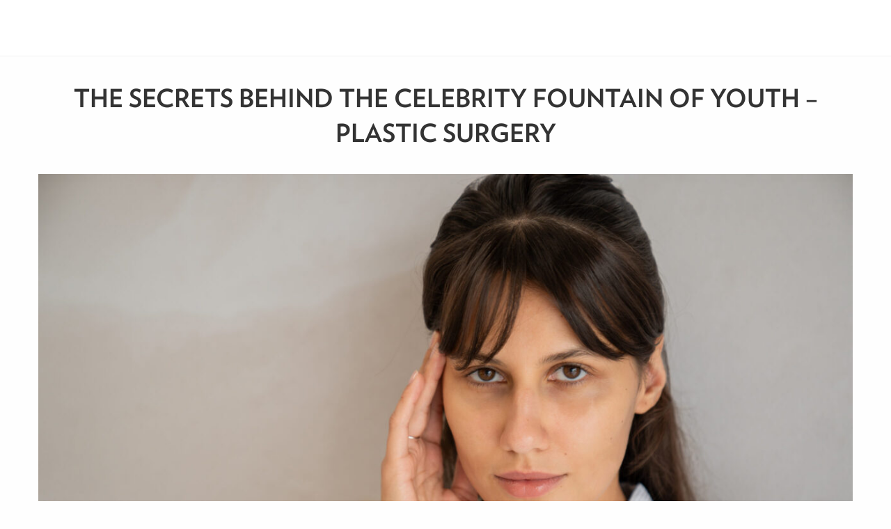

--- FILE ---
content_type: text/html; charset=UTF-8
request_url: https://luciaclinic.com/the-secrets-behind-the-celebrity-fountain-of-youth-plastic-surgery/
body_size: 61979
content:

<!doctype html>
<html lang="en-US">
	<head><meta charset="UTF-8"><script>if(navigator.userAgent.match(/MSIE|Internet Explorer/i)||navigator.userAgent.match(/Trident\/7\..*?rv:11/i)){var href=document.location.href;if(!href.match(/[?&]nowprocket/)){if(href.indexOf("?")==-1){if(href.indexOf("#")==-1){document.location.href=href+"?nowprocket=1"}else{document.location.href=href.replace("#","?nowprocket=1#")}}else{if(href.indexOf("#")==-1){document.location.href=href+"&nowprocket=1"}else{document.location.href=href.replace("#","&nowprocket=1#")}}}}</script><script>(()=>{class RocketLazyLoadScripts{constructor(){this.v="2.0.4",this.userEvents=["keydown","keyup","mousedown","mouseup","mousemove","mouseover","mouseout","touchmove","touchstart","touchend","touchcancel","wheel","click","dblclick","input"],this.attributeEvents=["onblur","onclick","oncontextmenu","ondblclick","onfocus","onmousedown","onmouseenter","onmouseleave","onmousemove","onmouseout","onmouseover","onmouseup","onmousewheel","onscroll","onsubmit"]}async t(){this.i(),this.o(),/iP(ad|hone)/.test(navigator.userAgent)&&this.h(),this.u(),this.l(this),this.m(),this.k(this),this.p(this),this._(),await Promise.all([this.R(),this.L()]),this.lastBreath=Date.now(),this.S(this),this.P(),this.D(),this.O(),this.M(),await this.C(this.delayedScripts.normal),await this.C(this.delayedScripts.defer),await this.C(this.delayedScripts.async),await this.T(),await this.F(),await this.j(),await this.A(),window.dispatchEvent(new Event("rocket-allScriptsLoaded")),this.everythingLoaded=!0,this.lastTouchEnd&&await new Promise(t=>setTimeout(t,500-Date.now()+this.lastTouchEnd)),this.I(),this.H(),this.U(),this.W()}i(){this.CSPIssue=sessionStorage.getItem("rocketCSPIssue"),document.addEventListener("securitypolicyviolation",t=>{this.CSPIssue||"script-src-elem"!==t.violatedDirective||"data"!==t.blockedURI||(this.CSPIssue=!0,sessionStorage.setItem("rocketCSPIssue",!0))},{isRocket:!0})}o(){window.addEventListener("pageshow",t=>{this.persisted=t.persisted,this.realWindowLoadedFired=!0},{isRocket:!0}),window.addEventListener("pagehide",()=>{this.onFirstUserAction=null},{isRocket:!0})}h(){let t;function e(e){t=e}window.addEventListener("touchstart",e,{isRocket:!0}),window.addEventListener("touchend",function i(o){o.changedTouches[0]&&t.changedTouches[0]&&Math.abs(o.changedTouches[0].pageX-t.changedTouches[0].pageX)<10&&Math.abs(o.changedTouches[0].pageY-t.changedTouches[0].pageY)<10&&o.timeStamp-t.timeStamp<200&&(window.removeEventListener("touchstart",e,{isRocket:!0}),window.removeEventListener("touchend",i,{isRocket:!0}),"INPUT"===o.target.tagName&&"text"===o.target.type||(o.target.dispatchEvent(new TouchEvent("touchend",{target:o.target,bubbles:!0})),o.target.dispatchEvent(new MouseEvent("mouseover",{target:o.target,bubbles:!0})),o.target.dispatchEvent(new PointerEvent("click",{target:o.target,bubbles:!0,cancelable:!0,detail:1,clientX:o.changedTouches[0].clientX,clientY:o.changedTouches[0].clientY})),event.preventDefault()))},{isRocket:!0})}q(t){this.userActionTriggered||("mousemove"!==t.type||this.firstMousemoveIgnored?"keyup"===t.type||"mouseover"===t.type||"mouseout"===t.type||(this.userActionTriggered=!0,this.onFirstUserAction&&this.onFirstUserAction()):this.firstMousemoveIgnored=!0),"click"===t.type&&t.preventDefault(),t.stopPropagation(),t.stopImmediatePropagation(),"touchstart"===this.lastEvent&&"touchend"===t.type&&(this.lastTouchEnd=Date.now()),"click"===t.type&&(this.lastTouchEnd=0),this.lastEvent=t.type,t.composedPath&&t.composedPath()[0].getRootNode()instanceof ShadowRoot&&(t.rocketTarget=t.composedPath()[0]),this.savedUserEvents.push(t)}u(){this.savedUserEvents=[],this.userEventHandler=this.q.bind(this),this.userEvents.forEach(t=>window.addEventListener(t,this.userEventHandler,{passive:!1,isRocket:!0})),document.addEventListener("visibilitychange",this.userEventHandler,{isRocket:!0})}U(){this.userEvents.forEach(t=>window.removeEventListener(t,this.userEventHandler,{passive:!1,isRocket:!0})),document.removeEventListener("visibilitychange",this.userEventHandler,{isRocket:!0}),this.savedUserEvents.forEach(t=>{(t.rocketTarget||t.target).dispatchEvent(new window[t.constructor.name](t.type,t))})}m(){const t="return false",e=Array.from(this.attributeEvents,t=>"data-rocket-"+t),i="["+this.attributeEvents.join("],[")+"]",o="[data-rocket-"+this.attributeEvents.join("],[data-rocket-")+"]",s=(e,i,o)=>{o&&o!==t&&(e.setAttribute("data-rocket-"+i,o),e["rocket"+i]=new Function("event",o),e.setAttribute(i,t))};new MutationObserver(t=>{for(const n of t)"attributes"===n.type&&(n.attributeName.startsWith("data-rocket-")||this.everythingLoaded?n.attributeName.startsWith("data-rocket-")&&this.everythingLoaded&&this.N(n.target,n.attributeName.substring(12)):s(n.target,n.attributeName,n.target.getAttribute(n.attributeName))),"childList"===n.type&&n.addedNodes.forEach(t=>{if(t.nodeType===Node.ELEMENT_NODE)if(this.everythingLoaded)for(const i of[t,...t.querySelectorAll(o)])for(const t of i.getAttributeNames())e.includes(t)&&this.N(i,t.substring(12));else for(const e of[t,...t.querySelectorAll(i)])for(const t of e.getAttributeNames())this.attributeEvents.includes(t)&&s(e,t,e.getAttribute(t))})}).observe(document,{subtree:!0,childList:!0,attributeFilter:[...this.attributeEvents,...e]})}I(){this.attributeEvents.forEach(t=>{document.querySelectorAll("[data-rocket-"+t+"]").forEach(e=>{this.N(e,t)})})}N(t,e){const i=t.getAttribute("data-rocket-"+e);i&&(t.setAttribute(e,i),t.removeAttribute("data-rocket-"+e))}k(t){Object.defineProperty(HTMLElement.prototype,"onclick",{get(){return this.rocketonclick||null},set(e){this.rocketonclick=e,this.setAttribute(t.everythingLoaded?"onclick":"data-rocket-onclick","this.rocketonclick(event)")}})}S(t){function e(e,i){let o=e[i];e[i]=null,Object.defineProperty(e,i,{get:()=>o,set(s){t.everythingLoaded?o=s:e["rocket"+i]=o=s}})}e(document,"onreadystatechange"),e(window,"onload"),e(window,"onpageshow");try{Object.defineProperty(document,"readyState",{get:()=>t.rocketReadyState,set(e){t.rocketReadyState=e},configurable:!0}),document.readyState="loading"}catch(t){console.log("WPRocket DJE readyState conflict, bypassing")}}l(t){this.originalAddEventListener=EventTarget.prototype.addEventListener,this.originalRemoveEventListener=EventTarget.prototype.removeEventListener,this.savedEventListeners=[],EventTarget.prototype.addEventListener=function(e,i,o){o&&o.isRocket||!t.B(e,this)&&!t.userEvents.includes(e)||t.B(e,this)&&!t.userActionTriggered||e.startsWith("rocket-")||t.everythingLoaded?t.originalAddEventListener.call(this,e,i,o):(t.savedEventListeners.push({target:this,remove:!1,type:e,func:i,options:o}),"mouseenter"!==e&&"mouseleave"!==e||t.originalAddEventListener.call(this,e,t.savedUserEvents.push,o))},EventTarget.prototype.removeEventListener=function(e,i,o){o&&o.isRocket||!t.B(e,this)&&!t.userEvents.includes(e)||t.B(e,this)&&!t.userActionTriggered||e.startsWith("rocket-")||t.everythingLoaded?t.originalRemoveEventListener.call(this,e,i,o):t.savedEventListeners.push({target:this,remove:!0,type:e,func:i,options:o})}}J(t,e){this.savedEventListeners=this.savedEventListeners.filter(i=>{let o=i.type,s=i.target||window;return e!==o||t!==s||(this.B(o,s)&&(i.type="rocket-"+o),this.$(i),!1)})}H(){EventTarget.prototype.addEventListener=this.originalAddEventListener,EventTarget.prototype.removeEventListener=this.originalRemoveEventListener,this.savedEventListeners.forEach(t=>this.$(t))}$(t){t.remove?this.originalRemoveEventListener.call(t.target,t.type,t.func,t.options):this.originalAddEventListener.call(t.target,t.type,t.func,t.options)}p(t){let e;function i(e){return t.everythingLoaded?e:e.split(" ").map(t=>"load"===t||t.startsWith("load.")?"rocket-jquery-load":t).join(" ")}function o(o){function s(e){const s=o.fn[e];o.fn[e]=o.fn.init.prototype[e]=function(){return this[0]===window&&t.userActionTriggered&&("string"==typeof arguments[0]||arguments[0]instanceof String?arguments[0]=i(arguments[0]):"object"==typeof arguments[0]&&Object.keys(arguments[0]).forEach(t=>{const e=arguments[0][t];delete arguments[0][t],arguments[0][i(t)]=e})),s.apply(this,arguments),this}}if(o&&o.fn&&!t.allJQueries.includes(o)){const e={DOMContentLoaded:[],"rocket-DOMContentLoaded":[]};for(const t in e)document.addEventListener(t,()=>{e[t].forEach(t=>t())},{isRocket:!0});o.fn.ready=o.fn.init.prototype.ready=function(i){function s(){parseInt(o.fn.jquery)>2?setTimeout(()=>i.bind(document)(o)):i.bind(document)(o)}return"function"==typeof i&&(t.realDomReadyFired?!t.userActionTriggered||t.fauxDomReadyFired?s():e["rocket-DOMContentLoaded"].push(s):e.DOMContentLoaded.push(s)),o([])},s("on"),s("one"),s("off"),t.allJQueries.push(o)}e=o}t.allJQueries=[],o(window.jQuery),Object.defineProperty(window,"jQuery",{get:()=>e,set(t){o(t)}})}P(){const t=new Map;document.write=document.writeln=function(e){const i=document.currentScript,o=document.createRange(),s=i.parentElement;let n=t.get(i);void 0===n&&(n=i.nextSibling,t.set(i,n));const c=document.createDocumentFragment();o.setStart(c,0),c.appendChild(o.createContextualFragment(e)),s.insertBefore(c,n)}}async R(){return new Promise(t=>{this.userActionTriggered?t():this.onFirstUserAction=t})}async L(){return new Promise(t=>{document.addEventListener("DOMContentLoaded",()=>{this.realDomReadyFired=!0,t()},{isRocket:!0})})}async j(){return this.realWindowLoadedFired?Promise.resolve():new Promise(t=>{window.addEventListener("load",t,{isRocket:!0})})}M(){this.pendingScripts=[];this.scriptsMutationObserver=new MutationObserver(t=>{for(const e of t)e.addedNodes.forEach(t=>{"SCRIPT"!==t.tagName||t.noModule||t.isWPRocket||this.pendingScripts.push({script:t,promise:new Promise(e=>{const i=()=>{const i=this.pendingScripts.findIndex(e=>e.script===t);i>=0&&this.pendingScripts.splice(i,1),e()};t.addEventListener("load",i,{isRocket:!0}),t.addEventListener("error",i,{isRocket:!0}),setTimeout(i,1e3)})})})}),this.scriptsMutationObserver.observe(document,{childList:!0,subtree:!0})}async F(){await this.X(),this.pendingScripts.length?(await this.pendingScripts[0].promise,await this.F()):this.scriptsMutationObserver.disconnect()}D(){this.delayedScripts={normal:[],async:[],defer:[]},document.querySelectorAll("script[type$=rocketlazyloadscript]").forEach(t=>{t.hasAttribute("data-rocket-src")?t.hasAttribute("async")&&!1!==t.async?this.delayedScripts.async.push(t):t.hasAttribute("defer")&&!1!==t.defer||"module"===t.getAttribute("data-rocket-type")?this.delayedScripts.defer.push(t):this.delayedScripts.normal.push(t):this.delayedScripts.normal.push(t)})}async _(){await this.L();let t=[];document.querySelectorAll("script[type$=rocketlazyloadscript][data-rocket-src]").forEach(e=>{let i=e.getAttribute("data-rocket-src");if(i&&!i.startsWith("data:")){i.startsWith("//")&&(i=location.protocol+i);try{const o=new URL(i).origin;o!==location.origin&&t.push({src:o,crossOrigin:e.crossOrigin||"module"===e.getAttribute("data-rocket-type")})}catch(t){}}}),t=[...new Map(t.map(t=>[JSON.stringify(t),t])).values()],this.Y(t,"preconnect")}async G(t){if(await this.K(),!0!==t.noModule||!("noModule"in HTMLScriptElement.prototype))return new Promise(e=>{let i;function o(){(i||t).setAttribute("data-rocket-status","executed"),e()}try{if(navigator.userAgent.includes("Firefox/")||""===navigator.vendor||this.CSPIssue)i=document.createElement("script"),[...t.attributes].forEach(t=>{let e=t.nodeName;"type"!==e&&("data-rocket-type"===e&&(e="type"),"data-rocket-src"===e&&(e="src"),i.setAttribute(e,t.nodeValue))}),t.text&&(i.text=t.text),t.nonce&&(i.nonce=t.nonce),i.hasAttribute("src")?(i.addEventListener("load",o,{isRocket:!0}),i.addEventListener("error",()=>{i.setAttribute("data-rocket-status","failed-network"),e()},{isRocket:!0}),setTimeout(()=>{i.isConnected||e()},1)):(i.text=t.text,o()),i.isWPRocket=!0,t.parentNode.replaceChild(i,t);else{const i=t.getAttribute("data-rocket-type"),s=t.getAttribute("data-rocket-src");i?(t.type=i,t.removeAttribute("data-rocket-type")):t.removeAttribute("type"),t.addEventListener("load",o,{isRocket:!0}),t.addEventListener("error",i=>{this.CSPIssue&&i.target.src.startsWith("data:")?(console.log("WPRocket: CSP fallback activated"),t.removeAttribute("src"),this.G(t).then(e)):(t.setAttribute("data-rocket-status","failed-network"),e())},{isRocket:!0}),s?(t.fetchPriority="high",t.removeAttribute("data-rocket-src"),t.src=s):t.src="data:text/javascript;base64,"+window.btoa(unescape(encodeURIComponent(t.text)))}}catch(i){t.setAttribute("data-rocket-status","failed-transform"),e()}});t.setAttribute("data-rocket-status","skipped")}async C(t){const e=t.shift();return e?(e.isConnected&&await this.G(e),this.C(t)):Promise.resolve()}O(){this.Y([...this.delayedScripts.normal,...this.delayedScripts.defer,...this.delayedScripts.async],"preload")}Y(t,e){this.trash=this.trash||[];let i=!0;var o=document.createDocumentFragment();t.forEach(t=>{const s=t.getAttribute&&t.getAttribute("data-rocket-src")||t.src;if(s&&!s.startsWith("data:")){const n=document.createElement("link");n.href=s,n.rel=e,"preconnect"!==e&&(n.as="script",n.fetchPriority=i?"high":"low"),t.getAttribute&&"module"===t.getAttribute("data-rocket-type")&&(n.crossOrigin=!0),t.crossOrigin&&(n.crossOrigin=t.crossOrigin),t.integrity&&(n.integrity=t.integrity),t.nonce&&(n.nonce=t.nonce),o.appendChild(n),this.trash.push(n),i=!1}}),document.head.appendChild(o)}W(){this.trash.forEach(t=>t.remove())}async T(){try{document.readyState="interactive"}catch(t){}this.fauxDomReadyFired=!0;try{await this.K(),this.J(document,"readystatechange"),document.dispatchEvent(new Event("rocket-readystatechange")),await this.K(),document.rocketonreadystatechange&&document.rocketonreadystatechange(),await this.K(),this.J(document,"DOMContentLoaded"),document.dispatchEvent(new Event("rocket-DOMContentLoaded")),await this.K(),this.J(window,"DOMContentLoaded"),window.dispatchEvent(new Event("rocket-DOMContentLoaded"))}catch(t){console.error(t)}}async A(){try{document.readyState="complete"}catch(t){}try{await this.K(),this.J(document,"readystatechange"),document.dispatchEvent(new Event("rocket-readystatechange")),await this.K(),document.rocketonreadystatechange&&document.rocketonreadystatechange(),await this.K(),this.J(window,"load"),window.dispatchEvent(new Event("rocket-load")),await this.K(),window.rocketonload&&window.rocketonload(),await this.K(),this.allJQueries.forEach(t=>t(window).trigger("rocket-jquery-load")),await this.K(),this.J(window,"pageshow");const t=new Event("rocket-pageshow");t.persisted=this.persisted,window.dispatchEvent(t),await this.K(),window.rocketonpageshow&&window.rocketonpageshow({persisted:this.persisted})}catch(t){console.error(t)}}async K(){Date.now()-this.lastBreath>45&&(await this.X(),this.lastBreath=Date.now())}async X(){return document.hidden?new Promise(t=>setTimeout(t)):new Promise(t=>requestAnimationFrame(t))}B(t,e){return e===document&&"readystatechange"===t||(e===document&&"DOMContentLoaded"===t||(e===window&&"DOMContentLoaded"===t||(e===window&&"load"===t||e===window&&"pageshow"===t)))}static run(){(new RocketLazyLoadScripts).t()}}RocketLazyLoadScripts.run()})();</script>
		
				
		
		<meta name="viewport" content="width=device-width, initial-scale=1">
		<link rel="profile" href="https://gmpg.org/xfn/11">
		<link rel="preload" as="image" href="/wp-content/uploads/2024/10/bacgroundvideo-2.jpg" type="image/jpeg">
		<title>The Secrets Behind the Celebrity Fountain of Youth &#x2d; Plastic Surgery | Lucia Clinic Dubai</title>
<link crossorigin data-rocket-preload as="font" href="https://luciaclinic.com/wp-content/themes/lucia/assets/fonts/verlag/woff2/Verlag-XLight_Web.woff2" rel="preload">
<style id="wpr-usedcss">img:is([sizes=auto i],[sizes^="auto," i]){contain-intrinsic-size:3000px 1500px}:where(.wp-block-button__link){border-radius:9999px;box-shadow:none;padding:calc(.667em + 2px) calc(1.333em + 2px);text-decoration:none}:root :where(.wp-block-button .wp-block-button__link.is-style-outline),:root :where(.wp-block-button.is-style-outline>.wp-block-button__link){border:2px solid;padding:.667em 1.333em}:root :where(.wp-block-button .wp-block-button__link.is-style-outline:not(.has-text-color)),:root :where(.wp-block-button.is-style-outline>.wp-block-button__link:not(.has-text-color)){color:currentColor}:root :where(.wp-block-button .wp-block-button__link.is-style-outline:not(.has-background)),:root :where(.wp-block-button.is-style-outline>.wp-block-button__link:not(.has-background)){background-color:initial;background-image:none}:where(.wp-block-calendar table:not(.has-background) th){background:#ddd}:where(.wp-block-columns){margin-bottom:1.75em}:where(.wp-block-columns.has-background){padding:1.25em 2.375em}:where(.wp-block-post-comments input[type=submit]){border:none}:where(.wp-block-cover-image:not(.has-text-color)),:where(.wp-block-cover:not(.has-text-color)){color:#fff}:where(.wp-block-cover-image.is-light:not(.has-text-color)),:where(.wp-block-cover.is-light:not(.has-text-color)){color:#000}:root :where(.wp-block-cover h1:not(.has-text-color)),:root :where(.wp-block-cover h2:not(.has-text-color)),:root :where(.wp-block-cover h3:not(.has-text-color)),:root :where(.wp-block-cover h4:not(.has-text-color)),:root :where(.wp-block-cover h5:not(.has-text-color)),:root :where(.wp-block-cover h6:not(.has-text-color)),:root :where(.wp-block-cover p:not(.has-text-color)){color:inherit}:where(.wp-block-file){margin-bottom:1.5em}:where(.wp-block-file__button){border-radius:2em;display:inline-block;padding:.5em 1em}:where(.wp-block-file__button):is(a):active,:where(.wp-block-file__button):is(a):focus,:where(.wp-block-file__button):is(a):hover,:where(.wp-block-file__button):is(a):visited{box-shadow:none;color:#fff;opacity:.85;text-decoration:none}:where(.wp-block-group.wp-block-group-is-layout-constrained){position:relative}:root :where(.wp-block-image.is-style-rounded img,.wp-block-image .is-style-rounded img){border-radius:9999px}:where(.wp-block-latest-comments:not([style*=line-height] .wp-block-latest-comments__comment)){line-height:1.1}:where(.wp-block-latest-comments:not([style*=line-height] .wp-block-latest-comments__comment-excerpt p)){line-height:1.8}:root :where(.wp-block-latest-posts.is-grid){padding:0}:root :where(.wp-block-latest-posts.wp-block-latest-posts__list){padding-left:0}ul{box-sizing:border-box}:root :where(.wp-block-list.has-background){padding:1.25em 2.375em}:where(.wp-block-navigation.has-background .wp-block-navigation-item a:not(.wp-element-button)),:where(.wp-block-navigation.has-background .wp-block-navigation-submenu a:not(.wp-element-button)){padding:.5em 1em}:where(.wp-block-navigation .wp-block-navigation__submenu-container .wp-block-navigation-item a:not(.wp-element-button)),:where(.wp-block-navigation .wp-block-navigation__submenu-container .wp-block-navigation-submenu a:not(.wp-element-button)),:where(.wp-block-navigation .wp-block-navigation__submenu-container .wp-block-navigation-submenu button.wp-block-navigation-item__content),:where(.wp-block-navigation .wp-block-navigation__submenu-container .wp-block-pages-list__item button.wp-block-navigation-item__content){padding:.5em 1em}:root :where(p.has-background){padding:1.25em 2.375em}:where(p.has-text-color:not(.has-link-color)) a{color:inherit}:where(.wp-block-post-comments-form) input:not([type=submit]),:where(.wp-block-post-comments-form) textarea{border:1px solid #949494;font-family:inherit;font-size:1em}:where(.wp-block-post-comments-form) input:where(:not([type=submit]):not([type=checkbox])),:where(.wp-block-post-comments-form) textarea{padding:calc(.667em + 2px)}:where(.wp-block-post-excerpt){box-sizing:border-box;margin-bottom:var(--wp--style--block-gap);margin-top:var(--wp--style--block-gap)}:where(.wp-block-preformatted.has-background){padding:1.25em 2.375em}:where(.wp-block-search__button){border:1px solid #ccc;padding:6px 10px}:where(.wp-block-search__input){font-family:inherit;font-size:inherit;font-style:inherit;font-weight:inherit;letter-spacing:inherit;line-height:inherit;text-transform:inherit}:where(.wp-block-search__button-inside .wp-block-search__inside-wrapper){border:1px solid #949494;box-sizing:border-box;padding:4px}:where(.wp-block-search__button-inside .wp-block-search__inside-wrapper) .wp-block-search__input{border:none;border-radius:0;padding:0 4px}:where(.wp-block-search__button-inside .wp-block-search__inside-wrapper) .wp-block-search__input:focus{outline:0}:where(.wp-block-search__button-inside .wp-block-search__inside-wrapper) :where(.wp-block-search__button){padding:4px 8px}:root :where(.wp-block-separator.is-style-dots){height:auto;line-height:1;text-align:center}:root :where(.wp-block-separator.is-style-dots):before{color:currentColor;content:"···";font-family:serif;font-size:1.5em;letter-spacing:2em;padding-left:2em}:root :where(.wp-block-site-logo.is-style-rounded){border-radius:9999px}:where(.wp-block-social-links:not(.is-style-logos-only)) .wp-social-link{background-color:#f0f0f0;color:#444}:where(.wp-block-social-links:not(.is-style-logos-only)) .wp-social-link-amazon{background-color:#f90;color:#fff}:where(.wp-block-social-links:not(.is-style-logos-only)) .wp-social-link-bandcamp{background-color:#1ea0c3;color:#fff}:where(.wp-block-social-links:not(.is-style-logos-only)) .wp-social-link-behance{background-color:#0757fe;color:#fff}:where(.wp-block-social-links:not(.is-style-logos-only)) .wp-social-link-bluesky{background-color:#0a7aff;color:#fff}:where(.wp-block-social-links:not(.is-style-logos-only)) .wp-social-link-codepen{background-color:#1e1f26;color:#fff}:where(.wp-block-social-links:not(.is-style-logos-only)) .wp-social-link-deviantart{background-color:#02e49b;color:#fff}:where(.wp-block-social-links:not(.is-style-logos-only)) .wp-social-link-dribbble{background-color:#e94c89;color:#fff}:where(.wp-block-social-links:not(.is-style-logos-only)) .wp-social-link-dropbox{background-color:#4280ff;color:#fff}:where(.wp-block-social-links:not(.is-style-logos-only)) .wp-social-link-etsy{background-color:#f45800;color:#fff}:where(.wp-block-social-links:not(.is-style-logos-only)) .wp-social-link-facebook{background-color:#0866ff;color:#fff}:where(.wp-block-social-links:not(.is-style-logos-only)) .wp-social-link-fivehundredpx{background-color:#000;color:#fff}:where(.wp-block-social-links:not(.is-style-logos-only)) .wp-social-link-flickr{background-color:#0461dd;color:#fff}:where(.wp-block-social-links:not(.is-style-logos-only)) .wp-social-link-foursquare{background-color:#e65678;color:#fff}:where(.wp-block-social-links:not(.is-style-logos-only)) .wp-social-link-github{background-color:#24292d;color:#fff}:where(.wp-block-social-links:not(.is-style-logos-only)) .wp-social-link-goodreads{background-color:#eceadd;color:#382110}:where(.wp-block-social-links:not(.is-style-logos-only)) .wp-social-link-google{background-color:#ea4434;color:#fff}:where(.wp-block-social-links:not(.is-style-logos-only)) .wp-social-link-gravatar{background-color:#1d4fc4;color:#fff}:where(.wp-block-social-links:not(.is-style-logos-only)) .wp-social-link-instagram{background-color:#f00075;color:#fff}:where(.wp-block-social-links:not(.is-style-logos-only)) .wp-social-link-lastfm{background-color:#e21b24;color:#fff}:where(.wp-block-social-links:not(.is-style-logos-only)) .wp-social-link-linkedin{background-color:#0d66c2;color:#fff}:where(.wp-block-social-links:not(.is-style-logos-only)) .wp-social-link-mastodon{background-color:#3288d4;color:#fff}:where(.wp-block-social-links:not(.is-style-logos-only)) .wp-social-link-medium{background-color:#000;color:#fff}:where(.wp-block-social-links:not(.is-style-logos-only)) .wp-social-link-meetup{background-color:#f6405f;color:#fff}:where(.wp-block-social-links:not(.is-style-logos-only)) .wp-social-link-patreon{background-color:#000;color:#fff}:where(.wp-block-social-links:not(.is-style-logos-only)) .wp-social-link-pinterest{background-color:#e60122;color:#fff}:where(.wp-block-social-links:not(.is-style-logos-only)) .wp-social-link-pocket{background-color:#ef4155;color:#fff}:where(.wp-block-social-links:not(.is-style-logos-only)) .wp-social-link-reddit{background-color:#ff4500;color:#fff}:where(.wp-block-social-links:not(.is-style-logos-only)) .wp-social-link-skype{background-color:#0478d7;color:#fff}:where(.wp-block-social-links:not(.is-style-logos-only)) .wp-social-link-snapchat{background-color:#fefc00;color:#fff;stroke:#000}:where(.wp-block-social-links:not(.is-style-logos-only)) .wp-social-link-soundcloud{background-color:#ff5600;color:#fff}:where(.wp-block-social-links:not(.is-style-logos-only)) .wp-social-link-spotify{background-color:#1bd760;color:#fff}:where(.wp-block-social-links:not(.is-style-logos-only)) .wp-social-link-telegram{background-color:#2aabee;color:#fff}:where(.wp-block-social-links:not(.is-style-logos-only)) .wp-social-link-threads{background-color:#000;color:#fff}:where(.wp-block-social-links:not(.is-style-logos-only)) .wp-social-link-tiktok{background-color:#000;color:#fff}:where(.wp-block-social-links:not(.is-style-logos-only)) .wp-social-link-tumblr{background-color:#011835;color:#fff}:where(.wp-block-social-links:not(.is-style-logos-only)) .wp-social-link-twitch{background-color:#6440a4;color:#fff}:where(.wp-block-social-links:not(.is-style-logos-only)) .wp-social-link-twitter{background-color:#1da1f2;color:#fff}:where(.wp-block-social-links:not(.is-style-logos-only)) .wp-social-link-vimeo{background-color:#1eb7ea;color:#fff}:where(.wp-block-social-links:not(.is-style-logos-only)) .wp-social-link-vk{background-color:#4680c2;color:#fff}:where(.wp-block-social-links:not(.is-style-logos-only)) .wp-social-link-wordpress{background-color:#3499cd;color:#fff}:where(.wp-block-social-links:not(.is-style-logos-only)) .wp-social-link-whatsapp{background-color:#25d366;color:#fff}:where(.wp-block-social-links:not(.is-style-logos-only)) .wp-social-link-x{background-color:#000;color:#fff}:where(.wp-block-social-links:not(.is-style-logos-only)) .wp-social-link-yelp{background-color:#d32422;color:#fff}:where(.wp-block-social-links:not(.is-style-logos-only)) .wp-social-link-youtube{background-color:red;color:#fff}:where(.wp-block-social-links.is-style-logos-only) .wp-social-link{background:0 0}:where(.wp-block-social-links.is-style-logos-only) .wp-social-link svg{height:1.25em;width:1.25em}:where(.wp-block-social-links.is-style-logos-only) .wp-social-link-amazon{color:#f90}:where(.wp-block-social-links.is-style-logos-only) .wp-social-link-bandcamp{color:#1ea0c3}:where(.wp-block-social-links.is-style-logos-only) .wp-social-link-behance{color:#0757fe}:where(.wp-block-social-links.is-style-logos-only) .wp-social-link-bluesky{color:#0a7aff}:where(.wp-block-social-links.is-style-logos-only) .wp-social-link-codepen{color:#1e1f26}:where(.wp-block-social-links.is-style-logos-only) .wp-social-link-deviantart{color:#02e49b}:where(.wp-block-social-links.is-style-logos-only) .wp-social-link-dribbble{color:#e94c89}:where(.wp-block-social-links.is-style-logos-only) .wp-social-link-dropbox{color:#4280ff}:where(.wp-block-social-links.is-style-logos-only) .wp-social-link-etsy{color:#f45800}:where(.wp-block-social-links.is-style-logos-only) .wp-social-link-facebook{color:#0866ff}:where(.wp-block-social-links.is-style-logos-only) .wp-social-link-fivehundredpx{color:#000}:where(.wp-block-social-links.is-style-logos-only) .wp-social-link-flickr{color:#0461dd}:where(.wp-block-social-links.is-style-logos-only) .wp-social-link-foursquare{color:#e65678}:where(.wp-block-social-links.is-style-logos-only) .wp-social-link-github{color:#24292d}:where(.wp-block-social-links.is-style-logos-only) .wp-social-link-goodreads{color:#382110}:where(.wp-block-social-links.is-style-logos-only) .wp-social-link-google{color:#ea4434}:where(.wp-block-social-links.is-style-logos-only) .wp-social-link-gravatar{color:#1d4fc4}:where(.wp-block-social-links.is-style-logos-only) .wp-social-link-instagram{color:#f00075}:where(.wp-block-social-links.is-style-logos-only) .wp-social-link-lastfm{color:#e21b24}:where(.wp-block-social-links.is-style-logos-only) .wp-social-link-linkedin{color:#0d66c2}:where(.wp-block-social-links.is-style-logos-only) .wp-social-link-mastodon{color:#3288d4}:where(.wp-block-social-links.is-style-logos-only) .wp-social-link-medium{color:#000}:where(.wp-block-social-links.is-style-logos-only) .wp-social-link-meetup{color:#f6405f}:where(.wp-block-social-links.is-style-logos-only) .wp-social-link-patreon{color:#000}:where(.wp-block-social-links.is-style-logos-only) .wp-social-link-pinterest{color:#e60122}:where(.wp-block-social-links.is-style-logos-only) .wp-social-link-pocket{color:#ef4155}:where(.wp-block-social-links.is-style-logos-only) .wp-social-link-reddit{color:#ff4500}:where(.wp-block-social-links.is-style-logos-only) .wp-social-link-skype{color:#0478d7}:where(.wp-block-social-links.is-style-logos-only) .wp-social-link-snapchat{color:#fff;stroke:#000}:where(.wp-block-social-links.is-style-logos-only) .wp-social-link-soundcloud{color:#ff5600}:where(.wp-block-social-links.is-style-logos-only) .wp-social-link-spotify{color:#1bd760}:where(.wp-block-social-links.is-style-logos-only) .wp-social-link-telegram{color:#2aabee}:where(.wp-block-social-links.is-style-logos-only) .wp-social-link-threads{color:#000}:where(.wp-block-social-links.is-style-logos-only) .wp-social-link-tiktok{color:#000}:where(.wp-block-social-links.is-style-logos-only) .wp-social-link-tumblr{color:#011835}:where(.wp-block-social-links.is-style-logos-only) .wp-social-link-twitch{color:#6440a4}:where(.wp-block-social-links.is-style-logos-only) .wp-social-link-twitter{color:#1da1f2}:where(.wp-block-social-links.is-style-logos-only) .wp-social-link-vimeo{color:#1eb7ea}:where(.wp-block-social-links.is-style-logos-only) .wp-social-link-vk{color:#4680c2}:where(.wp-block-social-links.is-style-logos-only) .wp-social-link-whatsapp{color:#25d366}:where(.wp-block-social-links.is-style-logos-only) .wp-social-link-wordpress{color:#3499cd}:where(.wp-block-social-links.is-style-logos-only) .wp-social-link-x{color:#000}:where(.wp-block-social-links.is-style-logos-only) .wp-social-link-yelp{color:#d32422}:where(.wp-block-social-links.is-style-logos-only) .wp-social-link-youtube{color:red}:root :where(.wp-block-social-links .wp-social-link a){padding:.25em}:root :where(.wp-block-social-links.is-style-logos-only .wp-social-link a){padding:0}:root :where(.wp-block-social-links.is-style-pill-shape .wp-social-link a){padding-left:.66667em;padding-right:.66667em}:root :where(.wp-block-tag-cloud.is-style-outline){display:flex;flex-wrap:wrap;gap:1ch}:root :where(.wp-block-tag-cloud.is-style-outline a){border:1px solid;font-size:unset!important;margin-right:0;padding:1ch 2ch;text-decoration:none!important}:root :where(.wp-block-table-of-contents){box-sizing:border-box}:where(.wp-block-term-description){box-sizing:border-box;margin-bottom:var(--wp--style--block-gap);margin-top:var(--wp--style--block-gap)}:where(pre.wp-block-verse){font-family:inherit}:root{--wp--preset--font-size--normal:16px;--wp--preset--font-size--huge:42px}.aligncenter{clear:both}html :where(.has-border-color){border-style:solid}html :where([style*=border-top-color]){border-top-style:solid}html :where([style*=border-right-color]){border-right-style:solid}html :where([style*=border-bottom-color]){border-bottom-style:solid}html :where([style*=border-left-color]){border-left-style:solid}html :where([style*=border-width]){border-style:solid}html :where([style*=border-top-width]){border-top-style:solid}html :where([style*=border-right-width]){border-right-style:solid}html :where([style*=border-bottom-width]){border-bottom-style:solid}html :where([style*=border-left-width]){border-left-style:solid}html :where(img[class*=wp-image-]){height:auto;max-width:100%}:where(figure){margin:0 0 1em}html :where(.is-position-sticky){--wp-admin--admin-bar--position-offset:var(--wp-admin--admin-bar--height,0px)}@media screen and (max-width:600px){html :where(.is-position-sticky){--wp-admin--admin-bar--position-offset:0px}}:root{--wp--preset--aspect-ratio--square:1;--wp--preset--aspect-ratio--4-3:4/3;--wp--preset--aspect-ratio--3-4:3/4;--wp--preset--aspect-ratio--3-2:3/2;--wp--preset--aspect-ratio--2-3:2/3;--wp--preset--aspect-ratio--16-9:16/9;--wp--preset--aspect-ratio--9-16:9/16;--wp--preset--color--black:#000000;--wp--preset--color--cyan-bluish-gray:#abb8c3;--wp--preset--color--white:#ffffff;--wp--preset--color--pale-pink:#f78da7;--wp--preset--color--vivid-red:#cf2e2e;--wp--preset--color--luminous-vivid-orange:#ff6900;--wp--preset--color--luminous-vivid-amber:#fcb900;--wp--preset--color--light-green-cyan:#7bdcb5;--wp--preset--color--vivid-green-cyan:#00d084;--wp--preset--color--pale-cyan-blue:#8ed1fc;--wp--preset--color--vivid-cyan-blue:#0693e3;--wp--preset--color--vivid-purple:#9b51e0;--wp--preset--gradient--vivid-cyan-blue-to-vivid-purple:linear-gradient(135deg,rgba(6, 147, 227, 1) 0%,rgb(155, 81, 224) 100%);--wp--preset--gradient--light-green-cyan-to-vivid-green-cyan:linear-gradient(135deg,rgb(122, 220, 180) 0%,rgb(0, 208, 130) 100%);--wp--preset--gradient--luminous-vivid-amber-to-luminous-vivid-orange:linear-gradient(135deg,rgba(252, 185, 0, 1) 0%,rgba(255, 105, 0, 1) 100%);--wp--preset--gradient--luminous-vivid-orange-to-vivid-red:linear-gradient(135deg,rgba(255, 105, 0, 1) 0%,rgb(207, 46, 46) 100%);--wp--preset--gradient--very-light-gray-to-cyan-bluish-gray:linear-gradient(135deg,rgb(238, 238, 238) 0%,rgb(169, 184, 195) 100%);--wp--preset--gradient--cool-to-warm-spectrum:linear-gradient(135deg,rgb(74, 234, 220) 0%,rgb(151, 120, 209) 20%,rgb(207, 42, 186) 40%,rgb(238, 44, 130) 60%,rgb(251, 105, 98) 80%,rgb(254, 248, 76) 100%);--wp--preset--gradient--blush-light-purple:linear-gradient(135deg,rgb(255, 206, 236) 0%,rgb(152, 150, 240) 100%);--wp--preset--gradient--blush-bordeaux:linear-gradient(135deg,rgb(254, 205, 165) 0%,rgb(254, 45, 45) 50%,rgb(107, 0, 62) 100%);--wp--preset--gradient--luminous-dusk:linear-gradient(135deg,rgb(255, 203, 112) 0%,rgb(199, 81, 192) 50%,rgb(65, 88, 208) 100%);--wp--preset--gradient--pale-ocean:linear-gradient(135deg,rgb(255, 245, 203) 0%,rgb(182, 227, 212) 50%,rgb(51, 167, 181) 100%);--wp--preset--gradient--electric-grass:linear-gradient(135deg,rgb(202, 248, 128) 0%,rgb(113, 206, 126) 100%);--wp--preset--gradient--midnight:linear-gradient(135deg,rgb(2, 3, 129) 0%,rgb(40, 116, 252) 100%);--wp--preset--font-size--small:13px;--wp--preset--font-size--medium:20px;--wp--preset--font-size--large:36px;--wp--preset--font-size--x-large:42px;--wp--preset--spacing--20:0.44rem;--wp--preset--spacing--30:0.67rem;--wp--preset--spacing--40:1rem;--wp--preset--spacing--50:1.5rem;--wp--preset--spacing--60:2.25rem;--wp--preset--spacing--70:3.38rem;--wp--preset--spacing--80:5.06rem;--wp--preset--shadow--natural:6px 6px 9px rgba(0, 0, 0, .2);--wp--preset--shadow--deep:12px 12px 50px rgba(0, 0, 0, .4);--wp--preset--shadow--sharp:6px 6px 0px rgba(0, 0, 0, .2);--wp--preset--shadow--outlined:6px 6px 0px -3px rgba(255, 255, 255, 1),6px 6px rgba(0, 0, 0, 1);--wp--preset--shadow--crisp:6px 6px 0px rgba(0, 0, 0, 1)}:where(.is-layout-flex){gap:.5em}:where(.is-layout-grid){gap:.5em}:where(.wp-block-post-template.is-layout-flex){gap:1.25em}:where(.wp-block-post-template.is-layout-grid){gap:1.25em}:where(.wp-block-columns.is-layout-flex){gap:2em}:where(.wp-block-columns.is-layout-grid){gap:2em}:root :where(.wp-block-pullquote){font-size:1.5em;line-height:1.6}.wpcf7 .screen-reader-response{position:absolute;overflow:hidden;clip:rect(1px,1px,1px,1px);clip-path:inset(50%);height:1px;width:1px;margin:-1px;padding:0;border:0;word-wrap:normal!important}.wpcf7 .hidden-fields-container{display:none}.wpcf7 form .wpcf7-response-output{margin:2em .5em 1em;padding:.2em 1em;border:2px solid #00a0d2}.wpcf7 form.init .wpcf7-response-output,.wpcf7 form.resetting .wpcf7-response-output,.wpcf7 form.submitting .wpcf7-response-output{display:none}.wpcf7 form.sent .wpcf7-response-output{border-color:#46b450}.wpcf7 form.aborted .wpcf7-response-output,.wpcf7 form.failed .wpcf7-response-output{border-color:#dc3232}.wpcf7 form.spam .wpcf7-response-output{border-color:#f56e28}.wpcf7 form.invalid .wpcf7-response-output,.wpcf7 form.payment-required .wpcf7-response-output,.wpcf7 form.unaccepted .wpcf7-response-output{border-color:#ffb900}.wpcf7-form-control-wrap{position:relative}.wpcf7-not-valid-tip{color:#dc3232;font-size:1em;font-weight:400;display:block}.use-floating-validation-tip .wpcf7-not-valid-tip{position:relative;top:-2ex;left:1em;z-index:100;border:1px solid #dc3232;background:#fff;padding:.2em .8em;width:24em}.wpcf7-list-item{display:inline-block;margin:0 0 0 1em}.wpcf7-list-item-label::after,.wpcf7-list-item-label::before{content:" "}.wpcf7-spinner{visibility:hidden;display:inline-block;background-color:#23282d;opacity:.75;width:24px;height:24px;border:none;border-radius:100%;padding:0;margin:0 24px;position:relative}form.submitting .wpcf7-spinner{visibility:visible}.wpcf7-spinner::before{content:'';position:absolute;background-color:#fbfbfc;top:4px;left:4px;width:6px;height:6px;border:none;border-radius:100%;transform-origin:8px 8px;animation-name:spin;animation-duration:1s;animation-timing-function:linear;animation-iteration-count:infinite}@media (prefers-reduced-motion:reduce){.wpcf7-spinner::before{animation-name:blink;animation-duration:2s}}@keyframes spin{from{transform:rotate(0)}to{transform:rotate(360deg)}}@keyframes blink{from{opacity:0}50%{opacity:1}to{opacity:0}}.wpcf7 [inert]{opacity:.5}.wpcf7 input[type=file]{cursor:pointer}.wpcf7 input[type=file]:disabled{cursor:default}.wpcf7 .wpcf7-submit:disabled{cursor:not-allowed}.wpcf7 input[type=email],.wpcf7 input[type=tel],.wpcf7 input[type=url]{direction:ltr}.wpml-ls-menu-item .wpml-ls-flag{display:inline;vertical-align:baseline}.wpml-ls-menu-item .wpml-ls-flag+span{margin-left:.3em}.rtl .wpml-ls-menu-item .wpml-ls-flag+span{margin-left:0;margin-right:.3em}ul .wpml-ls-menu-item a{display:flex;align-items:center}@use "sass:math";@font-face{font-display:swap;font-family:Verlag;src:url(https://luciaclinic.com/wp-content/themes/lucia/assets/fonts/verlag/woff2/Verlag-XLight_Web.woff2) format("woff2");font-weight:200;font-style:normal}@font-face{font-family:Verlag;src:url(https://luciaclinic.com/wp-content/themes/lucia/assets/fonts/verlag/woff2/Verlag-Light_Web.woff2) format("woff2");font-weight:300;font-style:normal;font-display:swap}@font-face{font-family:Verlag;src:url(https://luciaclinic.com/wp-content/themes/lucia/assets/fonts/verlag/woff2/Verlag-Book_Web.woff2) format("woff2");font-weight:400;font-style:normal;font-display:swap}@font-face{font-display:swap;font-family:Verlag;src:url(https://luciaclinic.com/wp-content/themes/lucia/assets/fonts/verlag/woff2/Verlag-BookItalic_Web.woff2) format("woff2");font-weight:400;font-style:italic}@font-face{font-family:Verlag;src:url(https://luciaclinic.com/wp-content/themes/lucia/assets/fonts/verlag/woff2/Verlag-Bold_Web.woff2) format("woff2");font-weight:700;font-style:normal;font-display:swap}.font-200{font-weight:200}.font-600{font-weight:600}.text-uppercase{text-transform:uppercase}@font-face{font-display:swap;font-family:icomoon;src:url("https://luciaclinic.com/wp-content/themes/lucia/assets/fonts/icomoon/icomoon.woff?sr9aav") format("woff");font-weight:400;font-style:normal}html{line-height:1.15;-webkit-text-size-adjust:100%}h1{font-size:2em;margin:.67em 0}hr{box-sizing:content-box;overflow:visible}a{background-color:transparent}b,strong{font-weight:bolder}code,kbd{font-family:monospace,monospace;font-size:1em}img{border-style:none}button,input,optgroup,select,textarea{font-size:100%;line-height:1.15;margin:0}button,input{overflow:visible}button,select{text-transform:none}[type=button],[type=reset],[type=submit],button{-webkit-appearance:button}[type=button]::-moz-focus-inner,[type=reset]::-moz-focus-inner,[type=submit]::-moz-focus-inner,button::-moz-focus-inner{border-style:none;padding:0}[type=button]:-moz-focusring,[type=reset]:-moz-focusring,[type=submit]:-moz-focusring,button:-moz-focusring{outline:ButtonText dotted 1px}fieldset{padding:.35em .75em .625em}legend{box-sizing:border-box;color:inherit;display:table;padding:0;white-space:normal}progress{vertical-align:baseline}textarea{overflow:auto}[type=checkbox],[type=radio]{box-sizing:border-box;padding:0}[type=number]::-webkit-inner-spin-button,[type=number]::-webkit-outer-spin-button{height:auto}[type=search]{-webkit-appearance:textfield;outline-offset:-2px}[type=search]::-webkit-search-decoration{-webkit-appearance:none}::-webkit-file-upload-button{-webkit-appearance:button;font:inherit}details{display:block}summary{display:list-item}[hidden],template{display:none}[data-whatinput=mouse] *,[data-whatinput=mouse]:focus,[data-whatinput=touch] *,[data-whatinput=touch]:focus,[data-whatintent=mouse] *,[data-whatintent=mouse]:focus,[data-whatintent=touch] *,[data-whatintent=touch]:focus{outline:0}[draggable=false]{-webkit-touch-callout:none;-webkit-user-select:none}.foundation-mq{font-family:"small=0&medium=40em&large=64em&xlarge=75em&xxlarge=90em"}html{box-sizing:border-box;font-size:110%}*,:after,:before{box-sizing:inherit}body{margin:0;padding:0;background:#fefefe;font-family:Verlag,Helvetica,sans-serif;font-weight:400;line-height:1.5;color:#333;-webkit-font-smoothing:antialiased;-moz-osx-font-smoothing:grayscale}img{display:inline-block;vertical-align:middle;max-width:100%;height:auto;-ms-interpolation-mode:bicubic}textarea{height:auto;min-height:50px;border-radius:0}select{box-sizing:border-box;width:100%}button{padding:0;-webkit-appearance:none;appearance:none;border:0;border-radius:0;background:0 0;line-height:1;cursor:auto}[data-whatinput=mouse] button{outline:0}button,input,optgroup,select,textarea{font-family:inherit}.is-visible{display:block!important}.grid-container{padding-right:1.42045rem;padding-left:1.42045rem;max-width:68.18182rem;margin-left:auto;margin-right:auto}.grid-container.full{padding-right:0;padding-left:0;max-width:100%;margin-left:auto;margin-right:auto}.grid-x{display:-ms-flexbox;display:flex;-ms-flex-flow:row wrap;flex-flow:row wrap}.cell{-ms-flex:0 0 auto;flex:0 0 auto;min-height:0;min-width:0;width:100%}.cell.auto{-ms-flex:1 1 0;flex:1 1 0}.grid-x>.auto{width:auto}.grid-x>.small-10,.grid-x>.small-12,.grid-x>.small-2,.grid-x>.small-8{-ms-flex-preferred-size:auto;flex-basis:auto}@media print,screen and (min-width:40em){.grid-container{padding-right:.85227rem;padding-left:.85227rem}.grid-x>.medium-10,.grid-x>.medium-4,.grid-x>.medium-6,.grid-x>.medium-8,.grid-x>.medium-9{-ms-flex-preferred-size:auto;flex-basis:auto}}@media print,screen and (min-width:64em){.grid-x>.large-1,.grid-x>.large-3,.grid-x>.large-4,.grid-x>.large-8,.grid-x>.large-9{-ms-flex-preferred-size:auto;flex-basis:auto}}.grid-x>.small-10,.grid-x>.small-12,.grid-x>.small-2,.grid-x>.small-8{-ms-flex:0 0 auto;flex:0 0 auto}.grid-x>.small-2{width:16.66667%}.grid-x>.small-8{width:66.66667%}.grid-x>.small-10{width:83.33333%}.grid-x>.small-12{width:100%}@media print,screen and (min-width:40em){.grid-x>.medium-10,.grid-x>.medium-4,.grid-x>.medium-6,.grid-x>.medium-8,.grid-x>.medium-9{-ms-flex:0 0 auto;flex:0 0 auto}.grid-x>.medium-4{width:33.33333%}.grid-x>.medium-6{width:50%}.grid-x>.medium-8{width:66.66667%}.grid-x>.medium-9{width:75%}.grid-x>.medium-10{width:83.33333%}}@media print,screen and (min-width:64em){.grid-x>.large-1,.grid-x>.large-3,.grid-x>.large-4,.grid-x>.large-8,.grid-x>.large-9{-ms-flex:0 0 auto;flex:0 0 auto}.grid-x>.large-1{width:8.33333%}.grid-x>.large-3{width:25%}.grid-x>.large-4{width:33.33333%}.grid-x>.large-8{width:66.66667%}.grid-x>.large-9{width:75%}}.grid-margin-x:not(.grid-x)>.cell{width:auto}.grid-margin-x{margin-left:-1.42045rem;margin-right:-1.42045rem}.grid-margin-x>.cell{width:calc(100% - 2.84091rem);margin-left:1.42045rem;margin-right:1.42045rem}@media print,screen and (min-width:40em){.grid-margin-x{margin-left:-.85227rem;margin-right:-.85227rem}.grid-margin-x>.cell{width:calc(100% - 1.70455rem);margin-left:.85227rem;margin-right:.85227rem}}.grid-margin-x>.auto{width:auto}.grid-margin-x>.small-2{width:calc(16.66667% - 2.84091rem)}.grid-margin-x>.small-8{width:calc(66.66667% - 2.84091rem)}.grid-margin-x>.small-10{width:calc(83.33333% - 2.84091rem)}.grid-margin-x>.small-12{width:calc(100% - 2.84091rem)}@media print,screen and (min-width:40em){.grid-margin-x>.auto{width:auto}.grid-margin-x>.small-2{width:calc(16.66667% - 1.70455rem)}.grid-margin-x>.small-8{width:calc(66.66667% - 1.70455rem)}.grid-margin-x>.small-10{width:calc(83.33333% - 1.70455rem)}.grid-margin-x>.small-12{width:calc(100% - 1.70455rem)}.grid-margin-x>.medium-4{width:calc(33.33333% - 1.70455rem)}.grid-margin-x>.medium-6{width:calc(50% - 1.70455rem)}.grid-margin-x>.medium-8{width:calc(66.66667% - 1.70455rem)}.grid-margin-x>.medium-9{width:calc(75% - 1.70455rem)}.grid-margin-x>.medium-10{width:calc(83.33333% - 1.70455rem)}}.grid-padding-x .grid-padding-x{margin-right:-1.42045rem;margin-left:-1.42045rem}.grid-container:not(.full)>.grid-padding-x{margin-right:-1.42045rem;margin-left:-1.42045rem}.grid-padding-x>.cell{padding-right:1.42045rem;padding-left:1.42045rem}.grid-y{display:-ms-flexbox;display:flex;-ms-flex-flow:column nowrap;flex-flow:column nowrap}.grid-y>.cell{height:auto;max-height:none}.grid-y>.auto{height:auto}.grid-y>.small-10,.grid-y>.small-12,.grid-y>.small-2,.grid-y>.small-8{-ms-flex-preferred-size:auto;flex-basis:auto}@media print,screen and (min-width:40em){.grid-padding-x .grid-padding-x{margin-right:-.85227rem;margin-left:-.85227rem}.grid-container:not(.full)>.grid-padding-x{margin-right:-.85227rem;margin-left:-.85227rem}.grid-padding-x>.cell{padding-right:.85227rem;padding-left:.85227rem}.medium-offset-4{margin-left:33.33333%}.grid-margin-x>.medium-offset-4{margin-left:calc(33.33333% + 1.70455rem / 2)}.grid-y>.medium-10,.grid-y>.medium-4,.grid-y>.medium-6,.grid-y>.medium-8,.grid-y>.medium-9{-ms-flex-preferred-size:auto;flex-basis:auto}}@media print,screen and (min-width:64em){.grid-margin-x>.large-1{width:calc(8.33333% - 1.70455rem)}.grid-margin-x>.large-3{width:calc(25% - 1.70455rem)}.grid-margin-x>.large-4{width:calc(33.33333% - 1.70455rem)}.grid-margin-x>.large-8{width:calc(66.66667% - 1.70455rem)}.grid-margin-x>.large-9{width:calc(75% - 1.70455rem)}.grid-y>.large-1,.grid-y>.large-3,.grid-y>.large-4,.grid-y>.large-8,.grid-y>.large-9{-ms-flex-preferred-size:auto;flex-basis:auto}}.grid-y>.small-10,.grid-y>.small-12,.grid-y>.small-2,.grid-y>.small-8{-ms-flex:0 0 auto;flex:0 0 auto}.grid-y>.small-2{height:16.66667%}.grid-y>.small-8{height:66.66667%}.grid-y>.small-10{height:83.33333%}.grid-y>.small-12{height:100%}@media print,screen and (min-width:40em){.grid-y>.medium-10,.grid-y>.medium-4,.grid-y>.medium-6,.grid-y>.medium-8,.grid-y>.medium-9{-ms-flex:0 0 auto;flex:0 0 auto}.grid-y>.medium-4{height:33.33333%}.grid-y>.medium-6{height:50%}.grid-y>.medium-8{height:66.66667%}.grid-y>.medium-9{height:75%}.grid-y>.medium-10{height:83.33333%}}@media print,screen and (min-width:64em){.grid-y>.large-1,.grid-y>.large-3,.grid-y>.large-4,.grid-y>.large-8,.grid-y>.large-9{-ms-flex:0 0 auto;flex:0 0 auto}.grid-y>.large-1{height:8.33333%}.grid-y>.large-3{height:25%}.grid-y>.large-4{height:33.33333%}.grid-y>.large-8{height:66.66667%}.grid-y>.large-9{height:75%}}.grid-padding-y .grid-padding-y{margin-top:-1.42045rem;margin-bottom:-1.42045rem}.grid-padding-y>.cell{padding-top:1.42045rem;padding-bottom:1.42045rem}.align-left{-ms-flex-pack:start;justify-content:flex-start}.align-right{-ms-flex-pack:end;justify-content:flex-end}.align-center{-ms-flex-pack:center;justify-content:center}.align-justify{-ms-flex-pack:justify;justify-content:space-between}.align-left.vertical.menu>li>a{-ms-flex-pack:start;justify-content:flex-start}.align-right.vertical.menu>li>a{-ms-flex-pack:end;justify-content:flex-end}.align-center.vertical.menu>li>a{-ms-flex-pack:center;justify-content:center}.align-top{-ms-flex-align:start;align-items:flex-start}.align-bottom{-ms-flex-align:end;align-items:flex-end}.align-middle{-ms-flex-align:center;align-items:center}dl,dt,form,h1,h2,h3,h4,li,p,td,th,ul{margin:0;padding:0}p{margin-bottom:1rem;font-size:inherit;line-height:1.6;text-rendering:optimizeLegibility}em,i{font-style:italic}b,em,i,strong{line-height:inherit}b,strong{font-weight:700}small{font-size:80%;line-height:inherit}.h2,h1,h2,h3,h4{font-family:Verlag,Helvetica,sans-serif;font-style:normal;font-weight:700;color:inherit;text-rendering:optimizeLegibility}.h2 small,h1 small,h2 small,h3 small,h4 small{line-height:0;color:#cacaca}h1{font-size:1.70455rem}.h2,h1,h2{line-height:1.4;margin-top:0;margin-bottom:.5rem}.h2,h2{font-size:1.36364rem}h3{font-size:1.25rem}h4{font-size:1.19318rem}@media print,screen and (min-width:40em){.grid-padding-y .grid-padding-y{margin-top:-.85227rem;margin-bottom:-.85227rem}.grid-padding-y>.cell{padding-top:.85227rem;padding-bottom:.85227rem}h1{font-size:2.04545rem}.h2,h2{font-size:1.93182rem}h3{font-size:1.81818rem}h4{font-size:1.30682rem}}a:focus,a:hover{color:#333}a img{border:0}hr{clear:both;max-width:68.18182rem;height:0;margin:1.13636rem auto;border-top:0;border-right:0;border-bottom:1px solid #cacaca;border-left:0}dl,ul{margin-bottom:1rem;list-style-position:outside}li{font-size:inherit}ul{list-style-type:disc}ul{margin-left:1.25rem}ul ul{margin-left:1.25rem;margin-bottom:0}dl{margin-bottom:1rem}dl dt{margin-bottom:.3rem;font-weight:700}kbd{margin:0}kbd{padding:.11364rem .22727rem 0;background-color:#ebebeb;font-family:Consolas,Courier,monospace;color:#0a0a0a}cite{display:block;color:#7c7c81;font-size:.73864rem}cite:before{content:"— "}code{display:inline;max-width:100%;word-wrap:break-word;padding:.11364rem .28409rem .05682rem}code{border:1px solid #cacaca;background-color:#ebebeb;font-family:Consolas,Courier,monospace;font-weight:400;color:#0a0a0a}.text-right{text-align:right}.text-center{text-align:center}@media print{*{background:0 0!important;color:#000!important;print-color-adjust:economy;box-shadow:none!important;text-shadow:none!important}a,a:visited{text-decoration:underline}a[href]:after{content:" (" attr(href) ")"}.ir a:after,a[href^="#"]:after,a[href^="javascript:"]:after{content:""}thead{display:table-header-group}img,tr{page-break-inside:avoid}img{max-width:100%!important}@page{margin:.5cm}h2,h3,p{orphans:3;widows:3}h2,h3{page-break-after:avoid}}[type=color],[type=datetime],[type=number],[type=password],[type=search],[type=tel],[type=text],[type=url],[type=week],textarea{display:block;box-sizing:border-box;width:100%;height:2.21591rem;margin:0 0 .90909rem;padding:.45455rem;border:1px solid #cacaca;border-radius:0;background-color:#fefefe;box-shadow:inset 0 1px 2px hsla(0,0%,4%,.1);font-family:inherit;font-size:.90909rem;font-weight:400;line-height:1.5;color:#0a0a0a;transition:box-shadow .5s,border-color .25s ease-in-out;-webkit-appearance:none;appearance:none}[type=color]:focus,[type=datetime]:focus,[type=number]:focus,[type=password]:focus,[type=search]:focus,[type=tel]:focus,[type=text]:focus,[type=url]:focus,[type=week]:focus,textarea:focus{outline:0;border:1px solid #7c7c81;background-color:#fefefe;box-shadow:0 0 5px #cacaca;transition:box-shadow .5s,border-color .25s ease-in-out}textarea{max-width:100%}textarea[rows]{height:auto}input:disabled,textarea:disabled{background-color:#ebebeb;cursor:not-allowed}[type=button],[type=submit]{-webkit-appearance:none;appearance:none;border-radius:0}input[type=search]{box-sizing:border-box}::placeholder{color:#cacaca}[type=checkbox],[type=file],[type=radio]{margin:0 0 .90909rem}[type=checkbox]+label,[type=radio]+label{display:inline-block;vertical-align:baseline;margin-left:.45455rem;margin-right:.90909rem;margin-bottom:0}[type=checkbox]+label[for],[type=radio]+label[for]{cursor:pointer}label>[type=checkbox],label>[type=radio]{margin-right:.45455rem}[type=file]{width:100%}label{display:block;margin:0;font-size:.79545rem;font-weight:400;line-height:1.8;color:#0a0a0a}label.middle{margin:0 0 .90909rem;line-height:1.5;padding:.51136rem 0}fieldset{margin:0;padding:0;border:0}legend{max-width:100%;margin-bottom:.45455rem}.fieldset{margin:1.02273rem 0;padding:1.13636rem;border:1px solid #cacaca}.fieldset legend{margin:0;margin-left:-.17045rem;padding:0 .17045rem}select{height:2.21591rem;margin:0 0 .90909rem;padding:.45455rem;-webkit-appearance:none;appearance:none;border:1px solid #cacaca;border-radius:0;background-color:#fefefe;font-family:inherit;font-size:.90909rem;font-weight:400;line-height:1.5;color:#0a0a0a;background-image:url('data:image/svg+xml;utf8,<svg xmlns="http://www.w3.org/2000/svg" version="1.1" width="32" height="24" viewBox="0 0 32 24"><polygon points="0,0 32,0 16,24" style="fill:rgb%28124,124,129%29"></polygon></svg>');background-origin:content-box;background-position:right -.90909rem center;background-repeat:no-repeat;background-size:9px 6px;padding-right:1.36364rem;transition:box-shadow .5s,border-color .25s ease-in-out}@media screen and (min-width:0\0){select{background-image:url("[data-uri]")}}select:focus{outline:0;border:1px solid #7c7c81;background-color:#fefefe;box-shadow:0 0 5px #cacaca;transition:box-shadow .5s,border-color .25s ease-in-out}select:disabled{background-color:#ebebeb;cursor:not-allowed}select::-ms-expand{display:none}select[multiple]{height:auto;background-image:none}select:not([multiple]){padding-top:0;padding-bottom:0}.is-invalid-input:not(:focus){border-color:#cc4b37;background-color:#f9ecea}.is-invalid-input:not(:focus):-ms-input-placeholder{color:#cc4b37}.is-invalid-input:not(:focus)::placeholder{color:#cc4b37}.form-error,.is-invalid-label{color:#cc4b37}.form-error{display:none;margin-top:-.45455rem;margin-bottom:.90909rem;font-size:.68182rem;font-weight:700}.form-error.is-visible{display:block}.button{display:inline-block;vertical-align:middle;margin:0 0 1rem;padding:1.4em 2.8em;border:1px solid transparent;border-radius:0;transition:background-color .25s ease-out,color .25s ease-out;font-family:inherit;font-size:.8rem;-webkit-appearance:none;line-height:1;text-align:center;cursor:pointer}[data-whatinput=mouse] .button{outline:0}.button.small{font-size:.75rem}.button.large{font-size:1.25rem}.button.expanded{display:block;width:100%;margin-right:0;margin-left:0}.button,.button.disabled,.button.disabled:focus,.button.disabled:hover,.button[disabled],.button[disabled]:focus,.button[disabled]:hover{background-color:#7c7c81;color:#fefefe}.button:focus,.button:hover{background-color:#69696e;color:#fefefe}.button.success,.button.success.disabled,.button.success.disabled:focus,.button.success.disabled:hover,.button.success[disabled],.button.success[disabled]:focus,.button.success[disabled]:hover{background-color:#3adb76;color:#0a0a0a}.button.success:focus,.button.success:hover{background-color:#22bb5b;color:#0a0a0a}.button.warning,.button.warning.disabled,.button.warning.disabled:focus,.button.warning.disabled:hover,.button.warning[disabled],.button.warning[disabled]:focus,.button.warning[disabled]:hover{background-color:#ffae00;color:#0a0a0a}.button.warning:focus,.button.warning:hover{background-color:#cc8b00;color:#0a0a0a}.button.alert,.button.alert.disabled,.button.alert.disabled:focus,.button.alert.disabled:hover,.button.alert[disabled],.button.alert[disabled]:focus,.button.alert[disabled]:hover{background-color:#cc4b37;color:#fefefe}.button.alert:focus,.button.alert:hover{background-color:#a53b2a;color:#fefefe}.button.disabled,.button[disabled]{opacity:.25;cursor:not-allowed}.button.dropdown:after{display:block;width:0;height:0;border-style:solid;border-width:.4em;content:"";border-bottom-width:0;border-color:#fefefe transparent transparent;position:relative;top:.4em;display:inline-block;float:right;margin-left:2.8em}a.button:focus,a.button:hover{text-decoration:none}.accordion{margin-left:0;background:#fefefe;list-style-type:none}.accordion[disabled] .accordion-title{cursor:not-allowed}.accordion-item:first-child>:first-child,.accordion-item:last-child>:last-child{border-radius:0 0 0 0}.accordion-title{position:relative;display:block;padding:1.25rem 1rem;border:1px solid #ebebeb;border-bottom:0;font-size:1.19318rem;line-height:1;color:#0a0a0a}:last-child:not(.is-active)>.accordion-title{border-bottom:1px solid #ebebeb;border-radius:0 0 0 0}.accordion-title:focus,.accordion-title:hover{background-color:#ebebeb}.accordion-title:before{position:absolute;top:50%;right:1rem;margin-top:-.5rem;content:"+"}.is-active>.accordion-title:before{content:"–"}.accordion-content{display:none;padding:1rem;border:1px solid #ebebeb;border-bottom:0;background-color:#fefefe;color:#333}:last-child>.accordion-content:last-child{border-bottom:1px solid #ebebeb}.accordion-menu li{width:100%}.accordion-menu .is-accordion-submenu a,.accordion-menu a{padding:.7rem .5rem}.accordion-menu .nested.is-accordion-submenu{margin-right:0;margin-left:1rem}.accordion-menu.align-right .nested.is-accordion-submenu{margin-right:1rem;margin-left:0}.accordion-menu .is-accordion-submenu-parent:not(.has-submenu-toggle)>a{position:relative}.accordion-menu .is-accordion-submenu-parent:not(.has-submenu-toggle)>a:after{display:block;width:0;height:0;border-style:solid;border-width:6px;content:"";border-bottom-width:0;border-color:#7c7c81 transparent transparent;position:absolute;top:50%;margin-top:-3px;right:1rem}.accordion-menu.align-left .is-accordion-submenu-parent>a:after{right:1rem;left:auto}.accordion-menu.align-right .is-accordion-submenu-parent>a:after{right:auto;left:1rem}.accordion-menu .is-accordion-submenu-parent[aria-expanded=true]>a:after{transform:rotate(180deg);transform-origin:50% 50%}.is-accordion-submenu-parent{position:relative}.has-submenu-toggle>a{margin-right:40px}.submenu-toggle{position:absolute;top:0;right:0;width:40px;height:40px;cursor:pointer}.submenu-toggle:after{display:block;width:0;height:0;border-style:solid;border-width:6px;content:"";border-bottom-width:0;border-color:#7c7c81 transparent transparent;top:0;bottom:0;margin:auto}.submenu-toggle[aria-expanded=true]:after{transform:scaleY(-1);transform-origin:50% 50%}.submenu-toggle-text{position:absolute!important;width:1px!important;height:1px!important;padding:0!important;overflow:hidden!important;clip:rect(0,0,0,0)!important;white-space:nowrap!important;border:0!important}.card{display:-ms-flexbox;display:flex;-ms-flex-direction:column;flex-direction:column;-ms-flex-positive:1;flex-grow:1;margin-bottom:1rem;border:1px solid #ebebeb;border-radius:0;background:#fefefe;box-shadow:none;overflow:hidden;color:#333}.card>:last-child{margin-bottom:0}.close-button{position:absolute;z-index:10;color:#7c7c81;cursor:pointer}[data-whatinput=mouse] .close-button{outline:0}.close-button:focus,.close-button:hover{color:#444}.close-button.small{right:.66rem;top:.33em;font-size:1.5em;line-height:1}.close-button,.close-button.medium{right:1rem;top:1rem;font-size:2em;line-height:1}.menu{padding:0;margin:0;list-style:none;position:relative;display:-ms-flexbox;display:flex;-ms-flex-wrap:wrap;flex-wrap:wrap}[data-whatinput=mouse] .menu li{outline:0}.menu .button,.menu a{line-height:1;text-decoration:none;display:block;padding:.7rem .5rem}.menu a,.menu button,.menu input,.menu select{margin-bottom:0}.menu input{display:inline-block}.menu,.menu.horizontal{-ms-flex-wrap:wrap;flex-wrap:wrap;-ms-flex-direction:row;flex-direction:row}.menu.vertical{-ms-flex-wrap:nowrap;flex-wrap:nowrap;-ms-flex-direction:column;flex-direction:column}.menu.expanded li{-ms-flex:1 1 0;flex:1 1 0}@media print,screen and (min-width:40em){.menu.medium-horizontal{-ms-flex-wrap:wrap;flex-wrap:wrap;-ms-flex-direction:row;flex-direction:row}}.menu.nested{margin-right:0;margin-left:1rem}.menu.icons a{display:-ms-flexbox;display:flex}.menu .active>a,.menu .is-active>a{background:0 0;color:#333}.menu.align-left{-ms-flex-pack:start;justify-content:flex-start}.menu.align-right li{display:-ms-flexbox;display:flex;-ms-flex-pack:end;justify-content:flex-end}.menu.align-right li .submenu li{-ms-flex-pack:start;justify-content:flex-start}.menu.align-right.vertical li{display:block;text-align:right}.menu.align-right.vertical li .submenu li{text-align:right}.menu.align-right .nested{margin-right:1rem;margin-left:0}.menu.align-center li{display:-ms-flexbox;display:flex;-ms-flex-pack:center;justify-content:center}.menu.align-center li .submenu li{-ms-flex-pack:start;justify-content:flex-start}.no-js [data-responsive-menu] ul{display:none}.is-drilldown{position:relative;overflow:hidden}.is-drilldown li{display:block}.is-drilldown.animate-height{transition:height .5s}.drilldown a{padding:.7rem .5rem;background:#fefefe}.drilldown .is-drilldown-submenu{position:absolute;top:0;left:100%;z-index:-1;width:100%;background:#fefefe;transition:transform .15s linear}.drilldown .is-drilldown-submenu.is-active{z-index:1;display:block;transform:translateX(-100%)}.drilldown .is-drilldown-submenu.is-closing{transform:translateX(100%)}.drilldown .is-drilldown-submenu a{padding:.7rem .5rem}.drilldown .nested.is-drilldown-submenu{margin-right:0;margin-left:0}.drilldown .drilldown-submenu-cover-previous{min-height:100%}.drilldown .is-drilldown-submenu-parent>a{position:relative}.drilldown .is-drilldown-submenu-parent>a:after{position:absolute;top:50%;margin-top:-6px}.drilldown .is-drilldown-submenu-parent>a:after,.drilldown.align-left .is-drilldown-submenu-parent>a:after{display:block;width:0;height:0;border-style:solid;border-width:6px;content:"";border-right-width:0;border-color:transparent transparent transparent #7c7c81;right:1rem}.drilldown.align-left .is-drilldown-submenu-parent>a:after{left:auto}.drilldown.align-right .is-drilldown-submenu-parent>a:after{display:block;right:auto;left:1rem}.drilldown .js-drilldown-back>a:before,.drilldown.align-right .is-drilldown-submenu-parent>a:after{width:0;height:0;border-style:solid;border-width:6px;content:"";border-left-width:0;border-color:transparent #7c7c81 transparent transparent}.drilldown .js-drilldown-back>a:before{display:block;display:inline-block;vertical-align:middle;margin-right:.75rem}.dropdown.menu>li.opens-left>.is-dropdown-submenu{top:100%;right:0;left:auto}.dropdown.menu>li.opens-right>.is-dropdown-submenu{top:100%;right:auto;left:0}.dropdown.menu>li.is-dropdown-submenu-parent>a{position:relative;padding-right:1.5rem}.dropdown.menu>li.is-dropdown-submenu-parent>a:after{display:block;width:0;height:0;border-style:solid;border-width:6px;content:"";border-bottom-width:0;border-color:#7c7c81 transparent transparent;right:5px;left:auto;margin-top:-3px}[data-whatinput=mouse] .dropdown.menu a{outline:0}.dropdown.menu>li>a{padding:.7rem .5rem}.dropdown.menu>li.is-active>a{background:0 0;color:#7c7c81}.no-js .dropdown.menu ul{display:none}.dropdown.menu .nested.is-dropdown-submenu{margin-right:0;margin-left:0}.dropdown.menu.vertical>li .is-dropdown-submenu{top:0}.dropdown.menu.vertical>li.opens-left>.is-dropdown-submenu{top:0;right:100%;left:auto}.dropdown.menu.vertical>li.opens-right>.is-dropdown-submenu{right:auto;left:100%}.dropdown.menu.vertical>li>a:after{right:14px}.dropdown.menu.vertical>li.opens-left>a:after{display:block;width:0;height:0;border-style:solid;border-width:6px;content:"";border-left-width:0;border-color:transparent #7c7c81 transparent transparent;right:auto;left:5px}.dropdown.menu.vertical>li.opens-right>a:after{display:block;width:0;height:0;border-style:solid;border-width:6px;content:"";border-right-width:0;border-color:transparent transparent transparent #7c7c81}@media print,screen and (min-width:40em){.dropdown.menu.medium-horizontal>li.opens-left>.is-dropdown-submenu{top:100%;right:0;left:auto}.dropdown.menu.medium-horizontal>li.opens-right>.is-dropdown-submenu{top:100%;right:auto;left:0}.dropdown.menu.medium-horizontal>li.is-dropdown-submenu-parent>a{position:relative;padding-right:1.5rem}.dropdown.menu.medium-horizontal>li.is-dropdown-submenu-parent>a:after{display:block;width:0;height:0;border-style:solid;border-width:6px;content:"";border-bottom-width:0;border-color:#7c7c81 transparent transparent;right:5px;left:auto;margin-top:-3px}.reveal{min-height:0}}.dropdown.menu.align-right .is-dropdown-submenu.first-sub{top:100%;right:0;left:auto}.is-dropdown-submenu-parent{position:relative}.is-dropdown-submenu-parent a:after{position:absolute;top:50%;right:5px;left:auto;margin-top:-6px}.is-dropdown-submenu-parent.opens-inner>.is-dropdown-submenu{top:100%;left:auto}.is-dropdown-submenu-parent.opens-left>.is-dropdown-submenu{right:100%;left:auto}.is-dropdown-submenu-parent.opens-right>.is-dropdown-submenu{right:auto;left:100%}.is-dropdown-submenu{position:absolute;top:0;left:100%;z-index:1;display:none;min-width:250px;border:1px solid #cacaca;background:#fefefe}.dropdown .is-dropdown-submenu a{padding:.7rem .5rem}.is-dropdown-submenu .is-dropdown-submenu-parent>a:after{right:14px}.is-dropdown-submenu .is-dropdown-submenu-parent.opens-left>a:after{display:block;width:0;height:0;border-style:solid;border-width:6px;content:"";border-left-width:0;border-color:transparent #7c7c81 transparent transparent;right:auto;left:5px}.is-dropdown-submenu .is-dropdown-submenu-parent.opens-right>a:after{display:block;width:0;height:0;border-style:solid;border-width:6px;content:"";border-right-width:0;border-color:transparent transparent transparent #7c7c81}.is-dropdown-submenu .is-dropdown-submenu{margin-top:-1px}.is-dropdown-submenu>li{width:100%}.is-dropdown-submenu.js-dropdown-active{display:block}.responsive-embed{position:relative;height:0;margin-bottom:.90909rem;padding-bottom:75%;overflow:hidden}.responsive-embed embed,.responsive-embed iframe,.responsive-embed object,.responsive-embed video{position:absolute;top:0;left:0;width:100%;height:100%}.responsive-embed.widescreen{padding-bottom:56.25%}.label{display:inline-block;padding:.33333rem .5rem;border-radius:0;font-size:.8rem;line-height:1;white-space:nowrap;cursor:default;background:#7c7c81;color:#fefefe}.label.success{background:#3adb76;color:#0a0a0a}.label.warning{background:#ffae00;color:#0a0a0a}.label.alert{background:#cc4b37;color:#fefefe}.is-off-canvas-open{overflow:hidden}.js-off-canvas-overlay{position:absolute;top:0;left:0;z-index:11;width:100%;height:100%;transition:opacity .5s ease,visibility .5s ease;background:hsla(0,0%,100%,.25);opacity:0;visibility:hidden;overflow:hidden}.js-off-canvas-overlay.is-visible{opacity:1;visibility:visible}.js-off-canvas-overlay.is-closable{cursor:pointer}.js-off-canvas-overlay.is-overlay-absolute{position:absolute}.js-off-canvas-overlay.is-overlay-fixed{position:fixed}.off-canvas-wrapper{position:relative;overflow:hidden}.off-canvas{position:fixed;z-index:12;transition:transform .5s ease;backface-visibility:hidden;background:#ebebeb}[data-whatinput=mouse] .off-canvas{outline:0}.off-canvas.is-transition-push{z-index:12}.off-canvas.is-closed{visibility:hidden}.off-canvas.is-transition-overlap{z-index:13}.off-canvas.is-transition-overlap.is-open{box-shadow:0 0 10px hsla(0,0%,4%,.7)}.off-canvas.is-open{transform:translate(0)}.position-bottom{bottom:0;left:0;width:100%;overflow-x:auto;-webkit-overflow-scrolling:touch;height:250px}.off-canvas-content .off-canvas.position-bottom,.position-bottom{transform:translateY(250px)}.off-canvas-content .off-canvas.position-bottom.is-transition-overlap.is-open{transform:translate(0)}.position-bottom.is-transition-push{box-shadow:inset 0 13px 20px -13px hsla(0,0%,4%,.25)}.off-canvas-content{transform:none;backface-visibility:hidden}.off-canvas-content .off-canvas.is-open{transform:translate(0)}.orbit,.orbit-container{position:relative}.orbit-container{height:0;margin:0;list-style:none;overflow:hidden}.orbit-slide{width:100%;position:absolute}.orbit-slide.no-motionui.is-active{top:0;left:0}.orbit-next,.orbit-previous{position:absolute;padding:1rem;color:#fefefe}.orbit-next,.orbit-previous{top:50%;transform:translateY(-50%);z-index:10}[data-whatinput=mouse] .orbit-next,[data-whatinput=mouse] .orbit-previous{outline:0}.orbit-next:active,.orbit-next:focus,.orbit-next:hover,.orbit-previous:active,.orbit-previous:focus,.orbit-previous:hover{background-color:hsla(0,0%,4%,.5)}.orbit-previous{left:0}.orbit-next{left:auto;right:0}.orbit-bullets{position:relative;margin-top:.8rem;margin-bottom:.8rem;text-align:center}[data-whatinput=mouse] .orbit-bullets{outline:0}.orbit-bullets button{width:1.2rem;height:1.2rem;margin:.1rem;border-radius:50%;background-color:#cacaca}.orbit-bullets button.is-active,.orbit-bullets button:hover{background-color:#7c7c81}.progress{height:1rem;margin-bottom:1rem;border-radius:0;background-color:#cacaca}.slider{position:relative;height:.5rem;margin-top:1.25rem;margin-bottom:2.25rem;background-color:#ebebeb;cursor:pointer;-webkit-user-select:none;-ms-user-select:none;user-select:none;-ms-touch-action:none;touch-action:none}.slider.disabled,.slider[disabled]{opacity:.25;cursor:not-allowed}.slider.vertical{display:inline-block;width:.5rem;height:12.5rem;margin:0 1.25rem;transform:scaleY(-1)}.sticky,.sticky-container{position:relative}.sticky{z-index:0;transform:translateZ(0)}.sticky.is-stuck{position:fixed;z-index:5;width:100%}.sticky.is-stuck.is-at-top{top:0}.sticky.is-stuck.is-at-bottom{bottom:0}.sticky.is-anchored{position:relative;right:auto;left:auto}.sticky.is-anchored.is-at-bottom{bottom:0}html.is-reveal-open{position:fixed;width:100%;overflow-y:hidden}html.is-reveal-open.zf-has-scroll{overflow-y:scroll;-webkit-overflow-scrolling:touch}html.is-reveal-open body{overflow-y:hidden}.reveal-overlay{position:fixed;top:0;right:0;bottom:0;left:0;z-index:1005;background-color:hsla(21,43%,81%,.64)}.reveal,.reveal-overlay{display:none;overflow-y:auto;-webkit-overflow-scrolling:touch}.reveal{z-index:1006;backface-visibility:hidden;padding:1rem;border:0 solid transparent;border-radius:0;background-color:#fefefe;position:relative;top:100px;margin-right:auto;margin-left:auto}[data-whatinput=mouse] .reveal{outline:0}.reveal .column{min-width:0}.reveal>:last-child{margin-bottom:0}@media print,screen and (min-width:40em){.reveal{width:600px;max-width:68.18182rem}.reveal.small{width:50%;max-width:68.18182rem}.reveal.large{width:90%;max-width:68.18182rem}}.reveal.full{top:0;right:0;bottom:0;left:0;width:100%;max-width:none;height:100%;min-height:100%;margin-left:0;border:0;border-radius:0}@media print,screen and (max-width:39.99875em){.reveal{top:0;right:0;bottom:0;left:0;width:100%;max-width:none;height:100%;min-height:100%;margin-left:0;border:0;border-radius:0}}.reveal.without-overlay{position:fixed}.switch{position:relative;margin-bottom:1rem;outline:0;font-size:.79545rem;font-weight:700;color:#fefefe;-webkit-user-select:none;-ms-user-select:none;user-select:none;height:2rem}.switch.small{height:1.75rem}.switch.large{height:2.5rem}table{border-collapse:collapse;width:100%;margin-bottom:1rem;border-radius:0}tbody,tfoot,thead{border:1px solid #f1f1f1;background-color:#fefefe}caption{padding:.45455rem .56818rem .56818rem;font-weight:700}thead{background:#e0c1b1;color:#fefefe}tfoot{background:#ddbba9;color:#333}tfoot tr,thead tr{background:0 0}tfoot td,tfoot th,thead td,thead th{font-weight:700;text-align:left}tbody td,tbody th,tfoot td,tfoot th,thead td,thead th{padding:.45455rem .56818rem .56818rem}tbody tr:nth-child(2n){border-bottom:0;background-color:#f1f1f1}@media print,screen and (max-width:63.99875em){table.stack tfoot,table.stack thead{display:none}table.stack td,table.stack th,table.stack tr{display:block}table.stack td{border-top:0}}table.scroll{display:block;width:100%;overflow-x:auto}table.hover tfoot tr:hover,table.hover thead tr:hover{background-color:#e0c1b1}table.hover tbody tr:hover{background-color:#f9f9f9}table.hover:not(.unstriped) tr:nth-of-type(2n):hover{background-color:#ececec}.tabs{margin:0;border:1px solid #ebebeb;background:#fefefe;list-style-type:none}.tabs:after,.tabs:before{display:table;content:" ";-ms-flex-preferred-size:0;flex-basis:0;-ms-flex-order:1;order:1}.tabs:after{clear:both}.tabs.vertical>li{display:block;float:none;width:auto}.tabs-title{float:left}.tabs-title>a{display:block;padding:1.25rem 1.5rem;font-size:.68182rem;line-height:1;color:#7c7c81}[data-whatinput=mouse] .tabs-title>a{outline:0}.tabs-title>a:hover{background:#fefefe;color:#6b6b6f}.tabs-title>a:focus,.tabs-title>a[aria-selected=true]{background:#ebebeb;color:#7c7c81}.tabs-content{border:1px solid #ebebeb;border-top:0;background:#fefefe;color:#333;transition:all .5s ease}.tabs-content.vertical{border:1px solid #ebebeb;border-left:0}.tabs-panel{display:none;padding:1rem}.tabs-panel.is-active{display:block}.has-tip{display:inline-block;font-weight:700}.has-tip{position:relative;border-bottom:1px dotted #7c7c81;cursor:help}.tooltip{top:calc(100% + .6495rem);z-index:1200;max-width:10rem;padding:.75rem;border-radius:0;background-color:#0a0a0a;font-size:80%;color:#fefefe}.tooltip,.tooltip:before{position:absolute}.tooltip.bottom:before{display:block;width:0;height:0;border-style:solid;border-width:.75rem;content:"";border-top-width:0;border-color:transparent transparent #0a0a0a;bottom:100%}.tooltip.bottom.align-center:before{left:50%;transform:translateX(-50%)}.tooltip.top:before{display:block;width:0;height:0;border-style:solid;border-width:.75rem;content:"";border-bottom-width:0;border-color:#0a0a0a transparent transparent;top:100%;bottom:auto}.tooltip.top.align-center:before{left:50%;transform:translateX(-50%)}.tooltip.left:before{display:block;width:0;height:0;border-style:solid;border-width:.75rem;content:"";border-right-width:0;border-color:transparent transparent transparent #0a0a0a;left:100%}.tooltip.left.align-center:before{bottom:auto;top:50%;transform:translateY(-50%)}.tooltip.right:before{display:block;width:0;height:0;border-style:solid;border-width:.75rem;content:"";border-left-width:0;border-color:transparent #0a0a0a transparent transparent;right:100%;left:auto}.tooltip.right.align-center:before{bottom:auto;top:50%;transform:translateY(-50%)}.tooltip.align-top:before{bottom:auto;top:10%}.tooltip.align-bottom:before{bottom:10%;top:auto}.tooltip.align-left:before{left:10%;right:auto}.tooltip.align-right:before{left:auto;right:10%}.top-bar-right{-ms-flex:0 0 auto;flex:0 0 auto}.hide{display:none!important}.invisible{visibility:hidden}.visible{visibility:visible}@media print,screen and (min-width:40em){.hide-for-medium{display:none!important}}@media print,screen and (min-width:64em){.hide-for-large{display:none!important}}@media screen and (max-width:63.99875em){.show-for-large{display:none!important}}.float-right{float:right!important}p{font-weight:400}.off-canvas{display:-ms-flexbox;display:flex;-ms-flex-direction:column;flex-direction:column;-ms-flex-pack:center;justify-content:center}.wp-caption{max-width:100%;background:#eee;padding:5px}.wp-caption img{max-width:100%;margin-bottom:0;width:100%}.wp-caption p.wp-caption-text{font-size:.85em;margin:4px 0 7px;text-align:center}.sidebar li{list-style:none}.widget ul{margin:0}.footer{clear:both}.display-none{display:none!important}.mb-0{margin-bottom:0}.mb-2{margin-bottom:2rem}.mt-2{margin-top:2rem}.off-canvas-wrapper.loading{max-height:100vh;overflow:hidden}form input[type=search],form input[type=tel],form input[type=text],form select{height:40px;background-color:transparent;border-width:0 0 1px;box-shadow:none;color:#7c7c81;margin-bottom:1.4rem}form input[type=search]:focus,form input[type=tel]:focus,form input[type=text]:focus,form select:focus{border-width:0 0 1px;box-shadow:none}form input[type=email].error,form input[type=search].error,form input[type=tel].error,form input[type=text].error,form select.error{border-color:#cc4b37}form input[type=email].success,form input[type=search].success,form input[type=tel].success,form input[type=text].success,form select.success{border-color:#3adb76}form textarea{background-color:transparent;color:#7c7c81;margin-bottom:1.4rem}form textarea,form textarea:focus{box-shadow:none}form textarea.error{border-color:#cc4b37}form textarea.success{border-color:#3adb76}form select{color:#cacaca}form select.selected{color:#7c7c81}form p,form span{color:#7c7c81;font-weight:300}div.newsletter .wpcf7-form-control-wrap .wpcf7-not-valid-tip{color:#fff}div.newsletter .wpcf7-spinner{position:absolute;top:0;left:100%;margin:0;transform:translateY(50%)}div.newsletter+.wpcf7-response-output{max-width:320px;text-align:left;font-size:14px}.wpcf7-form-control-wrap{display:block}.wpcf7-list-item{margin:0!important}.wpcf7-not-valid-tip{color:#7c7c81;margin-top:-1.4rem;font-size:.7rem;text-transform:uppercase;line-height:1.4rem}.wpcf7-response-output{margin:0!important;border-width:1px!important;display:inline-block;color:inherit;border-color:inherit!important}.button{min-width:150px;text-transform:uppercase;font-weight:600;transition:.3s}.button.gray{background:#7c7c81;color:#fefefe}.button.border{border:1px solid}.button.active,.button:hover{background-color:#e3c7b8;color:#fefefe}#hero{position:relative;background:#e3c7b8;background-position:50%;background-size:cover;background-repeat:no-repeat}#hero>img{position:absolute;top:0;left:0;width:100%;height:100%;object-fit:cover;object-position:50% 50%}#hero:before{z-index:1;content:"";position:absolute;top:0;left:0;height:100%;width:100%;background-color:#0a0a0a;opacity:.3}#hero>.grid-container{min-height:450px;z-index:2;position:relative;padding-top:1.5rem;padding-bottom:3rem;display:-ms-flexbox;display:flex;-ms-flex-direction:column;flex-direction:column;-ms-flex-pack:justify;justify-content:space-between}#hero .top{margin-bottom:4rem}@media print,screen and (max-width:39.99875em){#hero .top{-ms-flex-align:start;align-items:flex-start}#reveal-search .search-header{margin-top:40px}}#hero .top .logo{width:250px;max-width:100%}#hero h1{color:#fefefe;font-weight:200}#hero h1 span{font-weight:600}header.header{z-index:100;padding-top:20px;padding-bottom:20px;position:fixed;top:0;left:0;width:100%;background-color:hsla(0,0%,100%,.75)}header.header:before{content:"";position:absolute;top:0;left:0;width:100%;height:100%;backdrop-filter:blur(7px)}header.header>div{z-index:1;position:relative}header.header .logo{height:50px}header.header .button{margin-bottom:0;padding:.85em 1em}header.header #nav-book-appointment{margin:0 5px;font-size:.8rem}@media (max-width:1200px){header.header #nav-book-appointment{min-width:auto;font-size:.65rem;padding:.85em .5rem}}@media (max-width:1110px){header.header #nav-book-appointment{font-size:.59rem;padding:.85em .2rem}}header.header .search-button-toggle{min-width:auto;display:-ms-inline-flexbox;display:inline-flex;-ms-flex-pack:center;justify-content:center;-ms-flex-align:center;align-items:center;padding:0;height:40px;width:40px;background-color:transparent}header.header .search-button-toggle i{display:block;line-height:1;font-size:1.5rem;color:#666;transition:.3s}header.header .search-button-toggle:hover{background-color:transparent}header.header .search-button-toggle:hover i{color:#e3c7b8}header.header #whatsapp{min-width:auto;display:-ms-inline-flexbox;display:inline-flex;-ms-flex-pack:center;justify-content:center;-ms-flex-align:center;align-items:center;padding:0;height:40px;width:40px;background-color:transparent}header.header #whatsapp i{display:block;line-height:1;font-size:1.5rem;color:#25d366;transition:.3s}header.header #whatsapp:hover{background-color:transparent}header.header #booking-small-btn{min-width:auto;display:-ms-inline-flexbox;display:inline-flex;-ms-flex-pack:center;justify-content:center;-ms-flex-align:center;align-items:center;padding:0;height:40px;width:40px;background-color:transparent}header.header #booking-small-btn i{display:block;line-height:1;font-size:1.5rem;color:#666;transition:.3s}header.header #booking-small-btn:hover{background-color:transparent}header.header #booking-small-btn:hover i{color:#e3c7b8}header.header #menu-offcanvas{min-width:auto;display:-ms-inline-flexbox;display:inline-flex;-ms-flex-pack:center;justify-content:center;-ms-flex-align:center;align-items:center;padding:0;height:40px;width:40px;background-color:transparent}header.header #menu-offcanvas i{display:block;line-height:1;font-size:1.5rem;transition:.3s}header.header #menu-offcanvas:focus{background-color:transparent}header.header #menu-offcanvas:focus i{color:#e3c7b8}@media print,screen and (min-width:64em){header.header #main-nav{display:-ms-flexbox;display:flex;-ms-flex-pack:center;justify-content:center}}header.header #main-nav li a{font-size:1rem;color:#333;text-transform:uppercase;transition:.3s;position:relative}header.header #main-nav li a:before{content:"";position:absolute;height:1px;width:0;background-color:#e3c7b8;bottom:.4rem;left:1rem;transition:.3s}header.header #main-nav li a:hover:before{width:calc(100% - 2rem)}@media (max-width:1200px){header.header #main-nav li a{font-size:.8rem}}header.header #main-nav li.active>a:before,header.header #main-nav li.is-active>a:before{width:calc(100% - 2rem)}header.header #main-nav li.is-dropdown-submenu-parent>a:after{content:'';color:#333;text-rendering:auto;-webkit-font-smoothing:antialiased;transition:.3s;width:6px;height:10px;top:18px;right:8px;display:-ms-flexbox;display:flex;-ms-flex-pack:center;justify-content:center;-ms-flex-align:center;align-items:center;margin-top:0;border-style:solid;border-width:6px 6px 0;border-color:#333 transparent transparent}header.header #main-nav li.is-dropdown-submenu-parent:hover>a:after{margin-top:3px}header.header #main-nav li .is-dropdown-submenu{text-align:left}header.header #main-nav li .is-dropdown-submenu a{text-transform:none;display:block;text-align:left}header.header #main-nav li .is-dropdown-submenu li.dropdown-subtitle,header.header #main-nav li .is-dropdown-submenu li.dropdown-subtitle:hover,header.header #main-nav li .is-dropdown-submenu li.dropdown-subtitle:hover a{cursor:default}header.header #main-nav li .is-dropdown-submenu li.dropdown-subtitle:hover a:before{width:0}header.header #main-nav li .is-dropdown-submenu li.dropdown-subtitle a{font-size:14px;font-weight:700;text-transform:uppercase}header.header.fixed{position:fixed;top:0;left:0;width:100%;padding-top:10px;padding-bottom:10px;transform:translateY(-120%);transition:.3s}header.header.fixed.active{transform:translateY(0)}header.header #menu-offcanvas i{color:#0a0a0a}.offcanvas-procedures{position:fixed;z-index:101;transition:transform .3s ease-in-out;backface-visibility:hidden;background:#fefefe;top:0;left:0;width:100%;height:100%;transform:translateX(-100%);overflow-y:auto}[data-whatinput=mouse] .offcanvas-procedures{outline:0}.offcanvas-procedures.is-transition-overlap{z-index:101}.offcanvas-procedures.is-transition-overlap.is-open{box-shadow:0 0 10px hsla(0,0%,4%,.7);z-index:101}.offcanvas-procedures.is-open{transform:translate(0)}.offcanvas-procedures.is-open~.off-canvas-content{transform:translateX(100%)}.offcanvas-procedures.is-transition-push:after{position:absolute;top:0;right:0;height:100%;width:1px;box-shadow:0 0 10px hsla(0,0%,4%,.7);content:" "}.offcanvas-procedures.is-transition-overlap.is-open~.off-canvas-content{transform:none}.offcanvas-procedures{padding-top:1rem;height:100vh;overflow:hidden}.offcanvas-procedures .scrollable-section{overflow-y:scroll;height:100%}.offcanvas-procedures .close-button{position:relative;top:auto;left:auto;right:auto;bottom:auto}.offcanvas-procedures .close-button span{font-size:3rem}.offcanvas-procedures h2{margin-bottom:1rem;margin-top:7px;letter-spacing:6px}.offcanvas-procedures .description_wrap{background-color:#e3c7b8;display:-ms-flexbox;display:flex;-ms-flex-direction:column;flex-direction:column;-ms-flex-align:center;align-items:center;-ms-flex-pack:justify;justify-content:space-between;padding-bottom:0}.offcanvas-procedures .description_wrap img{display:block;-ms-flex-positive:1;flex-grow:1;width:auto;height:0;width:100%;object-fit:contain;object-position:50% 100%}.offcanvas-procedures .procedures_wrap{background-color:#ebebeb}#all-procedures section{border:0 solid #ebebeb;padding-top:1rem;padding-bottom:1rem}#all-procedures section .items{column-count:1;column-gap:0}@media print,screen and (min-width:40em){#all-procedures section .items{column-count:2;column-gap:5px}}@media print,screen and (min-width:40em) and (min-width:64em){#all-procedures section .items{column-count:3;column-gap:5px}}#all-procedures section .items .group{width:100%;display:inline-block;margin-bottom:1em}#all-procedures section .items .group .subgroup-title{text-transform:uppercase;font-weight:700;font-size:.8rem;margin-top:.5rem}#all-procedures section .items .group .item{display:block}#all-procedures section .items .group .item:hover{text-decoration:underline}.offcanvas-mobile{position:fixed;z-index:101;transition:transform .3s ease-in-out;backface-visibility:hidden;background:#fefefe;top:0;left:0;width:100%;transform:translateX(100%);overflow-y:auto}[data-whatinput=mouse] .offcanvas-mobile{outline:0}.offcanvas-mobile.is-transition-overlap{z-index:101}.offcanvas-mobile.is-transition-overlap.is-open{box-shadow:0 0 10px hsla(0,0%,4%,.7);z-index:101}.offcanvas-mobile.is-open{transform:translate(0)}.offcanvas-mobile.is-open~.off-canvas-content{transform:translateX(100%)}.offcanvas-mobile.is-transition-push:after{position:absolute;top:0;right:0;height:100%;width:1px;box-shadow:0 0 10px hsla(0,0%,4%,.7);content:" "}.offcanvas-mobile.is-transition-overlap.is-open~.off-canvas-content{transform:none}.offcanvas-mobile{padding-top:1rem;display:-ms-flexbox;display:flex;-ms-flex-pack:center;justify-content:center;overflow:hidden;overflow-y:scroll;height:100%}.offcanvas-mobile .mobile-menu{max-width:600px}.offcanvas-mobile .mobile-menu #offcanvas-nav .open-body a,.offcanvas-mobile .mobile-menu #offcanvas-nav .open-face a,.offcanvas-mobile .mobile-menu #offcanvas-nav .open-men a,.offcanvas-mobile .mobile-menu #offcanvas-nav .open-plastic a{display:-ms-flexbox;display:flex;-ms-flex-align:center;align-items:center;-ms-flex-pack:end;justify-content:flex-end;height:80px;padding:0;margin-bottom:10px;background:#ebebeb;border-radius:15px;text-transform:uppercase;font-size:20px;font-weight:600;overflow:hidden}.offcanvas-mobile .mobile-menu #offcanvas-nav .open-body a img,.offcanvas-mobile .mobile-menu #offcanvas-nav .open-face a img,.offcanvas-mobile .mobile-menu #offcanvas-nav .open-men a img,.offcanvas-mobile .mobile-menu #offcanvas-nav .open-plastic a img{display:block;height:100%}.offcanvas-mobile .mobile-menu #offcanvas-nav .open-body a span,.offcanvas-mobile .mobile-menu #offcanvas-nav .open-face a span,.offcanvas-mobile .mobile-menu #offcanvas-nav .open-men a span,.offcanvas-mobile .mobile-menu #offcanvas-nav .open-plastic a span{width:100%;display:block;text-align:right;padding:1rem}.offcanvas-mobile .mobile-menu #offcanvas-nav li.is-accordion-submenu-parent{border:1px solid #ebebeb;border-radius:15px;margin-bottom:10px}.offcanvas-mobile .mobile-menu #offcanvas-nav li.is-accordion-submenu-parent[aria-expanded=true]>a{border-bottom:1px solid #ebebeb}#partners .slick-list .slick-track{display:-ms-flexbox;display:flex}#partners .slick-list .slick-track .slick-slide{height:inherit}#testimonials #slider-testimonials .slick-list .slick-track{display:-ms-flexbox;display:flex}#testimonials #slider-testimonials .slick-list .slick-track .slick-slide{height:inherit}#reveal-booking p,#reveal-booking span{color:#222;font-weight:300}#reveal-booking .close-button span{font-size:2rem}#reveal-search{max-width:620px}#reveal-search .search-header{display:-ms-flexbox;display:flex;-ms-flex-pack:justify;justify-content:space-between}#reveal-search .search-header input{width:calc(100% - 50px);margin:0}#reveal-search .search-header #search-submit{min-width:auto;display:-ms-inline-flexbox;display:inline-flex;-ms-flex-pack:center;justify-content:center;-ms-flex-align:center;align-items:center;padding:0;height:40px;width:40px;margin:0}#reveal-search .search-header #search-submit i{display:block;line-height:1;font-size:1rem;transition:.3s}#reveal-search .search-header #search-submit:hover{background-color:#e3c7b8}#reveal-search .search-header #search-submit:hover i{color:#fefefe}#reveal-search #search-results ul{list-style-type:none;padding:.45455rem;margin:0}#reveal-search #search-results ul li{line-height:1;margin-bottom:.5rem;white-space:nowrap;overflow:hidden;text-overflow:ellipsis;max-width:100%}#reveal-search #search-results ul li a{font-size:12px;line-height:1;text-transform:uppercase}#reveal-search #search-results ul li a:hover{text-decoration:underline}#doctors-slider .main-slider-wrap .slick-track{display:-ms-flexbox;display:flex}#doctors-slider .name-slider .slick-list{overflow:visible}#doctors-slider .name-slider .item:hover:not(.slick-current){cursor:pointer;filter:blur(1px)}#doctors-slider .name-slider .item.slick-current{filter:blur(0);transform:scale(1);opacity:1}#about-us #image-carousel .image-slider .slick-slide{padding:5px;width:640px;max-width:100vw}@media print,screen and (max-width:39.99875em){#about-us #image-carousel .image-slider .slick-slide{padding:0}}.news .items .card{height:100%}.news .items .card img{-ms-flex-positive:1;flex-grow:1;object-fit:cover;object-position:50% 50%;max-height:250px}.search-results main .item{background:#ebebeb;padding:1rem;font-size:.8rem;font-weight:600;letter-spacing:.3px;transition:.3s}.search-results main .item:hover{background:#7c7c81;color:#fefefe}.single-post #hero{display:none}.single-post #featured-image{width:100%}.single-post #blog-post-content a{color:#0a0a0a;text-decoration:underline;font-weight:400}.single-post #blog-post-content a:hover{color:#0a0a0a;text-decoration:none;cursor:pointer}.single-post #prev-next-post-links a{display:-ms-flexbox;display:flex;width:100%;-ms-flex-align:center;align-items:center}.single-post #prev-next-post-links a i{color:#0a0a0a;transition:.3s}.single-post #prev-next-post-links a span{color:#0a0a0a;white-space:nowrap;text-overflow:ellipsis;overflow:hidden;line-height:1rem}.single-post #prev-next-post-links .next-link a i{margin-left:5px}.single-post #prev-next-post-links .previous-link a{text-align:right;margin:0 0 0 auto}.single-post #prev-next-post-links .previous-link a i{margin-right:5px}.aligncenter{display:block;margin-left:auto;margin-right:auto}[class*=" icomoon-"],[class^=icomoon-]{font-family:icomoon!important;font-style:normal;font-weight:400;font-variant:normal;text-transform:none;-webkit-font-smoothing:antialiased;-moz-osx-font-smoothing:grayscale}.icomoon-xmark:before{content:"\f00d"}.icomoon-bars:before{content:"\f0c9"}.icomoon-calendar:before{content:"\f073"}.icomoon-chevron_left:before{content:"\f053"}.icomoon-chevron_right:before{content:"\f054"}.icomoon-facebook:before{content:"\f39e"}.icomoon-instagram:before{content:"\f16d"}.icomoon-linkedin:before{content:"\f0e1"}.icomoon-phone:before{content:"\f3cd"}.icomoon-search:before{content:"\f002"}.icomoon-snapchat:before{content:"\f2ab"}.icomoon-tiktok:before{content:"\e07b"}.icomoon-whatsapp:before{content:"\f232"}.icomoon-youtube:before{content:"\f167"}@media print,screen and (min-width:40em){#homepage #news-sec .slick-list .slick-track{display:-ms-flexbox;display:flex}#homepage #news-sec .slick-list .slick-track .slick-slide{height:inherit}.reveal,.reveal.large,.reveal.small{right:auto;left:auto;margin:0 auto}}.slide-in-left.mui-enter{transition-duration:.5s;transition-timing-function:linear;transform:translateX(-100%);transition-property:transform,opacity;backface-visibility:hidden}.slide-in-left.mui-enter.mui-enter-active{transform:translateX(0)}.slide-in-right.mui-enter{transition-duration:.5s;transition-timing-function:linear;transform:translateX(100%);transition-property:transform,opacity;backface-visibility:hidden}.slide-in-right.mui-enter.mui-enter-active{transform:translateX(0)}.slide-out-right.mui-leave{transition-duration:.5s;transition-timing-function:linear;transform:translateX(0);transition-property:transform,opacity;backface-visibility:hidden}.slide-out-right.mui-leave.mui-leave-active{transform:translateX(100%)}.slide-out-left.mui-leave{transition-duration:.5s;transition-timing-function:linear;transform:translateX(0);transition-property:transform,opacity;backface-visibility:hidden}.slide-out-left.mui-leave.mui-leave-active{transform:translateX(-100%)}.fade-in.mui-enter{transition-duration:.5s;transition-timing-function:linear;opacity:0;transition-property:opacity}.fade-in.mui-enter.mui-enter-active{opacity:1}.fade-out.mui-leave{transition-duration:.5s;transition-timing-function:linear;opacity:1;transition-property:opacity}.fade-out.mui-leave.mui-leave-active{opacity:0}.slow{transition-duration:.75s!important}.fast{transition-duration:.25s!important}.linear{transition-timing-function:linear!important}.ease{transition-timing-function:ease!important}.ease-in{transition-timing-function:ease-in!important}.ease-out{transition-timing-function:ease-out!important}.ease-in-out{transition-timing-function:ease-in-out!important}.infinite{animation-iteration-count:infinite}.slow{animation-duration:.75s!important}.fast{animation-duration:.25s!important}.linear{animation-timing-function:linear!important}.ease{animation-timing-function:ease!important}.ease-in{animation-timing-function:ease-in!important}.ease-out{animation-timing-function:ease-out!important}.ease-in-out{animation-timing-function:ease-in-out!important}.reveal-overlay{justify-content:center;align-items:center}.reveal-overlay{background-color:rgba(0,0,0,.6)}#reveal-booking{padding:58px;max-width:930px}#reveal-booking h2{margin:0 0 10px;text-align:left;font-size:28px;font-style:normal;font-weight:600;line-height:56px;letter-spacing:2.24px}#reveal-booking p{max-width:490px;text-align:left;color:#2d2c2c;font-size:22px;font-style:normal;font-weight:300;line-height:34px;letter-spacing:.88px}#reveal-booking #booking-appointment-form input.button{background:#e58678;color:#fff;height:54px;margin:0;font-size:15px;padding:0;width:215px;letter-spacing:.9px}#reveal-booking .icomoon-xmark{font-size:28px;color:#2d2c2c}#reveal-booking:before{background:var(--wpr-bg-b1ff3879-de65-465f-a7fc-61f8d34df6c3);position:absolute;right:58px;top:60px;max-width:125px;content:'';width:116px;height:135px;background-size:contain;background-repeat:no-repeat;background-position:center}#reveal-booking #booking-appointment-form input,#reveal-booking #booking-appointment-form input::placeholder,#reveal-booking #booking-appointment-form select,#reveal-booking #booking-appointment-form textarea,#reveal-booking #booking-appointment-form textarea::placeholder{color:#2d2c2c;letter-spacing:.64px}#reveal-booking #booking-appointment-form textarea{margin-top:28px}#reveal-booking #booking-appointment-form input[type=checkbox]{vertical-align:middle;margin-bottom:2px}#reveal-booking #booking-appointment-form input[type=checkbox]+span{font-size:14px}#reveal-booking .wpcf7-spinner{position:absolute;right:0}.dd-slider .slick-next:before,.dd-slider .slick-prev:before{background-size:contain!important}h1,h2,h3,h4,p{margin:0}a{transition:all .3s ease-in-out}header.header{border-bottom:1px solid #ccc4;z-index:999}.offcanvas-procedures{z-index:9999!important}:root{--cta:#E58678;--bckg:#F6F6EC;--txt:#2D2C2C;--bft:#000}.dd-btn-coloured{text-transform:uppercase;background:#e58678;display:inline-block;padding:25px 30px;color:#fff;font-size:16px;font-style:normal;font-weight:600;line-height:normal;letter-spacing:1px;text-decoration:none;position:relative;z-index:10;overflow:hidden}.dd-btn-coloured:before{content:'';position:absolute;left:0;right:0;bottom:0;top:0;background:#dd6857;transition:all .3s ease-in-out;transform:translateY(100%);z-index:-1}.dd-btn-coloured:hover{color:#fff}.dd-btn-coloured:hover:before{transform:translateY(0)}.container{margin-right:auto;margin-left:auto;padding-left:15px;padding-right:15px}@media (min-width:768px){.container{width:750px}}@media (min-width:992px){.container{width:970px}}@media (min-width:1200px){.container{width:1170px}}.container:after{clear:both}.row{margin-left:-15px;margin-right:-15px}#reveal-booking p{margin-bottom:40px}#booking-appointment-form .wpcf7-form-control-wrap{width:100%}#booking-appointment-form .wpcf7-email{margin:0 0 .90909rem;padding:.45455rem;border:1px solid #cacaca;border-radius:0;font-size:.90909rem;font-weight:400;line-height:1.5;height:40px;background-color:transparent;border-width:0 0 1px;box-shadow:none;color:#7c7c81;margin-bottom:1.4rem;width:100%}section{float:left;width:100%}.dd-slider .slick-next{top:43%;right:40px;bottom:0;left:unset}.dd-slider .slick-prev{top:43%;left:40px;bottom:0}.dd-slider .slick-next:before{background:var(--wpr-bg-474563d3-a6d4-4d8d-93ee-1eb19e24f4bd) center no-repeat}.dd-slider .slick-prev:before{background:var(--wpr-bg-31f84530-ada5-4878-86e3-7f486261ac48) center no-repeat}.dd-slider .slick-dots{bottom:45px}.dd-slider .slick-dots li button:before{color:#fff}.dd-slider .slick-dots li,.dd-slider .slick-dots li button,.dd-slider .slick-dots li button:before{width:65px;height:2px;border-radius:6px;background:#fff;border:0;padding:0}.dd-slider .slick-dots li{margin:0 10px}.dd-slider .slick-dots li button:before{content:''}.dd-slider .slick-dots li:not(.slick-active),.dd-slider .slick-dots li:not(.slick-active) button{background:rgba(255,255,255,.3)}.dd-slider{overflow:hidden;height:840px}.dd-slider{height:calc(100vh - 90px)!important}.dd-slick-transformation{padding:0 30px}@media screen and (min-width:768px){.dd-slick-transformation{padding:0 50px}.dd-btn-coloured{font-size:18px;letter-spacing:0}}@media screen and (min-width:992px){.dd-btn-coloured{font-size:18px;padding:28px 50px;letter-spacing:.6px}}@media screen and (min-width:1200px){.dd-slick-transformation{padding:0 100px}.dd-btn-coloured{font-size:16px;padding:20px 36px}.dd-slider .slick-next,.dd-slider .slick-prev{height:70px;width:70px}#reveal-booking p{max-width:650px;font-size:20px;line-height:30px}}@media screen and (min-width:1500px){.dd-slick-transformation{padding:0 100px}.dd-btn-coloured{font-size:20px}}@media screen and (min-width:1600px){.dd-btn-coloured{font-size:18px;padding:28px 50px}.dd-slider .slick-next,.dd-slider .slick-prev{height:82px;width:82px}}@media screen and (max-width:1400px){.dd-slider .slick-dots{bottom:30px}}@media screen and (max-width:1280px){.dd-btn-coloured{font-size:16px;padding:20px 30px}.dd-slider{height:calc(100vh - 80px)!important}}@media screen and (max-width:1200px){.dd-slider .slick-dots{display:none!important}}@media screen and (min-width:992px) and (max-width:1200px){#reveal-booking{padding:40px 50px}#reveal-booking h2{margin:0 0 5px;font-size:26px;line-height:36px}#reveal-booking p{font-size:20px;line-height:28px;margin-bottom:30px}#reveal-booking #booking-appointment-form input,#reveal-booking #booking-appointment-form input::placeholder,#reveal-booking #booking-appointment-form select,#reveal-booking #booking-appointment-form textarea,#reveal-booking #booking-appointment-form textarea::placeholder{margin-bottom:15px}#reveal-booking #booking-appointment-form textarea{margin-top:15px}}@media screen and (min-width:768px) and (max-width:1200px){#reveal-booking:before{top:40px;scale:.9}}@media screen and (max-width:992px){.dd-slider .slick-next{right:20px;width:50px;height:50px}.dd-slider .slick-prev{left:20px;width:50px;height:50px}.dd-slider{height:calc(100vh - 67px)!important}#reveal-booking p{max-width:600px}}@media screen and (max-width:767px){.dd-slider .slick-next,.dd-slider .slick-prev{display:none!important}.dd-slider .slick-dots{display:block!important}.offcanvas-mobile.is-transition-overlap.is-open{z-index:9999!important}.dd-slider .slick-dots{bottom:65px}body #reveal-booking h2{font-size:20px;line-height:30px}#reveal-booking .icomoon-xmark{font-size:22px}body #reveal-booking p{font-size:16px;line-height:22px;margin-bottom:15px}#reveal-booking #booking-appointment-form input.button{width:100%;margin-top:10px}#reveal-booking #booking-appointment-form input,#reveal-booking #booking-appointment-form input::placeholder,#reveal-booking #booking-appointment-form select,#reveal-booking #booking-appointment-form textarea,#reveal-booking #booking-appointment-form textarea::placeholder{margin-bottom:10px}#reveal-booking #booking-appointment-form textarea{margin-top:10px;height:85px}body .reveal-overlay{background-color:rgba(0,0,0,.6)}.dd-slider .slick-dots li,.dd-slider .slick-dots li button,.dd-slider .slick-dots li button:before{width:45px}}@media screen and (max-width:640px){#reveal-booking{flex-direction:column;justify-content:center}span.wpcf7-not-valid-tip{margin-top:0}body #reveal-booking{padding:50px 30px 30px}}@media screen and (max-width:350px){body #reveal-booking p{font-size:14px!important;line-height:20px!important;margin-bottom:10px!important}body #reveal-booking h2{font-size:18px!important;line-height:22px!important}body #reveal-booking{padding:50px 20px 30px!important}}.dd-about p{font-size:20px;font-weight:300;line-height:30px;letter-spacing:.5px;color:#000}.dd-visitors .slick-prev{right:unset;left:calc(50vw - 107px)}.dd-visitors .slick-next{left:calc(50vw - 23px)}.image-slider-width{overflow-x:auto;scrollbar-width:none;display:flex}.image-slider-width::-webkit-scrollbar{display:none}.slider-scrollbar{height:24px;width:100%;display:flex;align-items:center}.slider-scrollbar:hover .scrollbar-thumb{height:4px}.slider-scrollbar .scrollbar-thumb{position:absolute;height:100%;width:16%;background:var(--txt);border-radius:inherit;cursor:grab}.slider-scrollbar .scrollbar-thumb:active{cursor:grabbing;height:100%}.slider-scrollbar .scrollbar-thumb:after{content:"";position:absolute;left:0;right:0;top:-10px;bottom:-10px}@media screen and (min-width:768px){.dd-about p{font-size:22px;line-height:36px;letter-spacing:.04em}.dd-visitors .slick-prev{left:calc(50vw - 118px)}.dd-visitors .slick-next{left:calc(50vw - 37px)}}@media screen and (min-width:1200px){.dd-about p{font-size:18px;line-height:28px}.dd-visitors .slick-next{left:calc(50vw - 93px)}.dd-visitors .slick-prev{left:calc(50vw - 177px)}}@media screen and (min-width:1500px){.dd-visitors .slick-prev{left:calc(50vw - 180px)}.dd-visitors .slick-next{left:calc(50vw - 82px)}}#reveal-booking{top:0!important}body div#booking-appointment-form span.wpcf7-not-valid-tip,body div#reveal-booking span.wpcf7-not-valid-tip{color:red!important}div.newsletter .wpcf7-form-control-wrap .wpcf7-not-valid-tip{position:relative;margin-top:0;color:red}@media screen and (min-width:768px){.dd-transformation .slick-next,.dd-transformation .slick-prev{bottom:-128px}.dd-transformation .slick-next{left:calc(50% + 150px);right:unset}.dd-transformation .slick-prev{right:calc(50% + 150px)}}@media screen and (min-width:992px){.item{width:800px;margin:0 15px}}@media screen and (min-width:1200px){.item{width:900px;margin:0 15px}.dd-doctors button.slick-prev.slick-arrow{left:calc(100vw / 2 - 95px);right:auto;bottom:-120px}.dd-doctors button.slick-next.slick-arrow{right:calc(100vw / 2 - 95px);bottom:-120px}}@media screen and (min-width:1500px){.item{width:1000px}.dd-transformation .slick-next{left:calc(50% + 150px);right:unset}.dd-transformation .slick-prev{right:calc(50% + 150px)}.dd-transformation .slick-next,.dd-transformation .slick-prev{bottom:-137px}.dd-doctors button.slick-prev.slick-arrow{bottom:-160px}.dd-doctors button.slick-next.slick-arrow{bottom:-160px}}@media screen and (max-width:767px){.dd-doctors .slick-next,.dd-doctors .slick-prev{bottom:auto;top:130px;height:46px;width:46px}.dd-doctor-slider-all-holder.slick-slide img{display:block;max-height:300px;object-fit:cover;width:100%;object-position:top}.dd-doctor-slider-all-holder.slick-slide .dd-doctor-slider-all-box .dd-doctor-slider-left img[alt="Dr. Radmila Lukian"]{object-position:center}.dd-doctors .slick-next{left:auto;right:40px}.dd-doctors .slick-prev{right:auto;left:40px}.dd-doctors .slick-next:before,.dd-doctors .slick-prev:before{opacity:1;height:46px;width:46px}}.mobile-menu a{color:#2d2c2c}.mobile-menu a:hover{color:#e58678}#reveal-search #search-results ul li a{text-decoration:none;color:#2d2c2c}header.header .button{padding:12px 6px}.header .wpml-ls-item{display:none}.header .button{text-decoration:none}#dd-phone-header{font-size:20px;text-transform:uppercase;padding:6px 20px;color:#333;text-decoration:none;font-weight:400;padding-bottom:9px;border:1px solid #c3c3c3;transition:border .3s ease-in-out}.dd-fixed-booking-bottom-mobile{height:52px}#dd-phone-header span{font-size:24px}#dd-phone-header:hover{border:1px solid #000}.wpml-ls-item{display:none}#all-procedures section .items .group .item{width:100%;color:#444;margin:6px 0 0;text-decoration:none}#all-procedures .button{text-decoration:none;background:#fff;color:#333}#all-procedures .button:hover{background:#e3c7b8}#all-procedures section .items .group .subgroup-title{font-size:17px}.dd-fixed-booking-bottom{display:none;transition:all .3s ease-in-out;position:fixed;left:0;right:0;z-index:999;bottom:0;background:#f6f6ec;display:flex;justify-content:center;align-items:center;padding:20px;transform:translateY(100%)}.dd-fixed-booking-bottom span{color:#2d2c2c;font-size:20px;font-style:normal;font-weight:600;letter-spacing:2px;text-transform:uppercase;vertical-align:middle}.dd-fixed-booking-bottom .dd-btn-coloured{padding:15px 35px;vertical-align:middle;font-size:16px;letter-spacing:.48px;margin-left:20px}.dd-fixed-booking-bottom-mobile{display:none;position:fixed;bottom:0;left:0;right:0;z-index:999;transition:all .3s ease-in-out;transform:translateY(100%)}.dd-fixed-booking-bottom-mobile a{display:block;margin:0;float:left}.dd-fixed-booking-bottom-mobile .dd-btn-coloured{width:calc(100% - 120px);letter-spacing:.48px;text-align:center;padding:18px 0;font-size:14px}.dd-fixed-booking-bottom-mobile .dd-whatsapp-bottom-fixed{width:60px;height:52px;min-width:unset;background:var(--wpr-bg-bfb44eab-9263-474c-b8f7-b07c059b7af2) center no-repeat #6cd995;background-position-x:calc(50% + 2px)}.dd-fixed-booking-bottom-mobile .dd-phone-bottom-fixed{width:60px;height:52px;background:#f6f6ec;display:flex;justify-content:center;align-items:center;text-decoration:none;color:#2d2c2c}.dd-fixed-booking-bottom-mobile .dd-phone-bottom-fixed i{font-size:32px}.site-info{margin-bottom:89px}footer{float:left;width:100%}.footer-wrap{background:var(--bckg);padding-top:55px}.footer-div{padding-left:30px;padding-right:30px}.footer-inner{margin-bottom:35px}.footer-title{font-size:20px;font-weight:600;line-height:33px;letter-spacing:.16em;color:var(--txt);margin-bottom:15px;text-transform:uppercase}.footer-link,.footer-text{font-size:18px;font-weight:300;line-height:33px;letter-spacing:.04em;color:#000}.footer-link{text-decoration:underline}#newsletter-form{display:flex;flex-direction:column;position:relative}.newsletter .wpcf7-form-control-wrap input{width:100%;height:55px;background:#fff;border:1px solid #fff;margin:0 0 15px;font-size:16px;font-weight:300;line-height:28px;letter-spacing:.04em;color:#000;padding:15px}.newsletter .wpcf7-form-control-wrap input:focus{outline:0;border:1px solid var(--txt)}.newsletter input[type=submit]{width:100%;height:59px;background:var(--cta);font-family:Verlag;font-size:16px;font-weight:600;line-height:19.2px;letter-spacing:.1em;display:flex;align-items:center;justify-content:center}.social-media-wrap{display:flex;justify-content:space-between;max-width:350px}.social-media{display:flex;align-items:center;justify-content:center;border:1px solid var(--txt);border-radius:50%;width:47px;height:47px}.social-media a{color:var(--txt);text-decoration:none}.blog-date{font-size:14px;font-weight:300;line-height:33px;letter-spacing:.04em;color:#000;margin-bottom:10px}.blog-title,footer .blog-title h4{font-size:14px;font-weight:600;line-height:26px;letter-spacing:.16em;color:var(--txt);text-transform:uppercase;text-decoration:none;margin:0}.footer-blog{margin-bottom:22px}.footer-blogs-wrap{margin-top:16px;margin-bottom:60px}.site-info{display:flex;align-items:center;justify-content:center;text-align:center;padding:20px 10px;font-size:14px;font-weight:400;line-height:24px;letter-spacing:.04em;color:#000}#gmap{height:220px;width:100%;filter:grayscale(1)}@media screen and (min-width:520px){.dd-fixed-booking-bottom span{max-width:305px;display:inline-block;font-size:16px;letter-spacing:1.4px}.dd-fixed-booking-bottom .dd-btn-coloured{margin-left:5px;font-size:14px}.dd-fixed-booking-bottom{padding:15px}}@media screen and (min-width:768px){.footer-div,.footer-third-div{padding-left:45px;padding-right:45px}#newsletter-form{flex-direction:row;justify-content:space-between}.newsletter .wpcf7-form-control-wrap input{margin:0}.wpcf7-form-control-wrap{width:calc(100% - 215px)}.newsletter input[type=submit]{width:200px}.newsletter .wpcf7-form-control-wrap input,.newsletter input[type=submit]{height:65px}.footer-first-div p{width:360px}.footer-second-div{max-width:420px}#gmap{height:400px}.footer-third-div{padding-bottom:45px}.site-info{font-size:16px;line-height:33px}.dd-fixed-booking-bottom span{max-width:100%}img.logo.logo-mob{display:none}}@media screen and (min-width:992px){header.header{height:91px}header.header .grid-container{display:none}#nav-book-appointment{display:none}.footer-wrap{display:flex;flex-wrap:wrap;justify-content:space-between;padding:90px 100px 60px}.footer-first-div{width:100%;padding:0}.footer-second-div,.footer-third-div{width:50%;padding:0}.footer-blogs-wrap{margin:0}#gmap{height:100%}.footer-second-div{max-width:360px}header.header .dd-phone-hide-desk{display:none}#dd-phone-header{padding:6px 16px;margin-bottom:6px}#dd-phone-header span{font-size:20px}header.header .dd-whatsapp-header{margin-left:0}header.header .dd-search-header{margin-right:0}header.header #main-nav li>a{margin-top:5px}header.header #main-nav li ul{top:40px}header.header #main-nav li ul a{margin-top:0}.dd-fixed-booking-bottom{padding:20px}#sec9 .cell,#sec9 .description_wrap{position:relative}#sec9 .cell{z-index:2}#sec9 .description_wrap img{position:absolute;width:100%;height:100%;top:0;left:0;z-index:0;object-fit:cover}}@media screen and (min-width:1200px){.footer-wrap{padding-right:0;padding-bottom:80px;flex-wrap:unset}.footer-first-div{min-width:450px;width:auto}.footer-second-div{width:25%}.footer-third-div{width:360px}.social-media-wrap{margin-bottom:0}header.header #main-nav li>a{padding:0;margin-right:23px;margin-top:5px}header.header #main-nav li ul{padding:15px;min-width:350px}header.header #main-nav li ul a{padding:12px 10px}header.header #main-nav li a:after{right:-12.5px!important;top:8px!important}header.header #main-nav li.menu-item-713 a{margin-right:0}header.header #main-nav li.menu-item-538 a{margin-left:23px}header.header #main-nav li a:hover:before{width:100%}header.header #main-nav li a:before{bottom:-5px;left:0}header.header #main-nav li ul a:before{left:10px;bottom:0}header.header #main-nav li ul li.dropdown-subtitle a{line-height:25px}#dd-phone-header{margin-bottom:0}#dd-phone-header span{font-size:22px}.dd-fixed-booking-bottom .dd-btn-coloured{margin-left:20px}header.header .dd-whatsapp-header{margin-left:8px}header.header .dd-search-header{margin-right:6px}}@media screen and (min-width:1200px) and (max-width:1500px){.newsletter-wrap{max-width:400px}.wpcf7-form-control-wrap{width:calc(100% - 185px)}.newsletter input[type=submit]{width:160px;padding:0}.footer-first-div{min-width:415px}.footer-wrap{padding:63px 0 60px 50px}.newsletter .wpcf7-form-control-wrap input,.newsletter input[type=submit]{height:56px}.dd-fixed-booking-bottom{padding:10px}.dd-fixed-booking-bottom .dd-btn-coloured{font-size:13px;padding:12px 30px}.dd-fixed-booking-bottom span{font-size:15px}}@media all and (min-width:1400px){.footer-third-div{min-width:300px;width:30%}.dd-fixed-booking-bottom span{font-size:18px;letter-spacing:1.5px}.dd-fixed-booking-bottom .dd-btn-coloured{font-size:15px}}@media all and (min-width:1650px){.dd-fixed-booking-bottom span{font-size:20px;letter-spacing:2px}.dd-fixed-booking-bottom .dd-btn-coloured{font-size:16px}.footer-third-div{min-width:600px}}@media screen and (max-width:1280px){header.header{padding-top:15px;padding-bottom:15px;height:81px}}@media screen and (max-width:992px){header.header{height:auto}header.header #booking-small-btn,header.header #whatsapp,header.header a[aria-label=Phone]{display:none}#reveal-booking{padding:30px}#reveal-booking:before{display:none}#reveal-booking p{font-size:18px;line-height:30px;margin-bottom:25px}#reveal-booking h2{margin:0 0 8px;text-align:left;font-size:25px;font-style:normal;font-weight:600;line-height:40px;letter-spacing:1.8px}#reveal-booking select[name=treatments]{margin-bottom:6px}header.header{padding-top:10px;padding-bottom:10px}}@media screen and (max-width:520px){.site-info{margin-bottom:60px}}@media screen and (max-width:767px){header.header{height:66px}img.logo.logo-destkop{display:none}div#top-bar-menu .cell.small-2.large-1{width:60%}header.header .grid-x>.small-8{width:40%}}@media screen and (max-width:640px){div#off-canvas-procedures div#all-procedures{display:flex;flex-direction:column;justify-content:center;align-items:center}body div#off-canvas-procedures div#all-procedures .grid-padding-x .grid-padding-x{margin-right:0!important;margin-left:0!important}}.slick-next,.slick-prev{position:absolute;display:block;width:69px;height:69px;cursor:pointer;color:transparent;border:none;outline:0;background:0 0;z-index:100;bottom:-97px}.slick-next:focus,.slick-next:hover,.slick-prev:focus,.slick-prev:hover{color:transparent;outline:0;background:0 0}.slick-next:focus:before,.slick-next:hover:before,.slick-prev:focus:before,.slick-prev:hover:before{opacity:1}.slick-next.slick-disabled:before,.slick-prev.slick-disabled:before{opacity:.25}.slick-next:before,.slick-prev:before{content:'';font-family:slick;font-size:20px;line-height:1;opacity:.75;color:#fff;-webkit-font-smoothing:antialiased;-moz-osx-font-smoothing:grayscale;height:100%;width:100%;display:inline-block}.slick-prev{right:calc(50% + 8px)}[dir=rtl] .slick-prev{right:-25px;left:auto}.slick-prev:before{background:var(--wpr-bg-30de8935-71ea-4929-8eac-9637c55faf19);background-size:cover}[dir=rtl] .slick-prev:before{background:var(--wpr-bg-14978b6c-20f6-47f6-93a0-0b2c624f12eb);background-size:cover}.slick-next{left:calc(50% + 10px)}[dir=rtl] .slick-next{right:auto;left:-25px}.slick-next:before{background:var(--wpr-bg-16766990-8555-4069-bced-d28accc94ed3);background-size:cover}[dir=rtl] .slick-next:before{background:var(--wpr-bg-20829306-7461-4fdb-9696-d2853357b98c);background-size:cover}.slick-dotted.slick-slider{margin-bottom:30px}.slick-dots{position:absolute;bottom:-25px;display:block;width:100%;padding:0;margin:0;list-style:none;text-align:center}.slick-dots li{position:relative;display:inline-block;width:20px;height:20px;margin:0 5px;padding:0;cursor:pointer}.slick-dots li button{font-size:0;line-height:0;display:block;width:20px;height:20px;padding:5px;cursor:pointer;color:transparent;border:0;outline:0;background:0 0}.slick-dots li button:focus,.slick-dots li button:hover{outline:0}.slick-dots li button:focus:before,.slick-dots li button:hover:before{opacity:1}.slick-dots li button:before{font-family:slick;font-size:6px;line-height:20px;position:absolute;top:0;left:0;width:20px;height:20px;content:'•';text-align:center;opacity:.25;color:#000;-webkit-font-smoothing:antialiased;-moz-osx-font-smoothing:grayscale}.slick-dots li.slick-active button:before{opacity:.75;color:#000}#related_doctors .slick-next,#related_doctors .slick-prev{right:unset}#related_doctors .slick-prev{left:0}#related_doctors .slick-next{left:80px}@media screen and (min-width:768px){.slick-next,.slick-prev{width:64px;height:64px;bottom:-110px}}@media screen and (min-width:992px){.slick-next,.slick-prev{bottom:-130px}.related-doctors-section-1 .slick-slide,.related-doctors-section-1 .slick-track{width:100%!important}}@media screen and (min-width:1200px){.slick-next,.slick-prev{bottom:-140px}.slick-next,.slick-prev{width:70px;height:70px;bottom:-92px}#related_doctors .slick-next,#related_doctors .slick-prev{bottom:-110px}}@media screen and (min-width:1500px){.slick-next,.slick-prev{width:84px;height:84px;bottom:-150px}#related_doctors .slick-next{left:100px}#related_doctors .slick-next,#related_doctors .slick-prev{bottom:-125px}}@media screen and (max-width:767px){#related_doctors .slick-next,#related_doctors .slick-prev{top:130px;bottom:unset;width:46px;height:46px}#related_doctors .slick-prev{left:10px}#related_doctors .slick-next{right:10px;left:unset}}.news .items .card img{object-position:top!important}main{float:left;width:100%;padding:120px 0}.single p{color:#2d2c2c}.single-post #blog-post-content a{color:#e58678;font-weight:600}.single-post #blog-post-content a:hover{color:#2d2c2c}.single-post h1{text-transform:uppercase}.single h2,.single h3,.single h4{text-transform:uppercase;margin:45px 0 20px}.single-post #prev-next-post-links a{text-decoration:none}.single-post #prev-next-post-links a i,.single-post #prev-next-post-links a span{color:#e58678}.single-post #prev-next-post-links a:hover i,.single-post #prev-next-post-links a:hover span{color:#2d2c2c}.wp-caption{padding:0;margin-top:40px;margin-bottom:60px;float:left;width:100%!important}.wp-caption p.wp-caption-text{background:#f6f6ec;margin:0;padding:10px 5px;font-size:16px}.news .items .card img{object-position:top}#hero{margin-top:90px;padding:120px 0;display:block}#hero>.grid-container{padding:0;min-height:0}#hero h1{color:#fff;font-size:54px;font-style:normal;font-weight:600;line-height:68px;letter-spacing:3.24px;margin:0 auto 15px;max-width:900px}.news .cell a{text-decoration:none}#testimonials .slick-dots{bottom:-55px}#testimonials .slick-dots li,.procedure #testimonials .slick-dots li{width:9px;height:9px}#testimonials .slick-dots li button{width:9px;height:9px;background:#d4d4ca;border-radius:50%}#testimonials .slick-dots li.slick-active button{background:#ffba95}#testimonials .slick-dots li button:before{width:9px;height:9px;font-size:4px;line-height:9px;color:transparent}.procedure #testimonials .slick-dots{display:block}@media screen and (max-width:1600px){#hero h1{font-size:42px;line-height:58px;max-width:800px;margin:0 auto 15px;letter-spacing:2.8px}#hero{padding:90px 0}main{padding:80px 0}}@media screen and (max-width:1280px){#hero h1{font-size:38px;line-height:52px}#hero{margin-top:80px;padding:75px 0}}@media screen and (max-width:992px){#hero h1{font-size:32px;line-height:46px}#hero{margin-top:70px;padding:65px 0}}@media screen and (max-width:767px){#hero{margin-top:66px}#hero{padding:60px 0 53px}#hero h1{font-size:32px;line-height:40px}#hero .cell.text-center{padding:0 15px}}div#map2{height:400px;width:100%;filter:grayscale(1)}html{scroll-behavior:smooth}#hero h1{font-weight:600!important}.dd-inner-content ul:not(.slick-dots){float:left;width:100%;margin:30px 0;padding:50px 65px;background:#f6f6ec}.dd-inner-content ul:not(.slick-dots) li{font-size:18px;line-height:28px}.dd-inner-content ul:not(.slick-dots) li:not(:last-child){margin-bottom:10px}tbody tr:nth-child(2n){background-color:#f6f6ec}html.has-scroll-smooth{overflow:hidden;position:fixed;left:0;right:0;top:0;bottom:0}html.has-scroll-dragging{-webkit-user-select:none;-moz-user-select:none;-ms-user-select:none;user-select:none}.has-scroll-smooth body{overflow:hidden}.c-scrollbar{position:absolute;right:0;top:0;width:11px;height:100%;transform-origin:center right;transition:transform .3s,opacity .3s;opacity:0}.c-scrollbar:hover{transform:scaleX(1.45)}.c-scrollbar:hover,.has-scroll-dragging .c-scrollbar,.has-scroll-scrolling .c-scrollbar{opacity:1}.slick-slider{position:relative;display:block;box-sizing:border-box;-webkit-user-select:none;-moz-user-select:none;-ms-user-select:none;user-select:none;-webkit-touch-callout:none;-khtml-user-select:none;-ms-touch-action:pan-y;touch-action:pan-y;-webkit-tap-highlight-color:transparent}.slick-list{position:relative;display:block;overflow:hidden;margin:0;padding:0}.slick-list:focus{outline:0}.slick-list.dragging{cursor:pointer;cursor:hand}.slick-slider .slick-list,.slick-slider .slick-track{-webkit-transform:translate3d(0,0,0);-moz-transform:translate3d(0,0,0);-ms-transform:translate3d(0,0,0);-o-transform:translate3d(0,0,0);transform:translate3d(0,0,0)}.slick-track{position:relative;top:0;left:0;display:block;margin-left:auto;margin-right:auto}.slick-track:after,.slick-track:before{display:table;content:''}.slick-track:after{clear:both}.slick-loading .slick-track{visibility:hidden}.slick-slide{display:none;float:left;height:100%;min-height:1px}[dir=rtl] .slick-slide{float:right}.slick-slide img{display:block}.slick-slide.slick-loading img{display:none}.slick-slide.dragging img{pointer-events:none}.slick-initialized .slick-slide{display:block}.slick-loading .slick-slide{visibility:hidden}.slick-vertical .slick-slide{display:block;height:auto;border:1px solid transparent}.slick-arrow.slick-hidden{display:none}.rll-youtube-player{position:relative;padding-bottom:56.23%;height:0;overflow:hidden;max-width:100%}.rll-youtube-player:focus-within{outline:currentColor solid 2px;outline-offset:5px}.rll-youtube-player iframe{position:absolute;top:0;left:0;width:100%;height:100%;z-index:100;background:0 0}.rll-youtube-player img{bottom:0;display:block;left:0;margin:auto;max-width:100%;width:100%;position:absolute;right:0;top:0;border:none;height:auto;-webkit-transition:.4s;-moz-transition:.4s;transition:.4s all}.rll-youtube-player img:hover{-webkit-filter:brightness(75%)}.rll-youtube-player .play{height:100%;width:100%;left:0;top:0;position:absolute;background:var(--wpr-bg-bbab35a9-d715-4488-a1d8-c4b5e86f58e8) center no-repeat;background-color:transparent!important;cursor:pointer;border:none}#sb_instagram{width:100%;margin:0 auto;padding:0;-webkit-box-sizing:border-box;-moz-box-sizing:border-box;box-sizing:border-box}#sb_instagram #sbi_images,#sb_instagram.sbi_fixed_height{-webkit-box-sizing:border-box;-moz-box-sizing:border-box}#sb_instagram:after,.sbi_lb-commentBox:after,.sbi_lb-data:after,.sbi_lb-dataContainer:after,.sbi_lb-outerContainer:after{content:"";display:table;clear:both}#sb_instagram.sbi_fixed_height{overflow:hidden;overflow-y:auto;box-sizing:border-box}#sb_instagram #sbi_images{box-sizing:border-box;display:grid;width:100%;padding:12px 0}#sb_instagram .sbi_header_link{-webkit-box-shadow:none;box-shadow:none}#sb_instagram .sbi_header_link:hover,.sbi_lightbox a img{border:none}#sb_instagram #sbi_images .sbi_item{display:inline-block;width:100%;vertical-align:top;zoom:1;margin:0!important;text-decoration:none;opacity:1;overflow:hidden;-webkit-box-sizing:border-box;-moz-box-sizing:border-box;box-sizing:border-box;-webkit-transition:.5s;-moz-transition:.5s;-o-transition:.5s;transition:.5s}#sb_instagram #sbi_images .sbi_item.sbi_transition{opacity:0}#sb_instagram.sbi_col_1 #sbi_images,#sb_instagram.sbi_col_1.sbi_disable_mobile #sbi_images{grid-template-columns:repeat(1,1fr)}#sb_instagram.sbi_col_2 #sbi_images,#sb_instagram.sbi_col_2.sbi_disable_mobile #sbi_images{grid-template-columns:repeat(2,1fr)}#sb_instagram.sbi_col_3 #sbi_images,#sb_instagram.sbi_col_3.sbi_disable_mobile #sbi_images{grid-template-columns:repeat(3,1fr)}#sb_instagram.sbi_col_4 #sbi_images,#sb_instagram.sbi_col_4.sbi_disable_mobile #sbi_images{grid-template-columns:repeat(4,1fr)}#sb_instagram.sbi_col_5 #sbi_images,#sb_instagram.sbi_col_5.sbi_disable_mobile #sbi_images{grid-template-columns:repeat(5,1fr)}#sb_instagram.sbi_col_6 #sbi_images,#sb_instagram.sbi_col_6.sbi_disable_mobile #sbi_images{grid-template-columns:repeat(6,1fr)}#sb_instagram.sbi_col_7 #sbi_images,#sb_instagram.sbi_col_7.sbi_disable_mobile #sbi_images{grid-template-columns:repeat(7,1fr)}#sb_instagram.sbi_col_8 #sbi_images,#sb_instagram.sbi_col_8.sbi_disable_mobile #sbi_images{grid-template-columns:repeat(8,1fr)}#sb_instagram.sbi_col_9 #sbi_images,#sb_instagram.sbi_col_9.sbi_disable_mobile #sbi_images{grid-template-columns:repeat(9,1fr)}#sb_instagram.sbi_col_10 #sbi_images,#sb_instagram.sbi_col_10.sbi_disable_mobile #sbi_images{grid-template-columns:repeat(10,1fr)}#sb_instagram #sbi_load .sbi_load_btn,#sb_instagram .sbi_photo_wrap{position:relative}#sb_instagram .sbi_photo{display:block;text-decoration:none}#sb_instagram .sbi_photo img{width:100%;height:inherit;object-fit:cover;scale:1;transition:transform .5s ease-in-out;transition:transform .5s ease-in-out,-webkit-transform .5s ease-in-out;vertical-align:middle}#sb_instagram .sbi_no_js img,#sb_instagram br,#sb_instagram p:empty,#sb_instagram.sbi_no_js .sbi_load_btn,#sb_instagram.sbi_no_js .sbi_photo img{display:none}#sb_instagram a,#sb_instagram a:active,#sb_instagram a:focus,#sb_instagram a:hover,.sbi_lightbox a:active,.sbi_lightbox a:focus,.sbi_lightbox a:hover{outline:0}#sb_instagram img{display:block;padding:0!important;margin:0!important;max-width:100%!important;opacity:1!important}#sb_instagram .sbi_link{display:none;position:absolute;bottom:0;right:0;width:100%;padding:10px 0;background:rgba(0,0,0,.5);text-align:center;color:#fff;font-size:12px;line-height:1.1}#sb_instagram .sbi_link a{padding:0 6px;text-decoration:none;color:#fff;font-size:12px;line-height:1.1;display:inline-block;vertical-align:top;zoom:1}#sb_instagram .sbi_link .sbi_lightbox_link{padding-bottom:5px}#sb_instagram .sbi_link a:focus,#sb_instagram .sbi_link a:hover{text-decoration:underline}#sb_instagram .sbi_photo_wrap:focus .sbi_link,#sb_instagram .sbi_photo_wrap:hover .sbi_link{display:block}#sb_instagram svg:not(:root).svg-inline--fa{height:1em;display:inline-block}#sb_instagram .sbi_type_carousel .sbi_playbtn,#sb_instagram .sbi_type_carousel .svg-inline--fa.fa-play,#sb_instagram .sbi_type_video .sbi_playbtn,#sb_instagram .sbi_type_video .svg-inline--fa.fa-play,.sbi_type_carousel .fa-clone{display:block!important;position:absolute;z-index:1;color:rgba(255,255,255,.9);font-style:normal!important;text-shadow:0 0 8px rgba(0,0,0,.8)}#sb_instagram .sbi_type_carousel .sbi_playbtn,#sb_instagram .sbi_type_video .sbi_playbtn{z-index:2;top:50%;left:50%;margin-top:-24px;margin-left:-19px;padding:0;font-size:48px}#sb_instagram .sbi_type_carousel .fa-clone{right:12px;top:12px;font-size:24px;text-shadow:0 0 8px rgba(0,0,0,.3)}#sb_instagram .sbi_type_carousel .svg-inline--fa.fa-play,#sb_instagram .sbi_type_video .svg-inline--fa.fa-play,.sbi_type_carousel svg.fa-clone{-webkit-filter:drop-shadow(0px 0px 2px rgba(0,0,0,.4));filter:drop-shadow(0px 0px 2px rgba(0, 0, 0, .4))}#sb_instagram .sbi_loader{width:20px;height:20px;position:relative;top:50%;left:50%;margin:-10px 0 0 -10px;background-color:rgba(0,0,0,.5);border-radius:100%;-webkit-animation:1s ease-in-out infinite sbi-sk-scaleout;animation:1s ease-in-out infinite sbi-sk-scaleout}#sbi_load p{display:inline;padding:0;margin:0}#sb_instagram #sbi_load .sbi_loader{position:absolute;margin-top:-11px;background-color:#fff;opacity:1}@-webkit-keyframes sbi-sk-scaleout{0%{-webkit-transform:scale(0)}100%{-webkit-transform:scale(1);opacity:0}}@keyframes sbi-sk-scaleout{0%{-webkit-transform:scale(0);-ms-transform:scale(0);transform:scale(0)}100%{-webkit-transform:scale(1);-ms-transform:scale(1);transform:scale(1);opacity:0}}#sb_instagram .fa-spin,#sbi_lightbox .fa-spin{-webkit-animation:2s linear infinite fa-spin;animation:2s linear infinite fa-spin}#sb_instagram .fa-pulse,#sbi_lightbox .fa-pulse{-webkit-animation:1s steps(8) infinite fa-spin;animation:1s steps(8) infinite fa-spin}@-webkit-keyframes fa-spin{0%{-webkit-transform:rotate(0);transform:rotate(0)}100%{-webkit-transform:rotate(359deg);transform:rotate(359deg)}}@keyframes fa-spin{0%{-webkit-transform:rotate(0);transform:rotate(0)}100%{-webkit-transform:rotate(359deg);transform:rotate(359deg)}}.sbi-screenreader{text-indent:-9999px!important;display:block!important;width:0!important;height:0!important;line-height:0!important;text-align:left!important;overflow:hidden!important}#sb_instagram .sb_instagram_header,.sb_instagram_header{overflow:hidden;position:relative;-webkit-box-sizing:border-box;-moz-box-sizing:border-box;box-sizing:border-box;padding:12px 0}#sb_instagram .sb_instagram_header a,.sb_instagram_header a{transition:color .5s;text-decoration:none}.sb_instagram_header.sbi_header_outside{float:none;margin-left:auto!important;margin-right:auto!important;display:flex}.sbi_no_avatar .sbi_header_img{background:#333;color:#fff;width:50px;height:50px;position:relative}.sb_instagram_header .sbi_header_hashtag_icon{opacity:0;position:absolute;width:100%;top:0;bottom:0;left:0;text-align:center;color:#fff;background:rgba(0,0,0,.75)}.sbi_no_avatar .sbi_header_hashtag_icon{display:block;color:#fff;opacity:.9;-webkit-transition:background .6s linear,color .6s linear;-moz-transition:background .6s linear,color .6s linear;-o-transition:background .6s linear,color .6s linear;transition:background .6s linear,color .6s linear}.sbi_no_avatar:hover .sbi_header_hashtag_icon{display:block;opacity:1;-webkit-transition:background .2s linear,color .2s linear;-moz-transition:background .2s linear,color .2s linear;-o-transition:background .2s linear,color .2s linear;transition:background .2s linear,color .2s linear}@media all and (min-width:480px){#sb_instagram .sb_instagram_header.sbi_medium .sbi_header_img,#sb_instagram .sb_instagram_header.sbi_medium .sbi_header_img img,.sb_instagram_header.sbi_medium .sbi_header_img,.sb_instagram_header.sbi_medium .sbi_header_img img{width:80px;height:80px;border-radius:50%}#sb_instagram .sb_instagram_header.sbi_medium .sbi_header_text h3,.sb_instagram_header.sbi_medium .sbi_header_text h3{font-size:20px}#sb_instagram .sb_instagram_header.sbi_medium .sbi_header_text .sbi_bio,#sb_instagram .sb_instagram_header.sbi_medium .sbi_header_text .sbi_bio_info,.sb_instagram_header.sbi_medium .sbi_header_text .sbi_bio,.sb_instagram_header.sbi_medium .sbi_header_text .sbi_bio_info{font-size:14px}#sb_instagram .sb_instagram_header.sbi_medium .sbi_header_text .sbi_bio,#sb_instagram .sb_instagram_header.sbi_medium .sbi_header_text .sbi_bio_info,#sb_instagram .sb_instagram_header.sbi_medium .sbi_header_text h3,.sb_instagram_header.sbi_medium .sbi_header_text .sbi_bio,.sb_instagram_header.sbi_medium .sbi_header_text .sbi_bio_info,.sb_instagram_header.sbi_medium .sbi_header_text h3{line-height:1.4}#sb_instagram .sb_instagram_header.sbi_large .sbi_header_img,#sb_instagram .sb_instagram_header.sbi_large .sbi_header_img img,.sb_instagram_header.sbi_large .sbi_header_img,.sb_instagram_header.sbi_large .sbi_header_img img{width:120px;height:120px;border-radius:50%}#sb_instagram .sb_instagram_header.sbi_large .sbi_header_text h3,.sb_instagram_header.sbi_large .sbi_header_text h3{font-size:28px}#sb_instagram .sb_instagram_header.sbi_large .sbi_header_text .sbi_bio,#sb_instagram .sb_instagram_header.sbi_large .sbi_header_text .sbi_bio_info,.sb_instagram_header.sbi_large .sbi_header_text .sbi_bio,.sb_instagram_header.sbi_large .sbi_header_text .sbi_bio_info{font-size:16px}}#sb_instagram .sb_instagram_header .sbi_header_img,.sb_instagram_header .sbi_header_img{position:relative;width:50px;height:50px;overflow:hidden;-moz-border-radius:40px;-webkit-border-radius:40px;border-radius:50%}#sb_instagram .sb_instagram_header .sbi_header_img_hover,.sb_instagram_header .sbi_header_img_hover{opacity:0;position:absolute;width:100%;top:0;bottom:0;left:0;text-align:center;color:#fff;background:rgba(0,0,0,.75);z-index:2;transition:opacity .4s ease-in-out}#sb_instagram .sb_instagram_header .sbi_header_hashtag_icon .sbi_new_logo,#sb_instagram .sb_instagram_header .sbi_header_img_hover .sbi_new_logo,.sb_instagram_header .sbi_header_hashtag_icon .sbi_new_logo,.sb_instagram_header .sbi_header_img_hover .sbi_new_logo{position:absolute;top:50%;left:50%;margin-top:-12px;margin-left:-12px;width:24px;height:24px;font-size:24px}#sb_instagram .sb_instagram_header.sbi_medium .sbi_header_hashtag_icon .sbi_new_logo,.sb_instagram_header.sbi_medium .sbi_header_hashtag_icon .sbi_new_logo{margin-top:-18px;margin-left:-18px;width:36px;height:36px;font-size:36px}#sb_instagram .sb_instagram_header.sbi_large .sbi_header_hashtag_icon .sbi_new_logo,.sb_instagram_header.sbi_large .sbi_header_hashtag_icon .sbi_new_logo{margin-top:-24px;margin-left:-24px;width:48px;height:48px;font-size:48px}#sb_instagram .sb_instagram_header .sbi_header_img_hover i{overflow:hidden}#sb_instagram .sb_instagram_header .sbi_fade_in,.sb_instagram_header .sbi_fade_in{opacity:1;transition:opacity .2s ease-in-out}#sb_instagram .sb_instagram_header a:focus .sbi_header_img_hover,#sb_instagram .sb_instagram_header a:hover .sbi_header_img_hover,#sb_instagram.sbi_no_js #sbi_images .sbi_item.sbi_transition,.sb_instagram_header a:focus .sbi_header_img_hover,.sb_instagram_header a:hover .sbi_header_img_hover,.sbi_lb-nav a.sbi_lb-next:hover,.sbi_lb-nav a.sbi_lb-prev:hover{opacity:1}#sb_instagram .sb_instagram_header .sbi_header_text,.sb_instagram_header .sbi_header_text{display:flex;gap:20px;justify-content:flex-start;align-items:center}#sb_instagram .sb_instagram_header.sbi_large .sbi_feedtheme_header_text,.sb_instagram_header.sbi_large .sbi_feedtheme_header_text{gap:8px}.sb_instagram_header.sbi_medium .sbi_feedtheme_header_text{gap:4px}.sbi_feedtheme_header_text{display:flex;justify-content:flex-start;align-items:flex-start;flex:1;flex-direction:column;gap:4px}#sb_instagram .sb_instagram_header h3,.sb_instagram_header h3{font-size:16px;line-height:1.3;margin:0;padding:0}#sb_instagram .sb_instagram_header p,.sb_instagram_header p{font-size:13px;line-height:1.3;margin:0;padding:0}#sb_instagram .sb_instagram_header .sbi_header_text img.emoji,.sb_instagram_header .sbi_header_text img.emoji{margin-right:3px!important}#sb_instagram .sb_instagram_header .sbi_header_text.sbi_no_bio .sbi_bio_info,.sb_instagram_header .sbi_header_text.sbi_no_bio .sbi_bio_info{clear:both}#sb_instagram #sbi_load{float:left;clear:both;width:100%;text-align:center;opacity:1;transition:.5s ease-in}#sb_instagram #sbi_load .fa-spinner{display:none;position:absolute;top:50%;left:50%;margin:-8px 0 0 -7px;font-size:15px}#sb_instagram #sbi_load .sbi_load_btn,#sb_instagram .sbi_follow_btn a,.et-db #et-boc .et-l .et_pb_module .sbi_follow_btn a{display:inline-block;vertical-align:top;zoom:1;padding:7px 14px;margin:5px auto 0;background:#333;text-decoration:none;line-height:1.5}#sb_instagram .sbi_load_btn .sbi_btn_text,#sb_instagram .sbi_load_btn .sbi_loader{opacity:1;transition:.1s ease-in}#sb_instagram .sbi_hidden{opacity:0!important}#sb_instagram #sbi_load .sbi_load_btn,#sb_instagram .sbi_follow_btn a{border:none;color:#fff;font-size:13px;-moz-border-radius:4px;-webkit-border-radius:4px;border-radius:4px;-webkit-box-sizing:border-box;-moz-box-sizing:border-box;box-sizing:border-box;transition:.1s ease-in}.sbi_lb-nav a.sbi_lb-next,.sbi_lb-nav a.sbi_lb-prev{width:50px;padding-left:10px;padding-right:10px;opacity:.5;-webkit-transition:opacity .2s;-moz-transition:opacity .2s;-o-transition:opacity .2s}#sb_instagram .sbi_follow_btn{display:inline-block;vertical-align:top;zoom:1;text-align:center}#sb_instagram .sbi_follow_btn.sbi_top{display:block;margin-bottom:5px}#sb_instagram .sbi_follow_btn a{background:#408bd1;color:#fff}#sb_instagram #sbi_load .sbi_load_btn:focus,#sb_instagram #sbi_load .sbi_load_btn:hover{outline:0;box-shadow:inset 0 0 20px 20px rgba(255,255,255,.25)}#sb_instagram .sbi_follow_btn a:focus,#sb_instagram .sbi_follow_btn a:hover{outline:0;box-shadow:inset 0 0 10px 20px #359dff}#sb_instagram #sbi_load .sbi_load_btn:active,#sb_instagram .sbi_follow_btn a:active{box-shadow:inset 0 0 10px 20px rgba(0,0,0,.3)}#sb_instagram .sbi_follow_btn .fa,#sb_instagram .sbi_follow_btn svg{margin-bottom:-1px;margin-right:7px;font-size:15px}#sb_instagram .sbi_follow_btn svg{vertical-align:-.125em}#sb_instagram #sbi_load .sbi_follow_btn{margin-left:5px}#sb_instagram .sb_instagram_error{width:100%;text-align:center;line-height:1.4}#sbi_mod_error{display:none;border:1px solid #ddd;background:#eee;color:#333;margin:10px 0 0;padding:10px 15px;font-size:13px;text-align:center;clear:both;-moz-border-radius:4px;-webkit-border-radius:4px;border-radius:4px}#sbi_mod_error br{display:initial!important}#sbi_mod_error p{padding:5px 0!important;margin:0!important;line-height:1.3!important}#sbi_mod_error ol,#sbi_mod_error ul{padding:5px 0 5px 20px!important;margin:0!important}#sbi_mod_error li{padding:1px 0!important;margin:0!important}#sbi_mod_error span{font-size:12px}#sb_instagram.sbi_medium .sbi_photo_wrap .svg-inline--fa.fa-play,#sb_instagram.sbi_medium .sbi_playbtn{margin-top:-12px;margin-left:-9px;font-size:23px}#sb_instagram.sbi_medium .sbi_type_carousel .sbi_photo_wrap .fa-clone{right:8px;top:8px;font-size:18px}#sb_instagram.sbi_small .sbi_photo_wrap .svg-inline--fa.fa-play,#sb_instagram.sbi_small .sbi_playbtn{margin-top:-9px;margin-left:-7px;font-size:18px}#sb_instagram.sbi_small .sbi_type_carousel .sbi_photo_wrap .fa-clone{right:5px;top:5px;font-size:12px}@media all and (max-width:640px){#sb_instagram.sbi_col_3 #sbi_images,#sb_instagram.sbi_col_4 #sbi_images,#sb_instagram.sbi_col_5 #sbi_images,#sb_instagram.sbi_col_6 #sbi_images{grid-template-columns:repeat(2,1fr)}#sb_instagram.sbi_col_10 #sbi_images,#sb_instagram.sbi_col_7 #sbi_images,#sb_instagram.sbi_col_8 #sbi_images,#sb_instagram.sbi_col_9 #sbi_images{grid-template-columns:repeat(4,1fr)}#sb_instagram.sbi_width_resp{width:100%!important}}#sb_instagram.sbi_no_js #sbi_images .sbi_item .sbi_photo_wrap{box-sizing:border-box;position:relative;overflow:hidden}#sb_instagram.sbi_no_js #sbi_images .sbi_item .sbi_photo_wrap:before{content:"";display:block;padding-top:100%;z-index:-300}#sb_instagram.sbi_no_js #sbi_images .sbi_item .sbi_photo{position:absolute;top:0;left:0;bottom:0;right:0}#sb_instagram #sbi_images .sbi_js_load_disabled .sbi_imgLiquid_ready.sbi_photo,#sb_instagram #sbi_images .sbi_no_js_customizer .sbi_imgLiquid_ready.sbi_photo{padding-bottom:0!important}#sb_instagram #sbi_mod_error .sb_frontend_btn{display:inline-block;padding:6px 10px;background:rgba(0,0,0,.1);text-decoration:none;border-radius:5px;margin-top:10px;color:#444}#sb_instagram #sbi_mod_error .sb_frontend_btn:hover{background:rgba(0,0,0,.15)}#sb_instagram #sbi_mod_error .sb_frontend_btn .fa{margin-right:2px}#sb_instagram.sbi_palette_dark,#sbi_lightbox.sbi_palette_dark_lightbox .sbi_lb-outerContainer .sbi_lb-dataContainer,#sbi_lightbox.sbi_palette_dark_lightbox .sbi_lightbox_tooltip,#sbi_lightbox.sbi_palette_dark_lightbox .sbi_share_close,.sbi_header_outside.sbi_header_palette_dark{background-color:rgba(0,0,0,.85);color:rgba(255,255,255,.75)}#sb_instagram.sbi_palette_dark .sbi_caption,#sb_instagram.sbi_palette_dark .sbi_meta,#sbi_lightbox.sbi_lb-comments-enabled.sbi_palette_dark_lightbox .sbi_lb-commentBox p,#sbi_lightbox.sbi_palette_dark_lightbox .sbi_lb-outerContainer .sbi_lb-dataContainer .sbi_lb-details .sbi_lb-caption,#sbi_lightbox.sbi_palette_dark_lightbox .sbi_lb-outerContainer .sbi_lb-dataContainer .sbi_lb-number,.sbi_header_palette_dark,.sbi_header_palette_dark .sbi_bio{color:rgba(255,255,255,.75)}#sb_instagram.sbi_palette_dark .sbi_expand a,#sbi_lightbox.sbi_lb-comments-enabled.sbi_palette_dark_lightbox .sbi_lb-commentBox .sbi_lb-commenter,#sbi_lightbox.sbi_palette_dark_lightbox .sbi_lb-outerContainer .sbi_lb-dataContainer .sbi_lb-details a,#sbi_lightbox.sbi_palette_dark_lightbox .sbi_lb-outerContainer .sbi_lb-dataContainer .sbi_lb-details a p,.sbi_header_palette_dark a{color:#fff}#sb_instagram.sbi_palette_light,#sbi_lightbox.sbi_palette_light_lightbox .sbi_lb-outerContainer .sbi_lb-dataContainer,#sbi_lightbox.sbi_palette_light_lightbox .sbi_lightbox_tooltip,#sbi_lightbox.sbi_palette_light_lightbox .sbi_share_close,.sbi_header_outside.sbi_header_palette_light{color:rgba(0,0,0,.85);background-color:rgba(255,255,255,.75)}#sb_instagram.sbi_palette_light .sbi_caption,#sb_instagram.sbi_palette_light .sbi_meta,#sbi_lightbox.sbi_lb-comments-enabled.sbi_palette_light_lightbox .sbi_lb-commentBox p,#sbi_lightbox.sbi_palette_light_lightbox .sbi_lb-outerContainer .sbi_lb-dataContainer .sbi_lb-details .sbi_lb-caption,#sbi_lightbox.sbi_palette_light_lightbox .sbi_lb-outerContainer .sbi_lb-dataContainer .sbi_lb-number,.sbi_header_palette_light,.sbi_header_palette_light .sbi_bio{color:rgba(0,0,0,.85)}#sb_instagram.sbi_palette_light .sbi_expand a,#sbi_lightbox.sbi_lb-comments-enabled.sbi_palette_light_lightbox .sbi_lb-commentBox .sbi_lb-commenter,#sbi_lightbox.sbi_palette_light_lightbox .sbi_lb-outerContainer .sbi_lb-dataContainer .sbi_lb-details a,#sbi_lightbox.sbi_palette_light_lightbox .sbi_lb-outerContainer .sbi_lb-dataContainer .sbi_lb-details a p,.sbi_header_palette_light a{color:#000}@media all and (max-width:800px){#sb_instagram.sbi_tab_col_10 #sbi_images{grid-template-columns:repeat(10,1fr)}#sb_instagram.sbi_tab_col_9 #sbi_images{grid-template-columns:repeat(9,1fr)}#sb_instagram.sbi_tab_col_8 #sbi_images{grid-template-columns:repeat(8,1fr)}#sb_instagram.sbi_tab_col_7 #sbi_images{grid-template-columns:repeat(7,1fr)}#sb_instagram.sbi_tab_col_6 #sbi_images{grid-template-columns:repeat(6,1fr)}#sb_instagram.sbi_tab_col_5 #sbi_images{grid-template-columns:repeat(5,1fr)}#sb_instagram.sbi_tab_col_4 #sbi_images{grid-template-columns:repeat(4,1fr)}#sb_instagram.sbi_tab_col_3 #sbi_images{grid-template-columns:repeat(3,1fr)}#sb_instagram.sbi_tab_col_2 #sbi_images{grid-template-columns:repeat(2,1fr)}#sb_instagram.sbi_tab_col_1 #sbi_images{grid-template-columns:1fr}}@media all and (max-width:480px){#sb_instagram.sbi_col_10 #sbi_images,#sb_instagram.sbi_col_10.sbi_mob_col_auto #sbi_images,#sb_instagram.sbi_col_3 #sbi_images,#sb_instagram.sbi_col_3.sbi_mob_col_auto #sbi_images,#sb_instagram.sbi_col_4 #sbi_images,#sb_instagram.sbi_col_4.sbi_mob_col_auto #sbi_images,#sb_instagram.sbi_col_5 #sbi_images,#sb_instagram.sbi_col_5.sbi_mob_col_auto #sbi_images,#sb_instagram.sbi_col_6 #sbi_images,#sb_instagram.sbi_col_6.sbi_mob_col_auto #sbi_images,#sb_instagram.sbi_col_7 #sbi_images,#sb_instagram.sbi_col_7.sbi_mob_col_auto #sbi_images,#sb_instagram.sbi_col_8 #sbi_images,#sb_instagram.sbi_col_8.sbi_mob_col_auto #sbi_images,#sb_instagram.sbi_col_9 #sbi_images,#sb_instagram.sbi_col_9.sbi_mob_col_auto #sbi_images,#sb_instagram.sbi_mob_col_1 #sbi_images{grid-template-columns:1fr}#sb_instagram.sbi_mob_col_2 #sbi_images{grid-template-columns:repeat(2,1fr)}#sb_instagram.sbi_mob_col_3 #sbi_images{grid-template-columns:repeat(3,1fr)}#sb_instagram.sbi_mob_col_4 #sbi_images{grid-template-columns:repeat(4,1fr)}#sb_instagram.sbi_mob_col_5 #sbi_images{grid-template-columns:repeat(5,1fr)}#sb_instagram.sbi_mob_col_6 #sbi_images{grid-template-columns:repeat(6,1fr)}#sb_instagram.sbi_mob_col_7 #sbi_images{grid-template-columns:repeat(7,1fr)}#sb_instagram.sbi_mob_col_8 #sbi_images{grid-template-columns:repeat(8,1fr)}#sb_instagram.sbi_mob_col_9 #sbi_images{grid-template-columns:repeat(9,1fr)}#sb_instagram.sbi_mob_col_10 #sbi_images{grid-template-columns:repeat(10,1fr)}}#sb_instagram #sbi_images .sbi_item.sbi_num_diff_hide{display:none!important}body:after{content:url(https://luciaclinic.com/wp-content/plugins/instagram-feed/img/sbi-sprite.png);display:none}.sbi_lightboxOverlay{position:absolute;top:0;left:0;z-index:99999;background-color:#000;opacity:.9;display:none}.sbi_lightbox{position:absolute;left:0;width:100%;z-index:100000;text-align:center;line-height:0;font-weight:400}.sbi_lightbox .sbi_lb-image{display:block;height:auto;max-width:inherit;-webkit-border-radius:3px;-moz-border-radius:3px;-ms-border-radius:3px;-o-border-radius:3px;border-radius:3px;object-fit:contain}.sbi_lightbox.sbi_lb-comments-enabled .sbi_lb-image{-webkit-border-radius:3px 0 0 3px;-moz-border-radius:3px 0 0 3px;-ms-border-radius:3px 0 0 3px;-o-border-radius:3px 0 0 3px;border-radius:3px 0 0 3px}.sbi_lb-outerContainer{position:relative;background-color:#000;width:250px;height:250px;margin:0 auto 5px;-webkit-border-radius:4px;-moz-border-radius:4px;-ms-border-radius:4px;-o-border-radius:4px;border-radius:4px}.sbi_lb-container-wrapper{height:100%}.sbi_lb-container{position:relative;top:0;left:0;width:100%;height:100%;bottom:0;right:0}.sbi_lb-loader{position:absolute;width:100%;top:50%;left:0;height:20px;margin-top:-10px;text-align:center;line-height:0}.sbi_lb-loader span{display:block;width:14px;height:14px;margin:0 auto;background:var(--wpr-bg-b12c8616-ec4c-4124-bf8e-c35b99e4c2b8) no-repeat}.sbi_lb-container>.nav{left:0}.sbi_lb-nav a{position:absolute;z-index:100;top:0;height:90%;outline:0;background-image:url('[data-uri]')}.sbi_lb-next,.sbi_lb-prev{height:100%;cursor:pointer;display:block}.sbi_lb-nav a.sbi_lb-prev{left:-70px;float:left;transition:opacity .2s}.sbi_lb-nav a.sbi_lb-next{right:-70px;float:right;transition:opacity .2s}.sbi_lb-nav span{display:block;top:55%;position:absolute;left:20px;width:34px;height:45px;margin:-25px 0 0;background:var(--wpr-bg-6d2ec73d-0e37-4f31-af49-f49fe606d98d) no-repeat}.sbi_lb-nav a.sbi_lb-prev span{background-position:-53px 0}.sbi_lb-nav a.sbi_lb-next span{left:auto;right:20px;background-position:-18px 0}.sbi_lb-dataContainer{margin:0 auto;padding-top:10px;width:100%;font-family:"Open Sans",Helvetica,Arial,sans-serif;-moz-border-radius-bottomleft:4px;-webkit-border-bottom-left-radius:4px;border-bottom-left-radius:4px;-moz-border-radius-bottomright:4px;-webkit-border-bottom-right-radius:4px;border-bottom-right-radius:4px}.sbi_lightbox.sbi_lb-comments-enabled .sbi_lb-outerContainer{position:relative;padding-right:300px;background:#fff;-webkit-box-sizing:content-box;-moz-box-sizing:content-box;box-sizing:content-box}.sbi_lightbox.sbi_lb-comments-enabled .sbi_lb-container-wrapper{position:relative;background:#000}.sbi_lightbox.sbi_lb-comments-enabled .sbi_lb-dataContainer{width:300px!important;position:absolute;top:0;right:-300px;height:100%;bottom:0;background:#fff;line-height:1.4;overflow:hidden;overflow-y:auto;text-align:left}.sbi_lightbox.sbi_lb-comments-enabled .sbi_lb-commentBox{display:block!important;width:100%;margin-top:20px;padding:4px}#sbi_lightbox.sbi_lb-comments-enabled .sbi_lb-number{padding-bottom:0}#sbi_lightbox.sbi_lb-comments-enabled .sbi_lb-caption{width:100%;max-width:100%;margin-bottom:20px}#sbi_lightbox.sbi_lb-comments-enabled .sbi_lb-caption .sbi_caption_text{display:inline-block;padding-top:10px}.sbi_lightbox.sbi_lb-comments-enabled .sbi_lb-comment{display:block!important;width:100%;min-width:100%;float:left;clear:both;font-size:12px;padding:3px 20px 3px 0;margin:0 0 1px;-webkit-box-sizing:border-box;-moz-box-sizing:border-box;box-sizing:border-box}.sbi_lightbox.sbi_lb-comments-enabled .sbi_lb-commenter{font-weight:700;margin-right:5px}.sbi_lightbox.sbi_lb-comments-enabled .sbi_lb-commentBox p{text-align:left}.sbi_lightbox.sbi_lb-comments-enabled .sbi_lb-dataContainer{box-sizing:border-box;padding:15px 20px}.sbi_lb-data{padding:0 4px;color:#ccc}.sbi_lb-data .sbi_lb-details{width:85%;float:left;text-align:left;line-height:1.1}.sbi_lb-data .sbi_lb-caption{float:left;font-size:13px;font-weight:400;line-height:1.3;padding-bottom:3px;color:#ccc;word-wrap:break-word;word-break:break-word;overflow-wrap:break-word;-webkit-hyphens:auto;-moz-hyphens:auto;hyphens:auto}.sbi_lb-data .sbi_lb-caption a{color:#ccc;font-weight:700;text-decoration:none}.sbi_lb-commenter:hover,.sbi_lb-data .sbi_lb-caption .sbi_lightbox_username:hover p,.sbi_lb-data .sbi_lb-caption a:hover{color:#fff;text-decoration:underline}.sbi_lb-data .sbi_lb-caption .sbi_lightbox_username{float:left;width:100%;color:#ccc;padding-bottom:0;display:block;margin:0 0 5px}#sbi_lightbox.sbi_lightbox.sbi_lb-comments-enabled .sbi_lb-number,#sbi_lightbox.sbi_lightbox.sbi_lb-comments-enabled .sbi_lightbox_action a,#sbi_lightbox.sbi_lightbox.sbi_lb-comments-enabled .sbi_lightbox_action a:hover,.sbi_lightbox.sbi_lb-comments-enabled .sbi_lb-commenter,.sbi_lightbox.sbi_lb-comments-enabled .sbi_lb-commenter:hover,.sbi_lightbox.sbi_lb-comments-enabled .sbi_lb-data,.sbi_lightbox.sbi_lb-comments-enabled .sbi_lb-data .sbi_lb-caption,.sbi_lightbox.sbi_lb-comments-enabled .sbi_lb-data .sbi_lb-caption .sbi_lightbox_username p,.sbi_lightbox.sbi_lb-comments-enabled .sbi_lb-data .sbi_lb-caption .sbi_lightbox_username:hover p,.sbi_lightbox.sbi_lb-comments-enabled .sbi_lb-data .sbi_lb-caption a,.sbi_lightbox.sbi_lb-comments-enabled .sbi_lb-data .sbi_lb-caption a:hover,.sbi_lightbox.sbi_lb-comments-enabled .sbi_lightbox_username{color:#333}.sbi_lightbox .sbi_lightbox_username img{float:left;border:none;width:32px;height:32px;margin-right:10px;background:#666;-moz-border-radius:40px;-webkit-border-radius:40px;border-radius:40px}.sbi_lightbox_username p{float:left;margin:0;padding:0;color:#ccc;line-height:32px;font-weight:700;font-size:13px}.sbi_lb-data .sbi_lb-number{display:block;float:left;clear:both;padding:5px 0 15px;font-size:12px;color:#999}.sbi_lb-data .sbi_lb-close{display:block;float:right;width:30px;height:30px;font-size:18px;color:#aaa;text-align:right;outline:0;opacity:.7;-webkit-transition:opacity .2s;-moz-transition:opacity .2s;-o-transition:opacity .2s;transition:opacity .2s}.sbi_lb-data .sbi_lb-close:hover{cursor:pointer;opacity:1;color:#fff}.sbi_lb-nav{top:0;left:0;width:100%;z-index:10;height:auto}.sbi-feed-block-cta,.sbi-feed-block-cta-img-ctn{width:100%!important;position:relative!important}.sbi_lightbox .sbi_owl-item:nth-child(n+2) .sbi_video{position:relative!important}.sbi_lb-container{padding:0}.sbi-feed-block-cta{border:1px solid #e8e8eb!important;border-radius:2px!important;text-align:center!important}.sbi-feed-block-cta-img-ctn{float:left!important;display:flex!important;justify-content:center!important;align-items:center!important;margin-top:50px!important;margin-bottom:35px!important}.sbi-feed-block-cta-img{width:65px!important;height:65px!important;position:relative!important;border:2px solid #dcdde1!important;border-radius:16px!important;-webkit-transform:rotate(-3deg)!important;transform:rotate(-3deg)!important;display:flex!important;justify-content:center!important;align-items:center!important}.sbi-feed-block-cta-img span svg{float:left!important}.sbi-feed-block-cta-img>*{-webkit-transform:rotate(3deg)!important;transform:rotate(3deg)!important}.sbi-feed-block-cta-logo{position:absolute!important;right:-15px!important;bottom:-19px!important;z-index:1!important}.sbi-feed-block-cta-heading{font-size:19px!important;padding:0!important;margin:0 0 30px!important;display:inline-block!important;width:100%!important;font-weight:700!important;line-height:1.4em!important}.sbi-feed-block-cta-btn{background:#0068a0!important;border-radius:2px!important;padding:8px 20px 8px 38px!important;cursor:pointer!important;color:#fff!important;position:relative!important;margin-bottom:30px!important}.sbi-feed-block-cta-btn:after,.sbi-feed-block-cta-btn:before{content:''!important;position:absolute!important;width:2px!important;height:12px!important;background:#fff!important;left:20px!important;top:14px!important}.sbi-feed-block-cta-btn:after{-webkit-transform:rotate(90deg)!important;transform:rotate(90deg)!important}.sbi-feed-block-cta-desc{display:flex!important;justify-content:center!important;align-items:center!important;padding:20px!important;background:#f9f9fa!important;border-top:1px solid #e8e8eb!important;margin-top:35px!important;flex-direction:column!important}.sbi-feed-block-cta-desc strong{color:#141b38!important;font-size:16px!important;font-weight:600!important;margin-bottom:8px!important}.sbi-feed-block-cta-desc span{color:#434960!important;font-size:14px!important;line-height:1.5em!important;padding:0 20%!important}.sbi-feed-block-cta-desc span a,.sbi-feed-block-cta-selector span a{text-transform:capitalize!important;text-decoration:underline!important;font-weight:600!important}.sbi-feed-block-cta-selector{width:100%!important;padding:0 20%!important;display:flex!important;justify-content:center!important;align-items:center!important;flex-direction:column!important;margin-bottom:45px!important}.sbi-feed-block-cta-feedselector{border:1px solid #d0d1d7!important;padding:8px 16px!important;margin-bottom:15px!important;max-width:100%!important;min-width:400px!important}.sbi-feed-block-cta-selector span{color:#2c324c!important}.sbi-feed-block-cta-selector span a:after{color:#2c324c!important;margin-left:2px!important;font-weight:400!important;text-decoration-color:#fff!important}.sbi-feed-block-cta-selector span a:first-of-type:after{content:','!important}.sbi-feed-block-cta-selector span a:nth-of-type(2):after{content:'or'!important;margin-left:5px!important;margin-right:2px!important}.et-db #et-boc .et-l .et-fb-modules-list ul>li.sb_facebook_feed::before,.et-db #et-boc .et-l .et-fb-modules-list ul>li.sb_instagram_feed::before,.et-db #et-boc .et-l .et-fb-modules-list ul>li.sb_twitter_feed::before,.et-db #et-boc .et-l .et-fb-modules-list ul>li.sb_youtube_feed::before{content:''!important;height:16px!important;font-variant:normal!important;background-position:center center!important;background-repeat:no-repeat!important}.et-db #et-boc .et-l .et-fb-modules-list ul>li.sb_facebook_feed::before{background-image:url("data:image/svg+xml,%3Csvg width='16' height='16' viewBox='0 0 29 29' fill='none' xmlns='http://www.w3.org/2000/svg'%3E%3Cpath d='M12.9056 18.109H13.4056V17.609H12.9056V18.109ZM9.79722 18.109H9.29722V18.609H9.79722V18.109ZM9.79722 14.5601V14.0601H9.29722V14.5601H9.79722ZM12.9056 14.5601V15.0601H13.4056V14.5601H12.9056ZM20.2604 7.32764H20.7604V6.90407L20.3426 6.83444L20.2604 7.32764ZM20.2604 10.3503V10.8503H20.7604V10.3503H20.2604ZM16.7237 14.5601H16.2237V15.0601H16.7237V14.5601ZM20.1258 14.5601L20.6199 14.6367L20.7094 14.0601H20.1258V14.5601ZM19.5751 18.109V18.609H20.0035L20.0692 18.1857L19.5751 18.109ZM16.7237 18.109V17.609H16.2237V18.109H16.7237ZM27.0523 14.5601H26.5523L26.5523 14.5612L27.0523 14.5601ZM17.0803 26.6136L16.9877 26.1222L17.0803 26.6136ZM12.5489 26.6139L12.6411 26.1225L12.5489 26.6139ZM14.8147 1.79797C7.80749 1.79797 2.07703 7.51685 2.07703 14.5601H3.07703C3.07703 8.06849 8.36042 2.79797 14.8147 2.79797V1.79797ZM2.07703 14.5601C2.07703 20.7981 6.54984 25.9974 12.4567 27.1053L12.6411 26.1225C7.19999 25.1019 3.07703 20.3097 3.07703 14.5601H2.07703ZM13.4056 26.3139V18.109H12.4056V26.3139H13.4056ZM12.9056 17.609H9.79722V18.609H12.9056V17.609ZM10.2972 18.109V14.5601H9.29722V18.109H10.2972ZM9.79722 15.0601H12.9056V14.0601H9.79722V15.0601ZM13.4056 14.5601V11.8556H12.4056V14.5601H13.4056ZM13.4056 11.8556C13.4056 10.4191 13.8299 9.36825 14.5211 8.67703C15.2129 7.98525 16.2305 7.59512 17.5314 7.59512V6.59512C16.0299 6.59512 14.7346 7.04939 13.814 7.96992C12.893 8.891 12.4056 10.2204 12.4056 11.8556H13.4056ZM17.5314 7.59512C18.1724 7.59512 18.8342 7.65119 19.3401 7.70823C19.592 7.73664 19.8029 7.76502 19.9504 7.78622C20.0241 7.79681 20.0818 7.8056 20.1208 7.81167C20.1402 7.81471 20.155 7.81706 20.1647 7.81863C20.1695 7.81941 20.1731 7.82 20.1754 7.82037C20.1765 7.82056 20.1773 7.82069 20.1778 7.82077C20.178 7.82081 20.1782 7.82083 20.1782 7.82084C20.1783 7.82085 20.1783 7.82085 20.1783 7.82085C20.1783 7.82085 20.1783 7.82085 20.1783 7.82085C20.1782 7.82084 20.1782 7.82084 20.2604 7.32764C20.3426 6.83444 20.3426 6.83443 20.3425 6.83443C20.3425 6.83442 20.3424 6.83441 20.3424 6.83441C20.3423 6.83439 20.3422 6.83437 20.342 6.83435C20.3418 6.8343 20.3414 6.83425 20.341 6.83417C20.3401 6.83403 20.3389 6.83383 20.3373 6.83357C20.3342 6.83307 20.3298 6.83234 20.3241 6.83142C20.3127 6.82958 20.2962 6.82695 20.2749 6.82362C20.2323 6.81698 20.1707 6.8076 20.0927 6.7964C19.9369 6.774 19.7157 6.74425 19.4521 6.71453C18.927 6.65532 18.2243 6.59512 17.5314 6.59512V7.59512ZM19.7604 7.32764V10.3503H20.7604V7.32764H19.7604ZM20.2604 9.85033H18.7185V10.8503H20.2604V9.85033ZM18.7185 9.85033C17.851 9.85033 17.1997 10.1241 16.7742 10.6148C16.3604 11.0922 16.2237 11.7025 16.2237 12.2594H17.2237C17.2237 11.8495 17.3257 11.5053 17.5298 11.2699C17.7224 11.0477 18.0684 10.8503 18.7185 10.8503V9.85033ZM16.2237 12.2594V14.5601H17.2237V12.2594H16.2237ZM16.7237 15.0601H20.1258V14.0601H16.7237V15.0601ZM19.6317 14.4834L19.081 18.0323L20.0692 18.1857L20.6199 14.6367L19.6317 14.4834ZM19.5751 17.609H16.7237V18.609H19.5751V17.609ZM16.2237 18.109V26.3135H17.2237V18.109H16.2237ZM17.1728 27.105C20.0281 26.5671 22.618 25.068 24.5079 22.8512L23.7469 22.2025C22.0054 24.2452 19.6188 25.6266 16.9877 26.1222L17.1728 27.105ZM24.5079 22.8512C26.4793 20.5388 27.5591 17.5977 27.5523 14.559L26.5523 14.5612C26.5586 17.3614 25.5636 20.0715 23.7469 22.2025L24.5079 22.8512ZM27.5523 14.5601C27.5523 7.51685 21.8218 1.79797 14.8147 1.79797V2.79797C21.2689 2.79797 26.5523 8.06849 26.5523 14.5601H27.5523ZM16.2237 26.3135C16.2237 26.8064 16.6682 27.2 17.1728 27.105L16.9877 26.1222C17.119 26.0975 17.2237 26.2006 17.2237 26.3135H16.2237ZM12.4567 27.1053C12.9603 27.1998 13.4056 26.8073 13.4056 26.3139H12.4056C12.4056 26.2001 12.5107 26.098 12.6411 26.1225L12.4567 27.1053Z' fill='%232b87da' /%3E%3Cpath d='M12.9056 18.1088H13.4056V17.6088H12.9056V18.1088ZM9.79724 18.1088H9.29724V18.6088H9.79724V18.1088ZM9.79724 14.5599V14.0599H9.29724V14.5599H9.79724ZM12.9056 14.5599V15.0599H13.4056V14.5599H12.9056ZM20.2604 7.32749H20.7604V6.90392L20.3426 6.83429L20.2604 7.32749ZM20.2604 10.3502V10.8502H20.7604V10.3502H20.2604ZM16.7237 14.5599H16.2237V15.0599H16.7237V14.5599ZM20.1258 14.5599L20.6199 14.6366L20.7094 14.0599H20.1258V14.5599ZM19.5751 18.1088V18.6088H20.0035L20.0692 18.1855L19.5751 18.1088ZM16.7237 18.1088V17.6088H16.2237V18.1088H16.7237ZM13.4056 26.366V18.1088H12.4056V26.366H13.4056ZM12.9056 17.6088H9.79724V18.6088H12.9056V17.6088ZM10.2972 18.1088V14.5599H9.29724V18.1088H10.2972ZM9.79724 15.0599H12.9056V14.0599H9.79724V15.0599ZM13.4056 14.5599V11.8554H12.4056V14.5599H13.4056ZM13.4056 11.8554C13.4056 10.4189 13.8299 9.3681 14.5212 8.67688C15.2129 7.9851 16.2305 7.59497 17.5314 7.59497V6.59497C16.0299 6.59497 14.7346 7.04924 13.814 7.96977C12.893 8.89085 12.4056 10.2202 12.4056 11.8554H13.4056ZM17.5314 7.59497C18.1724 7.59497 18.8342 7.65103 19.3401 7.70808C19.592 7.73648 19.803 7.76487 19.9504 7.78607C20.0241 7.79666 20.0819 7.80545 20.1208 7.81152C20.1402 7.81455 20.155 7.81691 20.1647 7.81848C20.1695 7.81926 20.1731 7.81984 20.1754 7.82022C20.1765 7.8204 20.1773 7.82054 20.1778 7.82061C20.178 7.82065 20.1782 7.82068 20.1783 7.82069C20.1783 7.8207 20.1783 7.8207 20.1783 7.8207C20.1783 7.8207 20.1783 7.82069 20.1783 7.82069C20.1782 7.82069 20.1782 7.82068 20.2604 7.32749C20.3426 6.83429 20.3426 6.83428 20.3425 6.83427C20.3425 6.83427 20.3424 6.83426 20.3424 6.83425C20.3423 6.83424 20.3422 6.83422 20.3421 6.8342C20.3418 6.83415 20.3414 6.83409 20.341 6.83402C20.3401 6.83387 20.3389 6.83367 20.3374 6.83342C20.3343 6.83291 20.3298 6.83219 20.3241 6.83127C20.3127 6.82943 20.2962 6.82679 20.2749 6.82347C20.2324 6.81683 20.1707 6.80745 20.0927 6.79624C19.9369 6.77385 19.7158 6.7441 19.4522 6.71438C18.927 6.65516 18.2244 6.59497 17.5314 6.59497V7.59497ZM19.7604 7.32749V10.3502H20.7604V7.32749H19.7604ZM20.2604 9.85018H18.7185V10.8502H20.2604V9.85018ZM18.7185 9.85018C17.8511 9.85018 17.1997 10.1239 16.7743 10.6146C16.3604 11.092 16.2237 11.7024 16.2237 12.2592H17.2237C17.2237 11.8493 17.3257 11.5052 17.5298 11.2697C17.7224 11.0476 18.0684 10.8502 18.7185 10.8502V9.85018ZM16.2237 12.2592V14.5599H17.2237V12.2592H16.2237ZM16.7237 15.0599H20.1258V14.0599H16.7237V15.0599ZM19.6317 14.4833L19.081 18.0322L20.0692 18.1855L20.6199 14.6366L19.6317 14.4833ZM19.5751 17.6088H16.7237V18.6088H19.5751V17.6088ZM16.2237 18.1088V26.366H17.2237V18.1088H16.2237ZM16.4146 26.1752H13.2148V27.1752H16.4146V26.1752ZM16.2237 26.366C16.2237 26.2606 16.3092 26.1752 16.4146 26.1752V27.1752C16.8615 27.1752 17.2237 26.8129 17.2237 26.366H16.2237ZM12.4056 26.366C12.4056 26.8129 12.7679 27.1752 13.2148 27.1752V26.1752C13.3202 26.1752 13.4056 26.2606 13.4056 26.366H12.4056Z' fill='%232b87da'/%3E%3C/svg%3E%0A")}.et-db #et-boc .et-l .et-fb-modules-list ul>li.sb_instagram_feed::before{background-image:url("data:image/svg+xml,%3Csvg width='16' height='16' viewBox='0 0 24 24' fill='none' xmlns='http://www.w3.org/2000/svg'%3E%3Crect x='1' y='1' width='22' height='22' rx='6' stroke='%232b87da' stroke-width='1.5'/%3E%3Ccircle cx='12' cy='12' r='5' stroke='%232b87da' stroke-width='1.5'/%3E%3Ccircle cx='18.5' cy='5.75' r='1.25' fill='%232b87da'/%3E%3C/svg%3E%0A")}.et-db #et-boc .et-l .et-fb-modules-list ul>li.sb_twitter_feed::before{background-image:url("data:image/svg+xml,%3Csvg width='16' height='16' viewBox='0 0 29 29' fill='none' xmlns='http://www.w3.org/2000/svg'%3E%3Cpath d='M27.8762 6.78846C27.9345 6.7065 27.8465 6.60094 27.7536 6.63936C27.0263 6.93989 26.26 7.15757 25.4698 7.29241C25.3632 7.31061 25.3082 7.16347 25.3956 7.09969C26.2337 6.48801 26.8918 5.63649 27.2636 4.63802C27.2958 4.55162 27.2014 4.47574 27.1212 4.52123C26.1605 5.06618 25.1092 5.45524 24.0054 5.68842C23.971 5.69568 23.9354 5.68407 23.9113 5.65844C22.9264 4.60891 21.5545 4 19.9999 4C17.0624 4 14.6624 6.4 14.6624 9.3625C14.6624 9.74071 14.702 10.109 14.7724 10.4586C14.7855 10.5235 14.7342 10.5842 14.6681 10.5803C10.3227 10.3231 6.45216 8.2421 3.84135 5.09864C3.79681 5.04501 3.71241 5.0515 3.67879 5.11257C3.26061 5.8722 3.02493 6.75115 3.02493 7.675C3.02493 9.41548 3.84362 10.9704 5.13417 11.9317C5.2141 11.9913 5.17327 12.12 5.07385 12.1129C4.32811 12.0597 3.63173 11.835 3.00827 11.5171C2.99303 11.5094 2.97493 11.5204 2.97493 11.5375V11.5375C2.97493 13.9896 4.6205 16.0638 6.86301 16.7007C6.96452 16.7295 6.96588 16.8757 6.86218 16.8953C6.25772 17.0096 5.63724 17.0173 5.0289 16.9176C4.95384 16.9052 4.89095 16.9762 4.91633 17.0479C5.26967 18.0466 5.91213 18.9192 6.7637 19.5537C7.58576 20.1661 8.56481 20.5283 9.58351 20.6001C9.67715 20.6067 9.71634 20.7266 9.64124 20.7829C7.78574 22.1744 5.52424 22.9237 3.19993 22.9125C2.91864 22.9125 2.63736 22.9015 2.35608 22.8796C2.25034 22.8714 2.20189 23.0116 2.29272 23.0664C4.58933 24.4509 7.27959 25.25 10.1499 25.25C19.9999 25.25 25.4124 17.075 25.4124 9.9875C25.4124 9.76833 25.4124 9.5598 25.4026 9.34228C25.4011 9.30815 25.4168 9.27551 25.4445 9.2555C26.3819 8.57814 27.1984 7.74079 27.8762 6.78846Z' stroke='%232b87da' stroke-width='1.25' stroke-linejoin='round'/%3E%3C/svg%3E%0A")}.et-db #et-boc .et-l .et-fb-modules-list ul>li.sb_youtube_feed::before{background-image:url("data:image/svg+xml,%3Csvg width='27' height='20' viewBox='0 0 27 20' fill='none' xmlns='http://www.w3.org/2000/svg'%3E%3Cpath d='M11 13.3267C11 13.4037 11.0834 13.4518 11.15 13.4133L17.3377 9.83658C17.4043 9.79808 17.4043 9.70192 17.3377 9.66342L11.15 6.08673C11.0834 6.0482 11 6.0963 11 6.17331V13.3267ZM25.45 3.7125C25.6125 4.3 25.725 5.0875 25.8 6.0875C25.8875 7.0875 25.925 7.95 25.925 8.7L26 9.75C26 12.4875 25.8 14.5 25.45 15.7875C25.1375 16.9125 24.4125 17.6375 23.2875 17.95C22.7 18.1125 21.625 18.225 19.975 18.3C18.35 18.3875 16.8625 18.425 15.4875 18.425L13.5 18.5C8.2625 18.5 5 18.3 3.7125 17.95C2.5875 17.6375 1.8625 16.9125 1.55 15.7875C1.3875 15.2 1.275 14.4125 1.2 13.4125C1.1125 12.4125 1.075 11.55 1.075 10.8L1 9.75C1 7.0125 1.2 5 1.55 3.7125C1.8625 2.5875 2.5875 1.8625 3.7125 1.55C4.3 1.3875 5.375 1.275 7.025 1.2C8.65 1.1125 10.1375 1.075 11.5125 1.075L13.5 1C18.7375 1 22 1.2 23.2875 1.55C24.4125 1.8625 25.1375 2.5875 25.45 3.7125Z' stroke='%232b87da' stroke-width='1.25' stroke-linejoin='round'/%3E%3C/svg%3E%0A")}.et-db #et-boc .et-l .et_pb_module .sbi_follow_btn a{border:none;color:#fff;font-size:13px;-moz-border-radius:4px;-webkit-border-radius:4px;border-radius:4px;-webkit-box-sizing:border-box;-moz-box-sizing:border-box;box-sizing:border-box}.et-db #et-boc .et-l .et_pb_module .sbi-feed-block-cta-btn:after,.et-db #et-boc .et-l .et_pb_module .sbi-feed-block-cta-btn:before{top:10px!important}</style>
	<style></style>
	<link rel="alternate" hreflang="en" href="https://luciaclinic.com/the-secrets-behind-the-celebrity-fountain-of-youth-plastic-surgery/" />
<link rel="alternate" hreflang="x-default" href="https://luciaclinic.com/the-secrets-behind-the-celebrity-fountain-of-youth-plastic-surgery/" />

<!-- The SEO Framework by Sybre Waaijer -->
<meta name="robots" content="max-snippet:-1,max-image-preview:large,max-video-preview:-1" />
<link rel="canonical" href="https://luciaclinic.com/the-secrets-behind-the-celebrity-fountain-of-youth-plastic-surgery/" />
<meta name="description" content="Read about celebrities and plastic surgery, and discover how you can enhance your body and confidence with the latest cosmetic procedures." />
<meta property="og:type" content="article" />
<meta property="og:locale" content="en_US" />
<meta property="og:site_name" content="Lucia Clinic" />
<meta property="og:title" content="The Secrets Behind the Celebrity Fountain of Youth &#x2d; Plastic Surgery | Lucia Clinic Dubai" />
<meta property="og:description" content="Read about celebrities and plastic surgery, and discover how you can enhance your body and confidence with the latest cosmetic procedures." />
<meta property="og:url" content="https://luciaclinic.com/the-secrets-behind-the-celebrity-fountain-of-youth-plastic-surgery/" />
<meta property="og:image" content="https://luciaclinic.com/wp-content/uploads/2025/10/DSC09587-1-scaled-e1762782687667.jpg" />
<meta property="og:image:width" content="1280" />
<meta property="og:image:height" content="854" />
<meta property="og:image:alt" content="A woman after plastic surgeries" />
<meta property="article:publisher" content="https://www.facebook.com/LuciaClinicDubai" />
<meta name="twitter:card" content="summary_large_image" />
<meta name="twitter:title" content="The Secrets Behind the Celebrity Fountain of Youth &#x2d; Plastic Surgery | Lucia Clinic Dubai" />
<meta name="twitter:description" content="Read about celebrities and plastic surgery, and discover how you can enhance your body and confidence with the latest cosmetic procedures." />
<meta name="twitter:image" content="https://luciaclinic.com/wp-content/uploads/2025/10/DSC09587-1-scaled-e1762782687667.jpg" />
<meta name="twitter:image:alt" content="A woman after plastic surgeries" />
<meta name="google-site-verification" content="bHUKTOufo6pCIlYp4Omfb0WFjDCOk5UX1MufK9QUxdc" />
<meta name="msvalidate.01" content="203e0b4bd3e0459bb7cf69e2c9ee50f3" />
<script type="application/ld+json">{"@context":"https://schema.org","@graph":[{"@type":"WebSite","@id":"https://luciaclinic.com/#/schema/WebSite","url":"https://luciaclinic.com/","name":"Lucia Clinic","alternateName":"Lucia Aesthetic Clinic","description":"Best Aesthetic Clinic in Dubai","inLanguage":"en-US","potentialAction":{"@type":"SearchAction","target":{"@type":"EntryPoint","urlTemplate":"https://luciaclinic.com/search/{search_term_string}/"},"query-input":"required name=search_term_string"},"publisher":{"@type":"Organization","@id":"https://luciaclinic.com/#/schema/Organization","name":"Lucia Aesthetic Clinic","url":"https://luciaclinic.com/","sameAs":["https://facebook.com/LuciaClinicDubai/","https://www.instagram.com/luciaclinic/","https://www.youtube.com/user/LuciaAestheticClinic/videos","https://www.linkedin.com/company/lucia-aesthetic-clinic/"],"logo":{"@type":"ImageObject","url":"https://luciaclinic.com/wp-content/uploads/2024/05/cropped-lucia-clinic-symbol.png","contentUrl":"https://luciaclinic.com/wp-content/uploads/2024/05/cropped-lucia-clinic-symbol.png","width":512,"height":512,"contentSize":"28619"}}},{"@type":"WebPage","@id":"https://luciaclinic.com/the-secrets-behind-the-celebrity-fountain-of-youth-plastic-surgery/","url":"https://luciaclinic.com/the-secrets-behind-the-celebrity-fountain-of-youth-plastic-surgery/","name":"The Secrets Behind the Celebrity Fountain of Youth &#x2d; Plastic Surgery | Lucia Clinic Dubai","description":"Read about celebrities and plastic surgery, and discover how you can enhance your body and confidence with the latest cosmetic procedures.","inLanguage":"en-US","isPartOf":{"@id":"https://luciaclinic.com/#/schema/WebSite"},"breadcrumb":{"@type":"BreadcrumbList","@id":"https://luciaclinic.com/#/schema/BreadcrumbList","itemListElement":[{"@type":"ListItem","position":1,"item":"https://luciaclinic.com/","name":"Lucia Clinic"},{"@type":"ListItem","position":2,"item":"https://luciaclinic.com/category/aesthetic-transformation/","name":"Category: Aesthetic Transformation"},{"@type":"ListItem","position":3,"name":"The Secrets Behind the Celebrity Fountain of Youth &#x2d; Plastic Surgery | Lucia Clinic Dubai"}]},"potentialAction":{"@type":"ReadAction","target":"https://luciaclinic.com/the-secrets-behind-the-celebrity-fountain-of-youth-plastic-surgery/"},"datePublished":"2025-10-24","dateModified":"2025-11-10","author":{"@type":"Person","@id":"https://luciaclinic.com/#/schema/Person/611505ad892d37e9f4a13f95d34df237","name":"Lina-acct"}}]}</script>
<!-- / The SEO Framework by Sybre Waaijer | 9.61ms meta | 0.16ms boot -->

<link rel='dns-prefetch' href='//maps.googleapis.com' />

<link rel="alternate" type="application/rss+xml" title="Lucia Clinic &raquo; Feed" href="https://luciaclinic.com/feed/" />


<style id='safe-svg-svg-icon-style-inline-css' type='text/css'></style>
<style id='classic-theme-styles-inline-css' type='text/css'></style>
<style id='global-styles-inline-css' type='text/css'></style>












<style id='rocket-lazyload-inline-css' type='text/css'>
.rll-youtube-player{position:relative;padding-bottom:56.23%;height:0;overflow:hidden;max-width:100%;}.rll-youtube-player:focus-within{outline: 2px solid currentColor;outline-offset: 5px;}.rll-youtube-player iframe{position:absolute;top:0;left:0;width:100%;height:100%;z-index:100;background:0 0}.rll-youtube-player img{bottom:0;display:block;left:0;margin:auto;max-width:100%;width:100%;position:absolute;right:0;top:0;border:none;height:auto;-webkit-transition:.4s all;-moz-transition:.4s all;transition:.4s all}.rll-youtube-player img:hover{-webkit-filter:brightness(75%)}.rll-youtube-player .play{height:100%;width:100%;left:0;top:0;position:absolute;background:var(--wpr-bg-b763f3e0-722d-4c43-8b32-395873ce450d) no-repeat center;background-color: transparent !important;cursor:pointer;border:none;}
</style>
<script type="text/javascript" id="wpml-cookie-js-extra">
/* <![CDATA[ */
var wpml_cookies = {"wp-wpml_current_language":{"value":"en","expires":1,"path":"\/"}};
var wpml_cookies = {"wp-wpml_current_language":{"value":"en","expires":1,"path":"\/"}};
/* ]]> */
</script>
<script type="rocketlazyloadscript" data-minify="1" data-rocket-type="text/javascript" data-rocket-src="https://luciaclinic.com/wp-content/cache/min/1/wp-content/plugins/sitepress-multilingual-cms/res/js/cookies/language-cookie.js?ver=1767954371" id="wpml-cookie-js" defer="defer" data-wp-strategy="defer"></script>
<script type="rocketlazyloadscript" data-rocket-type="text/javascript" data-rocket-src="https://luciaclinic.com/wp-includes/js/jquery/jquery.min.js?ver=3.7.1" id="jquery-core-js" data-rocket-defer defer></script>
<link rel="https://api.w.org/" href="https://luciaclinic.com/wp-json/" /><link rel="alternate" title="JSON" type="application/json" href="https://luciaclinic.com/wp-json/wp/v2/posts/21929" /><link rel="alternate" title="oEmbed (JSON)" type="application/json+oembed" href="https://luciaclinic.com/wp-json/oembed/1.0/embed?url=https%3A%2F%2Fluciaclinic.com%2Fthe-secrets-behind-the-celebrity-fountain-of-youth-plastic-surgery%2F" />
<link rel="alternate" title="oEmbed (XML)" type="text/xml+oembed" href="https://luciaclinic.com/wp-json/oembed/1.0/embed?url=https%3A%2F%2Fluciaclinic.com%2Fthe-secrets-behind-the-celebrity-fountain-of-youth-plastic-surgery%2F&#038;format=xml" />
<meta name="generator" content="WPML ver:4.8.6 stt:1;" />
<link rel="icon" href="https://luciaclinic.com/wp-content/uploads/2024/05/cropped-lucia-clinic-symbol-32x32.png.webp" sizes="32x32" />
<link rel="icon" href="https://luciaclinic.com/wp-content/uploads/2024/05/cropped-lucia-clinic-symbol-192x192.png.webp" sizes="192x192" />
<link rel="apple-touch-icon" href="https://luciaclinic.com/wp-content/uploads/2024/05/cropped-lucia-clinic-symbol-180x180.png.webp" />
<meta name="msapplication-TileImage" content="https://luciaclinic.com/wp-content/uploads/2024/05/cropped-lucia-clinic-symbol-270x270.png" />
<noscript><style id="rocket-lazyload-nojs-css">.rll-youtube-player, [data-lazy-src]{display:none !important;}</style></noscript><!-- 		<link rel="preload" href="../wp-content/themes/lucia/assets/fonts/verlag/woff2/Verlag-XLight_Web.woff2" as="font" type="font/woff2" crossorigin="anonymous">
 -->
		<!-- Google Tag Manager -->
			<script type="rocketlazyloadscript">(function(w,d,s,l,i){w[l]=w[l]||[];w[l].push({'gtm.start':
			new Date().getTime(),event:'gtm.js'});var f=d.getElementsByTagName(s)[0],
			j=d.createElement(s),dl=l!='dataLayer'?'&l='+l:'';j.async=true;j.src=
			'https://www.googletagmanager.com/gtm.js?id='+i+dl;f.parentNode.insertBefore(j,f);
			})(window,document,'script','dataLayer','GTM-MSMWS2R');</script>
		<!-- End Google Tag Manager -->
		<!-- Google tag (gtag.js) -->
		<script type="rocketlazyloadscript" async data-rocket-src="https://www.googletagmanager.com/gtag/js?id=G-FBR1HBNDGL"></script>
		<script type="rocketlazyloadscript">
		  window.dataLayer = window.dataLayer || [];
		  function gtag(){dataLayer.push(arguments);}
		  gtag('js', new Date());
		  gtag('config', 'G-FBR1HBNDGL');
		</script>
		
		<!-- Meta Pixel Code -->
		<script type="rocketlazyloadscript">
			!function(f,b,e,v,n,t,s)
			{if(f.fbq)return;n=f.fbq=function(){n.callMethod?
				n.callMethod.apply(n,arguments):n.queue.push(arguments)};
			 if(!f._fbq)f._fbq=n;n.push=n;n.loaded=!0;n.version='2.0';
			 n.queue=[];t=b.createElement(e);t.async=!0;
			 t.src=v;s=b.getElementsByTagName(e)[0];
			 s.parentNode.insertBefore(t,s)}(window, document,'script',
											 'https://connect.facebook.net/en_US/fbevents.js');
			fbq('init', '967998075096327');
			fbq('track', 'PageView');
		</script>
		<noscript><img height="1" width="1" style="display:none"
					   src="https://www.facebook.com/tr?id=967998075096327&ev=PageView&noscript=1"
					   /></noscript>
		<!-- End Meta Pixel Code -->
		
		
		<!-- SCHEMAS -->
				<!-- SCHEMAS END -->
		
		
	<style id="wpr-lazyload-bg-container"></style><style id="wpr-lazyload-bg-exclusion"></style>
<noscript>
<style id="wpr-lazyload-bg-nostyle">#reveal-booking:before{--wpr-bg-b1ff3879-de65-465f-a7fc-61f8d34df6c3: url('https://luciaclinic.com/wp-content/uploads/2024/10/bagde_form.svg');}.dd-slider .slick-next:before{--wpr-bg-474563d3-a6d4-4d8d-93ee-1eb19e24f4bd: url('https://luciaclinic.com/wp-content/uploads/2024/09/right_arrow_slider.svg');}.dd-slider .slick-prev:before{--wpr-bg-31f84530-ada5-4878-86e3-7f486261ac48: url('https://luciaclinic.com/wp-content/uploads/2024/09/slider_arrow_left.svg');}.dd-fixed-booking-bottom-mobile .dd-whatsapp-bottom-fixed{--wpr-bg-bfb44eab-9263-474c-b8f7-b07c059b7af2: url('https://luciaclinic.com/wp-content/uploads/2024/10/whatsapp-white.svg');}.slick-prev:before{--wpr-bg-30de8935-71ea-4929-8eac-9637c55faf19: url('https://luciaclinic.com/wp-content/uploads/2024/09/left_arrow-2.svg');}[dir=rtl] .slick-prev:before{--wpr-bg-14978b6c-20f6-47f6-93a0-0b2c624f12eb: url('https://luciaclinic.com/wp-content/uploads/2024/09/right_arrow-2.svg');}.slick-next:before{--wpr-bg-16766990-8555-4069-bced-d28accc94ed3: url('https://luciaclinic.com/wp-content/uploads/2024/09/right_arrow-2.svg');}[dir=rtl] .slick-next:before{--wpr-bg-20829306-7461-4fdb-9696-d2853357b98c: url('https://luciaclinic.com/wp-content/uploads/2024/09/left_arrow-2.svg');}.rll-youtube-player .play{--wpr-bg-bbab35a9-d715-4488-a1d8-c4b5e86f58e8: url('https://luciaclinic.com/wp-content/plugins/wp-rocket/assets/img/youtube.png');}.sbi_lb-loader span{--wpr-bg-b12c8616-ec4c-4124-bf8e-c35b99e4c2b8: url('https://luciaclinic.com/wp-content/plugins/instagram-feed/img/sbi-sprite.png');}.sbi_lb-nav span{--wpr-bg-6d2ec73d-0e37-4f31-af49-f49fe606d98d: url('https://luciaclinic.com/wp-content/plugins/instagram-feed/img/sbi-sprite.png');}.rll-youtube-player .play{--wpr-bg-b763f3e0-722d-4c43-8b32-395873ce450d: url('https://luciaclinic.com/wp-content/plugins/wp-rocket/assets/img/youtube.png');}</style>
</noscript>
<script type="application/javascript">const rocket_pairs = [{"selector":"#reveal-booking","style":"#reveal-booking:before{--wpr-bg-b1ff3879-de65-465f-a7fc-61f8d34df6c3: url('https:\/\/luciaclinic.com\/wp-content\/uploads\/2024\/10\/bagde_form.svg');}","hash":"b1ff3879-de65-465f-a7fc-61f8d34df6c3","url":"https:\/\/luciaclinic.com\/wp-content\/uploads\/2024\/10\/bagde_form.svg"},{"selector":".dd-slider .slick-next","style":".dd-slider .slick-next:before{--wpr-bg-474563d3-a6d4-4d8d-93ee-1eb19e24f4bd: url('https:\/\/luciaclinic.com\/wp-content\/uploads\/2024\/09\/right_arrow_slider.svg');}","hash":"474563d3-a6d4-4d8d-93ee-1eb19e24f4bd","url":"https:\/\/luciaclinic.com\/wp-content\/uploads\/2024\/09\/right_arrow_slider.svg"},{"selector":".dd-slider .slick-prev","style":".dd-slider .slick-prev:before{--wpr-bg-31f84530-ada5-4878-86e3-7f486261ac48: url('https:\/\/luciaclinic.com\/wp-content\/uploads\/2024\/09\/slider_arrow_left.svg');}","hash":"31f84530-ada5-4878-86e3-7f486261ac48","url":"https:\/\/luciaclinic.com\/wp-content\/uploads\/2024\/09\/slider_arrow_left.svg"},{"selector":".dd-fixed-booking-bottom-mobile .dd-whatsapp-bottom-fixed","style":".dd-fixed-booking-bottom-mobile .dd-whatsapp-bottom-fixed{--wpr-bg-bfb44eab-9263-474c-b8f7-b07c059b7af2: url('https:\/\/luciaclinic.com\/wp-content\/uploads\/2024\/10\/whatsapp-white.svg');}","hash":"bfb44eab-9263-474c-b8f7-b07c059b7af2","url":"https:\/\/luciaclinic.com\/wp-content\/uploads\/2024\/10\/whatsapp-white.svg"},{"selector":".slick-prev","style":".slick-prev:before{--wpr-bg-30de8935-71ea-4929-8eac-9637c55faf19: url('https:\/\/luciaclinic.com\/wp-content\/uploads\/2024\/09\/left_arrow-2.svg');}","hash":"30de8935-71ea-4929-8eac-9637c55faf19","url":"https:\/\/luciaclinic.com\/wp-content\/uploads\/2024\/09\/left_arrow-2.svg"},{"selector":"[dir=rtl] .slick-prev","style":"[dir=rtl] .slick-prev:before{--wpr-bg-14978b6c-20f6-47f6-93a0-0b2c624f12eb: url('https:\/\/luciaclinic.com\/wp-content\/uploads\/2024\/09\/right_arrow-2.svg');}","hash":"14978b6c-20f6-47f6-93a0-0b2c624f12eb","url":"https:\/\/luciaclinic.com\/wp-content\/uploads\/2024\/09\/right_arrow-2.svg"},{"selector":".slick-next","style":".slick-next:before{--wpr-bg-16766990-8555-4069-bced-d28accc94ed3: url('https:\/\/luciaclinic.com\/wp-content\/uploads\/2024\/09\/right_arrow-2.svg');}","hash":"16766990-8555-4069-bced-d28accc94ed3","url":"https:\/\/luciaclinic.com\/wp-content\/uploads\/2024\/09\/right_arrow-2.svg"},{"selector":"[dir=rtl] .slick-next","style":"[dir=rtl] .slick-next:before{--wpr-bg-20829306-7461-4fdb-9696-d2853357b98c: url('https:\/\/luciaclinic.com\/wp-content\/uploads\/2024\/09\/left_arrow-2.svg');}","hash":"20829306-7461-4fdb-9696-d2853357b98c","url":"https:\/\/luciaclinic.com\/wp-content\/uploads\/2024\/09\/left_arrow-2.svg"},{"selector":".rll-youtube-player .play","style":".rll-youtube-player .play{--wpr-bg-bbab35a9-d715-4488-a1d8-c4b5e86f58e8: url('https:\/\/luciaclinic.com\/wp-content\/plugins\/wp-rocket\/assets\/img\/youtube.png');}","hash":"bbab35a9-d715-4488-a1d8-c4b5e86f58e8","url":"https:\/\/luciaclinic.com\/wp-content\/plugins\/wp-rocket\/assets\/img\/youtube.png"},{"selector":".sbi_lb-loader span","style":".sbi_lb-loader span{--wpr-bg-b12c8616-ec4c-4124-bf8e-c35b99e4c2b8: url('https:\/\/luciaclinic.com\/wp-content\/plugins\/instagram-feed\/img\/sbi-sprite.png');}","hash":"b12c8616-ec4c-4124-bf8e-c35b99e4c2b8","url":"https:\/\/luciaclinic.com\/wp-content\/plugins\/instagram-feed\/img\/sbi-sprite.png"},{"selector":".sbi_lb-nav span","style":".sbi_lb-nav span{--wpr-bg-6d2ec73d-0e37-4f31-af49-f49fe606d98d: url('https:\/\/luciaclinic.com\/wp-content\/plugins\/instagram-feed\/img\/sbi-sprite.png');}","hash":"6d2ec73d-0e37-4f31-af49-f49fe606d98d","url":"https:\/\/luciaclinic.com\/wp-content\/plugins\/instagram-feed\/img\/sbi-sprite.png"},{"selector":".rll-youtube-player .play","style":".rll-youtube-player .play{--wpr-bg-b763f3e0-722d-4c43-8b32-395873ce450d: url('https:\/\/luciaclinic.com\/wp-content\/plugins\/wp-rocket\/assets\/img\/youtube.png');}","hash":"b763f3e0-722d-4c43-8b32-395873ce450d","url":"https:\/\/luciaclinic.com\/wp-content\/plugins\/wp-rocket\/assets\/img\/youtube.png"}]; const rocket_excluded_pairs = [];</script><meta name="generator" content="WP Rocket 3.20.1.2" data-wpr-features="wpr_lazyload_css_bg_img wpr_remove_unused_css wpr_delay_js wpr_defer_js wpr_minify_js wpr_lazyload_images wpr_lazyload_iframes wpr_auto_preload_fonts wpr_image_dimensions wpr_cache_webp wpr_minify_css wpr_preload_links wpr_desktop" /></head>
	<body class="post-template-default single single-post postid-21929 single-format-standard wp-custom-logo">
				
		<div data-rocket-location-hash="54257ff4dc2eb7aae68fa23eb5f11e06" id="page" class="site">	

			<div class="off-canvas-wrapper">
			
			<!-- Load off-canvas container. Feel free to remove if not using. -->			
        	
<!-- <div class="off-canvas position-right" id="off-canvas" data-off-canvas> -->
<div class="offcanvas-mobile" id="off-canvas" data-off-canvas data-transition="overlap">
	<div class="mobile-menu">
		<div class="grid-x grid-padding-x align-justify mb-2">
			<div class="cell small-10 medium-6">
				<a href="https://luciaclinic.com">
					<img width="1781" height="309" class="logo" alt="Lucia Clinic Logo" src="https://luciaclinic.com/wp-content/themes/lucia/assets/images/shared/logo-gray.svg">
				</a>
			</div>
			<div class="cell small-2 text-right">
				<button class="close-button" data-close aria-label="Close modal" type="button">
					<span aria-hidden="true">&times;</span>
				</button>
			</div>
		</div>

		<div class="grid-x grid-padding-x">
			<div class="cell ">
				<ul id="offcanvas-nav" class="vertical menu accordion-menu" data-accordion-menu><li id="menu-item-12" class="open-procedures display-none menu-item menu-item-type-custom menu-item-object-custom menu-item-12"><a href="#">Procedures</a></li>
<li id="menu-item-538" class="open-face menu-item menu-item-type-custom menu-item-object-custom menu-item-538"><a href="#"><img data-src=https://luciaclinic.com/wp-content/uploads/2024/05/cat-face-mobile.png alt="Face procedures dd-prod" height="80" width="auto" ><span>Face</span></a></li>
<li id="menu-item-539" class="open-body menu-item menu-item-type-custom menu-item-object-custom menu-item-539"><a href="#"><img data-src=https://luciaclinic.com/wp-content/uploads/2025/01/lucia_meni_image_mob.png alt="Body procedures dd-prod" height="80" width="auto" ><span>Body</span></a></li>
<li id="menu-item-540" class="open-men menu-item menu-item-type-custom menu-item-object-custom menu-item-540"><a href="#"><img data-src=https://luciaclinic.com/wp-content/uploads/2024/05/cat-for-men-mobile.png alt="For Men procedures dd-prod" height="80" width="auto" ><span>For Men</span></a></li>
<li id="menu-item-541" class="open-plastic menu-item menu-item-type-custom menu-item-object-custom menu-item-541"><a href="#"><img data-src=https://luciaclinic.com/wp-content/uploads/2024/05/cat-plastic-mobile.png alt="Plastic Surgery procedures dd-prod" height="80" width="auto" ><span>Plastic Surgery</span></a></li>
<li id="menu-item-622" class="menu-item menu-item-type-post_type menu-item-object-page menu-item-has-children menu-item-622"><a href="https://luciaclinic.com/about-lucia-clinic/">About Us</a>
<ul class="vertical menu">
	<li id="menu-item-699" class="menu-item menu-item-type-post_type menu-item-object-page menu-item-699"><a href="https://luciaclinic.com/about-lucia-clinic/">About Lucia Clinic</a></li>
	<li id="menu-item-697" class="dropdown-subtitle menu-item menu-item-type-custom menu-item-object-custom menu-item-697"><a href="#">Lucia Aesthetic &#038; Dermatology Center</a></li>
	<li id="menu-item-693" class="menu-item menu-item-type-post_type menu-item-object-page menu-item-693"><a href="https://luciaclinic.com/about-dr-radmila-lukian/">Dr. Radmila Lukian</a></li>
	<li id="menu-item-687" class="menu-item menu-item-type-post_type menu-item-object-page menu-item-687"><a href="https://luciaclinic.com/about-dr-aliya-nurpeissova/">Dr. Aliya Nurpeissova</a></li>
	<li id="menu-item-690" class="menu-item menu-item-type-post_type menu-item-object-page menu-item-690"><a href="https://luciaclinic.com/about-dr-evana-janbeh/">Dr. Evana Janbeh</a></li>
	<li id="menu-item-61483" class="menu-item menu-item-type-post_type menu-item-object-page menu-item-61483"><a href="https://luciaclinic.com/about-dr-mine-burcu-hurbas/">Dr. Mine Burcu Hurbas</a></li>
	<li id="menu-item-71726" class="menu-item menu-item-type-post_type menu-item-object-page menu-item-71726"><a href="https://luciaclinic.com/about-dr-fatima-habib/">Dr. Fatima Habib</a></li>
	<li id="menu-item-698" class="dropdown-subtitle menu-item menu-item-type-custom menu-item-object-custom menu-item-698"><a href="#">Plastic, Aesthetic and Reconstructive Surgery</a></li>
	<li id="menu-item-68839" class="menu-item menu-item-type-post_type menu-item-object-page menu-item-68839"><a href="https://luciaclinic.com/about-dr-mario-russo/">Dr. Mario Russo</a></li>
	<li id="menu-item-684" class="menu-item menu-item-type-post_type menu-item-object-page menu-item-684"><a href="https://luciaclinic.com/about-dr-alessandro-caielli/">Dr. Alessandro Caielli</a></li>
	<li id="menu-item-683" class="menu-item menu-item-type-post_type menu-item-object-page menu-item-683"><a href="https://luciaclinic.com/about-dr-kris-wasilewski/">Dr. Kris Wasilewski</a></li>
	<li id="menu-item-27670" class="menu-item menu-item-type-post_type menu-item-object-page menu-item-27670"><a href="https://luciaclinic.com/about-dr-tony-yang-soo-park/">Dr. Tony Yang-Soo Park, MD, PhD</a></li>
	<li id="menu-item-26933" class="menu-item menu-item-type-post_type menu-item-object-page menu-item-26933"><a href="https://luciaclinic.com/about-dr-raj-kanodia/">Dr. Raj Kanodia</a></li>
	<li id="menu-item-64177" class="menu-item menu-item-type-post_type menu-item-object-page menu-item-64177"><a href="https://luciaclinic.com/about-dr-sanjay-parashar/">Dr. Sanjay Parashar</a></li>
</ul>
</li>
<li id="menu-item-13" class="menu-item menu-item-type-custom menu-item-object-custom menu-item-has-children menu-item-13"><a href="#">What&#8217;s Hot?</a>
<ul class="vertical menu">
	<li id="menu-item-701" class="menu-item menu-item-type-custom menu-item-object-custom menu-item-701"><a href="/special-offers/">Special Offers</a></li>
	<li id="menu-item-910" class="menu-item menu-item-type-post_type menu-item-object-page current_page_parent menu-item-910"><a href="https://luciaclinic.com/news/">Latest News</a></li>
	<li id="menu-item-27991" class="menu-item menu-item-type-post_type menu-item-object-page menu-item-27991"><a href="https://luciaclinic.com/in-media/">In Media</a></li>
	<li id="menu-item-29976" class="menu-item menu-item-type-post_type menu-item-object-post menu-item-29976"><a href="https://luciaclinic.com/dr-raj-kanodia-beverly-hills-and-lucia-clinics-king-of-the-nose/">Dr. Raj Kanodia in Dubai</a></li>
	<li id="menu-item-29679" class="menu-item menu-item-type-post_type menu-item-object-page menu-item-29679"><a href="https://luciaclinic.com/who-visits/">Who Visits Lucia Clinic</a></li>
</ul>
</li>
<li id="menu-item-713" class="menu-item menu-item-type-post_type menu-item-object-page menu-item-713"><a href="https://luciaclinic.com/contact/">Contact</a></li>
<li id="menu-item-wpml-ls-3-en" class="menu-item wpml-ls-slot-3 wpml-ls-item wpml-ls-item-en wpml-ls-current-language wpml-ls-menu-item wpml-ls-first-item wpml-ls-last-item menu-item-type-wpml_ls_menu_item menu-item-object-wpml_ls_menu_item menu-item-wpml-ls-3-en"><a href="https://luciaclinic.com/the-secrets-behind-the-celebrity-fountain-of-youth-plastic-surgery/" role="menuitem"><img width="18" height="12"
            class="wpml-ls-flag"
            src="data:image/svg+xml,%3Csvg%20xmlns='http://www.w3.org/2000/svg'%20viewBox='0%200%2018%2012'%3E%3C/svg%3E"
            alt="English"
            
            
    data-lazy-src="https://luciaclinic.com/wp-content/plugins/sitepress-multilingual-cms/res/flags/en.svg" /><noscript><img width="18" height="12"
            class="wpml-ls-flag"
            src="https://luciaclinic.com/wp-content/plugins/sitepress-multilingual-cms/res/flags/en.svg"
            alt="English"
            
            
    /></noscript></a></li>
</ul>			</div>
		</div>

	</div>


</div>        	
<script type="rocketlazyloadscript">
	// model for grouping 
	// window.groups = [
	// 			{
	// 				title: "
	// 				id: "
	// 				description: 
	// 				image: 
	//				menu_order: 
	// 				procedures: [
	// 					{
	//             			title: "<
	// 						id: '
	// 						permalink: '
	//             		},
	//            	],
	//            	subgroups: [
	//         			{
	// 						title: "
	// 						subprocedures: [
	// 							{
	// 								title: 
	// 								id: '
	// 								permalink: 
	// 							},

	// 						],
	// 					},
	// 				],
	// 			},
	// 		];

	window.base_url = 'https://luciaclinic.com';

		
		window.groups = [

			
						
						{
					menu_order: "2",
					title: "Body",
					id: "9",
					description: "Body Procedures main category",
					image: "https://luciaclinic.com/wp-content/uploads/2025/01/body_menu_png.png",
					alt: "",
							

					procedures: [

						
					],

					// get child terms
					
						// get for each term title and procedures
							subgroups: [

														

									// loop procedures
																			{
									title: "Body Contouring",
									id: "17",
									menu_order: "",
									slug: "https://luciaclinic.com/group/body/body-contouring/",

									subprocedures: [
																							{
												title: "Alma Hybrid for Body",
												id: '422',
												permalink: 'https://luciaclinic.com/body/alma-hybrid/'
											},
																							{
												title: "Body Contouring With HYAcorp Body Fillers",
												id: '396',
												permalink: 'https://luciaclinic.com/body/body-contouring-with-hyacorp-body-fillers/'
											},
																							{
												title: "Brazilian Butt Lift Filler",
												id: '397',
												permalink: 'https://luciaclinic.com/body/brazilian-butt-lift-bbl/'
											},
																							{
												title: "CoolSculpting® ELITE",
												id: '18417',
												permalink: 'https://luciaclinic.com/body/coolsculpting-elite/'
											},
																							{
												title: "Emsculpt NEO",
												id: '442',
												permalink: 'https://luciaclinic.com/body/emsculpt-neo/'
											},
																							{
												title: "Emsculpt NEO Edge",
												id: '5968',
												permalink: 'https://luciaclinic.com/body/emsculpt-neo-edge-body-contouring-treatment/'
											},
																							{
												title: "Emtone Cellulite Reduction",
												id: '1111',
												permalink: 'https://luciaclinic.com/body/emtone/'
											},
																							{
												title: "Viora V-Form",
												id: '417',
												permalink: 'https://luciaclinic.com/body/viora-v-form/'
											},
																							{
												title: "Viora V-Form",
												id: '498',
												permalink: 'https://luciaclinic.com/face/viora-v-form/'
											},
																			],
								},

														
														

									// loop procedures
																			{
									title: "Cellulite Reduction",
									id: "18",
									menu_order: "",
									slug: "https://luciaclinic.com/group/body/cellulite-reduction/",

									subprocedures: [
																							{
												title: "Emtone Cellulite Reduction",
												id: '1111',
												permalink: 'https://luciaclinic.com/body/emtone/'
											},
																							{
												title: "PBSerum for Body",
												id: '446',
												permalink: 'https://luciaclinic.com/body/pbserum/'
											},
																							{
												title: "Viora V-Form",
												id: '417',
												permalink: 'https://luciaclinic.com/body/viora-v-form/'
											},
																			],
								},

														
														

									// loop procedures
																			{
									title: "Fat Reduction",
									id: "19",
									menu_order: "",
									slug: "https://luciaclinic.com/group/body/fat-reduction/",

									subprocedures: [
																							{
												title: "CoolSculpting® ELITE",
												id: '18417',
												permalink: 'https://luciaclinic.com/body/coolsculpting-elite/'
											},
																							{
												title: "Lipolysis Treatment",
												id: '432',
												permalink: 'https://luciaclinic.com/body/lipolysis-treatment/'
											},
																							{
												title: "PBSerum for Body",
												id: '446',
												permalink: 'https://luciaclinic.com/body/pbserum/'
											},
																							{
												title: "Viora V-Form",
												id: '417',
												permalink: 'https://luciaclinic.com/body/viora-v-form/'
											},
																							{
												title: "Viora V-Form",
												id: '498',
												permalink: 'https://luciaclinic.com/face/viora-v-form/'
											},
																			],
								},

														
														

									// loop procedures
																			{
									title: "Firming &amp; Tightening",
									id: "20",
									menu_order: "",
									slug: "https://luciaclinic.com/group/body/firming-tightening/",

									subprocedures: [
																							{
												title: "Body Firming &#038; Tightening",
												id: '57959',
												permalink: 'https://luciaclinic.com/body/body-firming-tightening/'
											},
																							{
												title: "Emsculpt NEO",
												id: '442',
												permalink: 'https://luciaclinic.com/body/emsculpt-neo/'
											},
																							{
												title: "Emsculpt NEO Edge",
												id: '5968',
												permalink: 'https://luciaclinic.com/body/emsculpt-neo-edge-body-contouring-treatment/'
											},
																							{
												title: "Emtone Cellulite Reduction",
												id: '1111',
												permalink: 'https://luciaclinic.com/body/emtone/'
											},
																							{
												title: "Hydrafacial Syndeo",
												id: '26780',
												permalink: 'https://luciaclinic.com/face/hydrafacial-syndeo-treatment/'
											},
																							{
												title: "Morpheus8",
												id: '425',
												permalink: 'https://luciaclinic.com/body/morpheus8/'
											},
																							{
												title: "Secret RF",
												id: '428',
												permalink: 'https://luciaclinic.com/body/secret-rf/'
											},
																							{
												title: "Thermage CPT",
												id: '426',
												permalink: 'https://luciaclinic.com/body/thermage-cpt/'
											},
																							{
												title: "Thermage FLX for Body",
												id: '427',
												permalink: 'https://luciaclinic.com/body/thermage-flx/'
											},
																							{
												title: "Venus Legacy",
												id: '429',
												permalink: 'https://luciaclinic.com/body/venus-legacy/'
											},
																			],
								},

														
														

									// loop procedures
																			{
									title: "Hand Rejuvenation",
									id: "21",
									menu_order: "",
									slug: "https://luciaclinic.com/group/body/hand-rejuvenation/",

									subprocedures: [
																							{
												title: "Hand Rejuvenation",
												id: '421',
												permalink: 'https://luciaclinic.com/body/hand-rejuvenation/'
											},
																			],
								},

														
														

									// loop procedures
																			{
									title: "Laser Hair Removal",
									id: "22",
									menu_order: "",
									slug: "https://luciaclinic.com/group/body/laser-hair-removal/",

									subprocedures: [
																							{
												title: "Soprano ICE",
												id: '420',
												permalink: 'https://luciaclinic.com/body/soprano-ice/'
											},
																							{
												title: "Soprano Titanium",
												id: '419',
												permalink: 'https://luciaclinic.com/body/soprano-titanium/'
											},
																			],
								},

														
														

									// loop procedures
																			{
									title: "Stretchmarks",
									id: "23",
									menu_order: "0",
									slug: "https://luciaclinic.com/group/body/stretchmarks/",

									subprocedures: [
																							{
												title: "Viora ST for Body",
												id: '430',
												permalink: 'https://luciaclinic.com/body/viora-st/'
											},
																							{
												title: "Viora V-Form",
												id: '417',
												permalink: 'https://luciaclinic.com/body/viora-v-form/'
											},
																			],
								},

														
														

									// loop procedures
																			{
									title: "Dermatology",
									id: "24",
									menu_order: "",
									slug: "https://luciaclinic.com/group/body/dermatology-body/",

									subprocedures: [
																							{
												title: "Allergy Diagnostic Testing and Therapy for Body",
												id: '2042',
												permalink: 'https://luciaclinic.com/body/allergy-diagnostic-testing-and-therapy/'
											},
																							{
												title: "Cryotherapy Body Treatment",
												id: '2043',
												permalink: 'https://luciaclinic.com/body/cryotherapy-treatment/'
											},
																							{
												title: "Excessive Sweating Treatment",
												id: '607',
												permalink: 'https://luciaclinic.com/body/excessive-sweating-treatment/'
											},
																							{
												title: "General Diagnosis of Body Skin Disease",
												id: '2044',
												permalink: 'https://luciaclinic.com/body/general-diagnosis-of-skin-disease/'
											},
																							{
												title: "Mesotherapy",
												id: '437',
												permalink: 'https://luciaclinic.com/body/mesotherapy/'
											},
																							{
												title: "Mole Check for Body",
												id: '2046',
												permalink: 'https://luciaclinic.com/body/mole-check/'
											},
																							{
												title: "Scar Removal Treatment",
												id: '2048',
												permalink: 'https://luciaclinic.com/body/scar-removal-treatment/'
											},
																							{
												title: "Skin Tag Removal for Body",
												id: '2051',
												permalink: 'https://luciaclinic.com/body/skin-tag-removal/'
											},
																			],
								},

														
														

									// loop procedures
																			{
									title: "Vascular Surgery",
									id: "25",
									menu_order: "",
									slug: "https://luciaclinic.com/group/body/vascular-surgery-body/",

									subprocedures: [
																							{
												title: "Sclerotherapy for Body",
												id: '416',
												permalink: 'https://luciaclinic.com/body/sclerotherapy/'
											},
																			],
								},

														
														

									// loop procedures
																			{
									title: "Wellbeing",
									id: "45",
									menu_order: "0",
									slug: "https://luciaclinic.com/group/body/wellbeing/",

									subprocedures: [
																							{
												title: "IV Drips Therapy",
												id: '9070',
												permalink: 'https://luciaclinic.com/body/iv-drips-therapy/'
											},
																			],
								},

														
						
					],
				},
			
						
						{
					menu_order: "1",
					title: "Face",
					id: "5",
					description: "Face Procedures main category",
					image: "https://luciaclinic.com/wp-content/uploads/2024/05/cat-face.webp",
					alt: "Face procedures",
							

					procedures: [

																								{
									title: "BBL Heroic",
									id: '38580',
									permalink: 'https://luciaclinic.com/face/bbl-heroic/'
								},
																	{
									title: "JetPeel Treatment",
									id: '47132',
									permalink: 'https://luciaclinic.com/face/jetpeel-treatment/'
								},
																	{
									title: "Moxi Treatment",
									id: '49145',
									permalink: 'https://luciaclinic.com/face/moxi-treatment/'
								},
																	{
									title: "Pigmentation Removal",
									id: '49525',
									permalink: 'https://luciaclinic.com/face/pigmentation-removal/'
								},
													
					],

					// get child terms
					
						// get for each term title and procedures
							subgroups: [

														

									// loop procedures
																			{
									title: "Injectables",
									id: "10",
									menu_order: "",
									slug: "https://luciaclinic.com/group/face/injectables/",

									subprocedures: [
																							{
												title: "Botox Treatment",
												id: '499',
												permalink: 'https://luciaclinic.com/face/botox/'
											},
																							{
												title: "Dermal Fillers",
												id: '501',
												permalink: 'https://luciaclinic.com/face/dermal-fillers/'
											},
																							{
												title: "Ellansé Treatment",
												id: '502',
												permalink: 'https://luciaclinic.com/face/ellanse/'
											},
																							{
												title: "ExoSCRT Exosomes Treatment",
												id: '503',
												permalink: 'https://luciaclinic.com/face/exosomes-treatment/'
											},
																							{
												title: "Lip Fillers",
												id: '504',
												permalink: 'https://luciaclinic.com/face/lip-fillers/'
											},
																							{
												title: "MD Codes",
												id: '505',
												permalink: 'https://luciaclinic.com/face/md-codes/'
											},
																							{
												title: "Mesotherapy",
												id: '506',
												permalink: 'https://luciaclinic.com/face/mesotherapy/'
											},
																							{
												title: "Metacell",
												id: '33816',
												permalink: 'https://luciaclinic.com/face/metacell/'
											},
																							{
												title: "Nithya Collagen Treatment",
												id: '500',
												permalink: 'https://luciaclinic.com/face/nithya-collagen-treatment/'
											},
																							{
												title: "Nose Fillers",
												id: '55189',
												permalink: 'https://luciaclinic.com/face/nose-fillers/'
											},
																							{
												title: "Platelet Rich Plasma",
												id: '469',
												permalink: 'https://luciaclinic.com/face/platelet-rich-plasma/'
											},
																							{
												title: "Profhilo",
												id: '507',
												permalink: 'https://luciaclinic.com/face/profhilo/'
											},
																							{
												title: "Sculptra",
												id: '510',
												permalink: 'https://luciaclinic.com/face/sculptra/'
											},
																							{
												title: "Skin Boosters",
												id: '509',
												permalink: 'https://luciaclinic.com/face/skin-boosters/'
											},
																							{
												title: "Wrinkle Treatments",
												id: '511',
												permalink: 'https://luciaclinic.com/face/wrinkle-treatment/'
											},
																			],
								},

														
														

									// loop procedures
																			{
									title: "Lifting &amp; Tightening",
									id: "11",
									menu_order: "",
									slug: "https://luciaclinic.com/group/face/lifting-tightening/",

									subprocedures: [
																							{
												title: "Accent Prime",
												id: '484',
												permalink: 'https://luciaclinic.com/face/accent-prime/'
											},
																							{
												title: "Alma Hybrid for Face",
												id: '454',
												permalink: 'https://luciaclinic.com/face/alma-hybrid/'
											},
																							{
												title: "Clear Lift",
												id: '486',
												permalink: 'https://luciaclinic.com/face/clear-lift/'
											},
																							{
												title: "Emface Treatment",
												id: '8085',
												permalink: 'https://luciaclinic.com/face/emface-treatment/'
											},
																							{
												title: "Meso-Threads",
												id: '487',
												permalink: 'https://luciaclinic.com/face/meso-threads/'
											},
																							{
												title: "Morpheus8",
												id: '467',
												permalink: 'https://luciaclinic.com/face/morpheus8/'
											},
																							{
												title: "Non-Surgical Lift",
												id: '489',
												permalink: 'https://luciaclinic.com/face/non-surgical-lift/'
											},
																							{
												title: "RF Pixel",
												id: '490',
												permalink: 'https://luciaclinic.com/face/rf-pixel/'
											},
																							{
												title: "Sofwave Treatment",
												id: '9045',
												permalink: 'https://luciaclinic.com/face/sofwave-treatment/'
											},
																							{
												title: "Thermage CPT",
												id: '492',
												permalink: 'https://luciaclinic.com/face/thermage-cpt/'
											},
																							{
												title: "Thermage FLX for Face",
												id: '493',
												permalink: 'https://luciaclinic.com/face/thermage-flx/'
											},
																							{
												title: "Thermage for Eyes",
												id: '491',
												permalink: 'https://luciaclinic.com/face/thermage-for-eyes/'
											},
																							{
												title: "Thread Lift",
												id: '494',
												permalink: 'https://luciaclinic.com/face/thread-lift/'
											},
																							{
												title: "Ultherapy Prime Treatment",
												id: '495',
												permalink: 'https://luciaclinic.com/face/ultherapy-treatment/'
											},
																							{
												title: "Venus Legacy",
												id: '496',
												permalink: 'https://luciaclinic.com/face/venus-legacy/'
											},
																			],
								},

														
														

									// loop procedures
																			{
									title: "Pigmentation",
									id: "12",
									menu_order: "",
									slug: "https://luciaclinic.com/group/face/pigmentation/",

									subprocedures: [
																							{
												title: "AFT (Photo-Rejuvenation)",
												id: '455',
												permalink: 'https://luciaclinic.com/face/aft-photo-rejuvenation/'
											},
																							{
												title: "Chemical Peels",
												id: '458',
												permalink: 'https://luciaclinic.com/face/chemical-peels/'
											},
																							{
												title: "Clear + Brilliant",
												id: '459',
												permalink: 'https://luciaclinic.com/face/clear-brilliant/'
											},
																							{
												title: "Cosmelan Peel",
												id: '1097',
												permalink: 'https://luciaclinic.com/face/cosmelan-peel/'
											},
																							{
												title: "Dermamelan® Peel",
												id: '477',
												permalink: 'https://luciaclinic.com/face/dermamelan-peel/'
											},
																							{
												title: "Dermapen Treatment",
												id: '461',
												permalink: 'https://luciaclinic.com/face/dermapen-treatment/'
											},
																							{
												title: "Facial Menu",
												id: '462',
												permalink: 'https://luciaclinic.com/face/facial-menu/'
											},
																							{
												title: "Fractional Laser Treatment",
												id: '463',
												permalink: 'https://luciaclinic.com/face/fractional-laser-treatment/'
											},
																							{
												title: "Hyperpigmentation Treatment",
												id: '1345',
												permalink: 'https://luciaclinic.com/face/hyperpigmentation-treatment-face/'
											},
																							{
												title: "Viora IPL",
												id: '472',
												permalink: 'https://luciaclinic.com/face/viora-ipl/'
											},
																			],
								},

														
														

									// loop procedures
																			{
									title: "Skin Improvement",
									id: "13",
									menu_order: "",
									slug: "https://luciaclinic.com/group/face/skin-improvement/",

									subprocedures: [
																							{
												title: "AFT (Photo-Rejuvenation)",
												id: '455',
												permalink: 'https://luciaclinic.com/face/aft-photo-rejuvenation/'
											},
																							{
												title: "Alma Hybrid for Face",
												id: '454',
												permalink: 'https://luciaclinic.com/face/alma-hybrid/'
											},
																							{
												title: "AnteAGE MD",
												id: '456',
												permalink: 'https://luciaclinic.com/face/anteage-md/'
											},
																							{
												title: "AquaGold Fine Touch",
												id: '457',
												permalink: 'https://luciaclinic.com/face/aquagold-fine-touch/'
											},
																							{
												title: "Chemical Peels",
												id: '458',
												permalink: 'https://luciaclinic.com/face/chemical-peels/'
											},
																							{
												title: "Clear + Brilliant",
												id: '459',
												permalink: 'https://luciaclinic.com/face/clear-brilliant/'
											},
																							{
												title: "Dermapen Treatment",
												id: '461',
												permalink: 'https://luciaclinic.com/face/dermapen-treatment/'
											},
																							{
												title: "EMFUSION",
												id: '71515',
												permalink: 'https://luciaclinic.com/face/emfusion/'
											},
																							{
												title: "Facial Menu",
												id: '462',
												permalink: 'https://luciaclinic.com/face/facial-menu/'
											},
																							{
												title: "Fractional Laser Treatment",
												id: '463',
												permalink: 'https://luciaclinic.com/face/fractional-laser-treatment/'
											},
																							{
												title: "HydraFacial Treatment",
												id: '359',
												permalink: 'https://luciaclinic.com/face/hydrafacial-treatment/'
											},
																							{
												title: "iPIXEL Laser",
												id: '473',
												permalink: 'https://luciaclinic.com/face/ipixel-laser/'
											},
																							{
												title: "LED Mask Treatment",
												id: '464',
												permalink: 'https://luciaclinic.com/face/led-mask-treatment/'
											},
																							{
												title: "Microdermabrasion Treatment",
												id: '465',
												permalink: 'https://luciaclinic.com/face/microdermabrasion-treatment/'
											},
																							{
												title: "Microneedling Treatment",
												id: '466',
												permalink: 'https://luciaclinic.com/face/microneedling-treatment/'
											},
																							{
												title: "Morpheus8",
												id: '467',
												permalink: 'https://luciaclinic.com/face/morpheus8/'
											},
																							{
												title: "PBSerum for Face",
												id: '468',
												permalink: 'https://luciaclinic.com/face/pbserum/'
											},
																							{
												title: "PicoSure Laser",
												id: '71520',
												permalink: 'https://luciaclinic.com/face/picosure-laser/'
											},
																							{
												title: "Platelet Rich Plasma",
												id: '469',
												permalink: 'https://luciaclinic.com/face/platelet-rich-plasma/'
											},
																							{
												title: "Polynucleotides (Salmon DNA) Treatment",
												id: '50564',
												permalink: 'https://luciaclinic.com/face/polynucleotides-treatment/'
											},
																							{
												title: "Secret Erbium",
												id: '470',
												permalink: 'https://luciaclinic.com/face/secret-erbium/'
											},
																							{
												title: "Secret Fractional RF Microneedling",
												id: '471',
												permalink: 'https://luciaclinic.com/face/secret-fractional-rf-microneedling/'
											},
																							{
												title: "Skin Boosters",
												id: '509',
												permalink: 'https://luciaclinic.com/face/skin-boosters/'
											},
																							{
												title: "Skin Improvement Treatments for Face",
												id: '58716',
												permalink: 'https://luciaclinic.com/face/skin-improvement-treatments-for-face/'
											},
																							{
												title: "Viora IPL",
												id: '472',
												permalink: 'https://luciaclinic.com/face/viora-ipl/'
											},
																							{
												title: "Viora ST for Face",
												id: '497',
												permalink: 'https://luciaclinic.com/face/viora-st/'
											},
																			],
								},

														
														

									// loop procedures
																			{
									title: "Acne",
									id: "14",
									menu_order: "",
									slug: "https://luciaclinic.com/group/face/acne/",

									subprocedures: [
																							{
												title: "Acne Scar Removal",
												id: '451',
												permalink: 'https://luciaclinic.com/face/acne-scar-removal/'
											},
																							{
												title: "Acne Treatment",
												id: '450',
												permalink: 'https://luciaclinic.com/face/acne-treatment/'
											},
																							{
												title: "Clear Skin",
												id: '452',
												permalink: 'https://luciaclinic.com/face/clear-skin/'
											},
																			],
								},

														
														

									// loop procedures
																			{
									title: "Dermatology",
									id: "15",
									menu_order: "",
									slug: "https://luciaclinic.com/group/face/dermatology-face/",

									subprocedures: [
																							{
												title: "3D Skin Analysis Camera",
												id: '611',
												permalink: 'https://luciaclinic.com/face/3d-skin-analysis-camera/'
											},
																							{
												title: "Acell + PRP",
												id: '612',
												permalink: 'https://luciaclinic.com/face/acell-prp/'
											},
																							{
												title: "Acne Scar Removal",
												id: '451',
												permalink: 'https://luciaclinic.com/face/acne-scar-removal/'
											},
																							{
												title: "Acne Treatment",
												id: '450',
												permalink: 'https://luciaclinic.com/face/acne-treatment/'
											},
																							{
												title: "Allergy Diagnostic Testing and Therapy for Face",
												id: '613',
												permalink: 'https://luciaclinic.com/face/allergy-diagnostic-testing-and-therapy/'
											},
																							{
												title: "Cryotherapy Face Treatment",
												id: '614',
												permalink: 'https://luciaclinic.com/face/cryotherapy-treatment/'
											},
																							{
												title: "General Diagnosis of Face Skin Disease",
												id: '615',
												permalink: 'https://luciaclinic.com/face/general-diagnosis-of-skin-disease/'
											},
																							{
												title: "Hair Loss Treatment",
												id: '616',
												permalink: 'https://luciaclinic.com/face/hair-loss-treatment/'
											},
																							{
												title: "Hyperpigmentation Face Treatment",
												id: '480',
												permalink: 'https://luciaclinic.com/face/hyperpigmentation-treatment/'
											},
																							{
												title: "Mole Check for Face",
												id: '617',
												permalink: 'https://luciaclinic.com/face/mole-check/'
											},
																							{
												title: "Rosacea",
												id: '608',
												permalink: 'https://luciaclinic.com/face/rosacea/'
											},
																							{
												title: "Scar Removal Treatment",
												id: '618',
												permalink: 'https://luciaclinic.com/face/scar-removal-treatment/'
											},
																							{
												title: "Skin Tag Removal for Face",
												id: '619',
												permalink: 'https://luciaclinic.com/face/skin-tag-removal/'
											},
																			],
								},

														
														

									// loop procedures
																			{
									title: "Vascular Surgery",
									id: "16",
									menu_order: "",
									slug: "https://luciaclinic.com/group/face/vascular-surgery/",

									subprocedures: [
																							{
												title: "Sclerotherapy for Face",
												id: '449',
												permalink: 'https://luciaclinic.com/face/sclerotherapy/'
											},
																			],
								},

														
						
					],
				},
			
						
						{
					menu_order: "3",
					title: "For Men",
					id: "6",
					description: "For Men Procedures main category",
					image: "https://luciaclinic.com/wp-content/uploads/2024/05/cat-for-men.webp",
					alt: "Procedures for Men",
							

					procedures: [

																								{
									title: "Chest/Pecs Enlargement",
									id: '388',
									permalink: 'https://luciaclinic.com/mens-clinic/chest-pecs-muscle-enlargement/'
								},
																	{
									title: "Gent&#8217;s Signature Facial",
									id: '389',
									permalink: 'https://luciaclinic.com/mens-clinic/gents-signature-facial/'
								},
																	{
									title: "Lines &#038; Wrinkles Treatment for Men",
									id: '390',
									permalink: 'https://luciaclinic.com/mens-clinic/lines-and-wrinkles-treatment-for-men/'
								},
																	{
									title: "Men&#8217;s Excessive Sweating Underarms ",
									id: '392',
									permalink: 'https://luciaclinic.com/mens-clinic/mens-excessive-sweating-underarms-treatment/'
								},
																	{
									title: "Men&#8217;s Hair Loss Treatment",
									id: '391',
									permalink: 'https://luciaclinic.com/mens-clinic/mens-hair-loss-treatment/'
								},
																	{
									title: "Men&#8217;s Hair Reduction by Laser ",
									id: '393',
									permalink: 'https://luciaclinic.com/mens-clinic/mens-hair-reduction-by-laser/'
								},
																	{
									title: "Stubborn-Fat &#038; Gynecomastia / Enlarged Men&#8217;s Breast Treatment",
									id: '394',
									permalink: 'https://luciaclinic.com/mens-clinic/stubborn-fat-gynecomastia-enlarged-mens-breast-treatment/'
								},
													
					],

					// get child terms
					
						// get for each term title and procedures
							subgroups: [

						
					],
				},
			
						
						{
					menu_order: "0",
					title: "Plastic Surgery",
					id: "8",
					description: "Plastic Surgery main category",
					image: "https://luciaclinic.com/wp-content/uploads/2024/05/cat-plastic-surgery.webp",
					alt: "Plastic Surgery Procedures",
							

					procedures: [

																								{
									title: "Double Chin Removal",
									id: '49540',
									permalink: 'https://luciaclinic.com/plastic-surgery/double-chin-removal/'
								},
																	{
									title: "Mommy Makeover",
									id: '68781',
									permalink: 'https://luciaclinic.com/plastic-surgery/mommy-makeover/'
								},
													
					],

					// get child terms
					
						// get for each term title and procedures
							subgroups: [

														

									// loop procedures
																			{
									title: "Face",
									id: "26",
									menu_order: "",
									slug: "https://luciaclinic.com/group/plastic-surgery/face-plastic-surgery/",

									subprocedures: [
																							{
												title: "Blepharoplasty",
												id: '410',
												permalink: 'https://luciaclinic.com/plastic-surgery/blepharoplasty/'
											},
																							{
												title: "Brow-Forehead Lift",
												id: '411',
												permalink: 'https://luciaclinic.com/plastic-surgery/brow-forehead-lift/'
											},
																							{
												title: "Face Lift",
												id: '412',
												permalink: 'https://luciaclinic.com/plastic-surgery/face-lift/'
											},
																							{
												title: "Full Face Rejuvenation with Fat Transfer",
												id: '413',
												permalink: 'https://luciaclinic.com/plastic-surgery/full-face-rejuvenation-with-fat-transfer/'
											},
																							{
												title: "Otoplasty",
												id: '414',
												permalink: 'https://luciaclinic.com/plastic-surgery/otoplasty/'
											},
																							{
												title: "Rhinoplasty",
												id: '415',
												permalink: 'https://luciaclinic.com/plastic-surgery/rhinoplasty/'
											},
																			],
								},

														
														

									// loop procedures
																			{
									title: "Body",
									id: "27",
									menu_order: "",
									slug: "https://luciaclinic.com/group/plastic-surgery/body-plastic-surgery/",

									subprocedures: [
																							{
												title: "Arm Lift / Brachioplasty",
												id: '395',
												permalink: 'https://luciaclinic.com/plastic-surgery/arm-lift-brachioplasty/'
											},
																							{
												title: "Body Contouring + Fat Grafting",
												id: '2008',
												permalink: 'https://luciaclinic.com/plastic-surgery/body-contouring-with-fat-grafting/'
											},
																							{
												title: "Brazilian Butt Lift (BBL)",
												id: '2007',
												permalink: 'https://luciaclinic.com/plastic-surgery/brazilian-butt-lift-bbl/'
											},
																							{
												title: "Breast Augmentation Fat Transfer Surgery &#8211; Fat Grafting",
												id: '398',
												permalink: 'https://luciaclinic.com/plastic-surgery/breast-augmentation-fat-transfer-surgery-fat-grafting/'
											},
																							{
												title: "Breast Enlargement / Breast Augmentation",
												id: '399',
												permalink: 'https://luciaclinic.com/plastic-surgery/breast-augmentation/'
											},
																							{
												title: "Breast Lift / Mastopexy",
												id: '400',
												permalink: 'https://luciaclinic.com/plastic-surgery/breast-lift-mastopexy/'
											},
																							{
												title: "Breast Reduction / Reduction Mammoplasty",
												id: '401',
												permalink: 'https://luciaclinic.com/plastic-surgery/breast-reduction-surgery/'
											},
																							{
												title: "Chest/Pecs Muscle Enlargement",
												id: '2012',
												permalink: 'https://luciaclinic.com/plastic-surgery/chest-pecs-muscle-enlargement/'
											},
																							{
												title: "Full Body Lipo Reshaping with Radiofrequency and Ultrasound (Synetica)",
												id: '403',
												permalink: 'https://luciaclinic.com/plastic-surgery/full-body-lipo-reshaping-with-radiofrequency-and-ultrasound-synetica/'
											},
																							{
												title: "Hip Augmentation",
												id: '404',
												permalink: 'https://luciaclinic.com/plastic-surgery/hip-augmentation/'
											},
																							{
												title: "Leg Lift",
												id: '405',
												permalink: 'https://luciaclinic.com/plastic-surgery/leg-lift/'
											},
																							{
												title: "Liposuction",
												id: '406',
												permalink: 'https://luciaclinic.com/plastic-surgery/liposuction/'
											},
																							{
												title: "Liposuction + Skin Tightening with Renuvion Technology (J Plasma)",
												id: '407',
												permalink: 'https://luciaclinic.com/plastic-surgery/liposuction-skin-tightening-with-renuvion-technology-j-plasma/'
											},
																							{
												title: "Male Breast Reduction Gynecomastia Surgery",
												id: '408',
												permalink: 'https://luciaclinic.com/plastic-surgery/male-breast-reduction-gynecomastia-surgery/'
											},
																							{
												title: "Tummy Tuck Surgery",
												id: '409',
												permalink: 'https://luciaclinic.com/plastic-surgery/tummy-tuck-full/'
											},
																			],
								},

														
						
					],
				},
					];
	
</script>

<div class="offcanvas-procedures" id="off-canvas-procedures" data-off-canvas data-transition="overlap">

	<div class="grid-container full top">
		<div class="grid-container">
			<div class="grid-x">
				<div class="cell small-10 medium-6 medium-offset-4">
					<div>

													<h2 class="op-fit text-uppercase font-200">
								Procedures							</h2>
						


					</div>
				</div>
				<div class="cell small-2 text-right">
					<button id="procedures-close" class="close-button" data-close aria-label="Close modal" type="button">
						<i class="icomoon-xmark" aria-hidden="true"></i>
					</button>
				</div>
			</div>
		</div>
	</div>

	<div class="grid-container full scrollable-section">
		<div class="grid-container">
			<div class="grid-x grid-padding-x">
				<div class="cell small-12">
					<div id="all-procedures"></div>
				</div>
			</div>
		</div>
	</div>


</div>        	<div class="reveal large" id="reveal-booking" data-reveal>
	<button class="close-button" data-close aria-label="Close modal" type="button">
		<i class="icomoon-xmark" aria-hidden="true"></i>
	</button>

	<h2 class="text-center">BOOK AN APPOINTMENT</h2>
	<p class="text-center">If you would like to schedule an appointment or a free consultation, please leave your info and we will contact you as soon as possible.</p>
	<!-- <form id="booking-appointment-form">
	<div class="grid-x grid-margin-x">
		<div class="cell medium-6">
			<input type="text" placeholder="Full Name">
		</div>
		<div class="cell medium-6">
			<input type="email" placeholder="Email Address">
		</div>
		<div class="cell medium-4">
			<input type="tel" placeholder="+971 12 345 6789" min="11">
		</div>
		<div class="cell medium-4">
			<select name="callback" id="callback">
				<option value="default" disabled selected>Preferred Callback Time</option>
				<option value="morning">Morning</option>
				<option value="lunch">Lunch</option>
				<option value="afternoon">Afternoon</option>
				<option value="Evening">Evening</option>
				<option value="No Preference">No Preference</option>
			</select>
		</div>
		<div class="cell medium-4">
			<select name="treatments" id="treatments">
				<option value="default" disabled selected>Select a Treatment Category</option>
				<option value="face">Face</option>
				<option value="body">Body</option>
				<option value="plastic-surgery">Plastic Surgery</option>
				<option value="dermatology">Dermatology</option>
				<option value="for-men">For Men</option>
			</select>
		</div>
		<div class="cell">
			<textarea placeholder="Questions or Comment" rows="4"></textarea>
		</div>
		<div class="cell large-8">
			<input type="checkbox" name="updates">
			<span>Receive updates & special offers</span>
		</div>
		<div class="cell large-4 text-right">
			<button type="submit" class="button gray" aria-label="Submit"> Submit</button>
		</div>
	</div>
</form> -->



                             
						
	
<div class="wpcf7 no-js" id="wpcf7-f1077-o2" lang="en-US" dir="ltr" data-wpcf7-id="1077">
<div class="screen-reader-response"><p role="status" aria-live="polite" aria-atomic="true"></p> <ul></ul></div>
<form action="/the-secrets-behind-the-celebrity-fountain-of-youth-plastic-surgery/#wpcf7-f1077-o2" method="post" class="wpcf7-form init" aria-label="Contact form" novalidate="novalidate" data-status="init">
<fieldset class="hidden-fields-container"><input type="hidden" name="_wpcf7" value="1077" /><input type="hidden" name="_wpcf7_version" value="6.1.4" /><input type="hidden" name="_wpcf7_locale" value="en_US" /><input type="hidden" name="_wpcf7_unit_tag" value="wpcf7-f1077-o2" /><input type="hidden" name="_wpcf7_container_post" value="0" /><input type="hidden" name="_wpcf7_posted_data_hash" value="" />
</fieldset>
<div id="booking-appointment-form" class="grid-x grid-margin-x">
	<div class="cell medium-6">
		<span class="wpcf7-form-control-wrap" data-name="fullname"><input size="40" maxlength="400" class="wpcf7-form-control wpcf7-text wpcf7-validates-as-required" aria-required="true" aria-invalid="false" placeholder="Full Name" value="" type="text" name="fullname" /></span>
	</div>
	<div class="cell medium-6">
		<span class="wpcf7-form-control-wrap" data-name="email"><input size="40" maxlength="400" class="wpcf7-form-control wpcf7-email wpcf7-validates-as-required wpcf7-text wpcf7-validates-as-email" aria-required="true" aria-invalid="false" placeholder="Email Address" value="" type="email" name="email" /></span>
	</div>
	<div class="cell medium-4">
		<span class="wpcf7-form-control-wrap" data-name="telephone"><input size="40" maxlength="400" minlength="11" class="wpcf7-form-control wpcf7-tel wpcf7-validates-as-required wpcf7-text wpcf7-validates-as-tel" aria-required="true" aria-invalid="false" placeholder="+971 12 345 6789" value="" type="tel" name="telephone" /></span>
	</div>
	<div class="cell medium-4">
		<span class="wpcf7-form-control-wrap" data-name="callback"><select class="wpcf7-form-control wpcf7-select" aria-invalid="false" name="callback"><option value="">Preferred Callback Time</option><option value="No Preference">No Preference</option><option value="Morning">Morning</option><option value="Lunch">Lunch</option><option value="Afternoon">Afternoon</option><option value="Evening">Evening</option></select></span>
	</div>
	<div class="cell medium-4">
		<span class="wpcf7-form-control-wrap" data-name="treatments"><select class="wpcf7-form-control wpcf7-select" aria-invalid="false" name="treatments"><option value="">Select a Treatment Category</option><option value="Face">Face</option><option value="Body">Body</option><option value="Plastic Surgery">Plastic Surgery</option><option value="Dermatology">Dermatology</option><option value="For Men">For Men</option></select></span>
	</div>
	<div class="cell">
		<span class="wpcf7-form-control-wrap" data-name="message"><textarea cols="40" rows="4" maxlength="2000" class="wpcf7-form-control wpcf7-textarea" aria-invalid="false" placeholder="Questions or Comment" name="message"></textarea></span>
	</div>
	<div class="cell large-8">
		<span class="wpcf7-form-control-wrap" data-name="checkbox"><span class="wpcf7-form-control wpcf7-checkbox"><span class="wpcf7-list-item first last"><label><input type="checkbox" name="checkbox[]" value="Receive updates &amp; special offers" /><span class="wpcf7-list-item-label">Receive updates &amp; special offers</span></label></span></span></span>
		</div>
		<div class="cell large-4 text-right">
		<input class="wpcf7-form-control wpcf7-submit has-spinner button gray float-right" type="submit" value="Submit" />
		</div>
	</div><p style="display: none !important;" class="akismet-fields-container" data-prefix="_wpcf7_ak_"><label>&#916;<textarea name="_wpcf7_ak_hp_textarea" cols="45" rows="8" maxlength="100"></textarea></label><input type="hidden" id="ak_js_2" name="_wpcf7_ak_js" value="216"/><script type="rocketlazyloadscript">document.getElementById( "ak_js_2" ).setAttribute( "value", ( new Date() ).getTime() );</script></p><div class="wpcf7-response-output" aria-hidden="true"></div>
</form>
</div>

						

</div>        	<div class="reveal small" id="reveal-search" data-reveal>
	<button class="close-button hide-for-medium" data-close aria-label="Close modal" type="button">
		<i class="icomoon-xmark" aria-hidden="true"></i>
	</button>

	<form id="search-form" action="https://luciaclinic.com/wp-admin/admin-ajax.php" method="POST">
		<div class="search-header">
			<input id="search-input" type="text" class="search-field" placeholder="Search..." title="Search for:">
			<button id="search-submit" type="submit" class="search-submit button gray" aria-label="Search"><i class="icomoon-search"></i></button>
		</div>
		<div id="search-results"></div>
	</form>
</div>			
			<div class="off-canvas-content" data-off-canvas-content>

					<header class="header" role="banner" data-scroll-section>
						
						 <!-- This navs will be applied to the topbar, above all content 
							  To see additional nav styles, visit the /parts directory -->
						 
<div class="grid-container">
	<div class="grid-x grid-padding-x">
		<div class="cell small-12">

			<div class="grid-x align-middle align-justify" id="top-bar-menu">
				<div class="cell small-2 large-1">
					<a href="https://luciaclinic.com">
						<img width="310" height="310" class="logo logo-destkop" src="data:image/svg+xml,%3Csvg%20xmlns='http://www.w3.org/2000/svg'%20viewBox='0%200%20310%20310'%3E%3C/svg%3E" alt="Lucia Clinic Logo" max-width="100%" data-lazy-src="https://luciaclinic.com/wp-content/themes/lucia/assets/images/shared/lucia-icon.svg"><noscript><img width="310" height="310" class="logo logo-destkop" src="https://luciaclinic.com/wp-content/themes/lucia/assets/images/shared/lucia-icon.svg" alt="Lucia Clinic Logo" max-width="100%"></noscript>
						<img width="206" height="36" class="logo logo-mob" src="data:image/svg+xml,%3Csvg%20xmlns='http://www.w3.org/2000/svg'%20viewBox='0%200%20206%2036'%3E%3C/svg%3E" alt="Lucia Clinic Logo" max-width="100%" data-lazy-src="/wp-content/uploads/2024/09/lucai_logo_mobile-1.svg"><noscript><img width="206" height="36" class="logo logo-mob" src="/wp-content/uploads/2024/09/lucai_logo_mobile-1.svg" alt="Lucia Clinic Logo" max-width="100%"></noscript>
						
					</a>
				</div>
				
				<div class="cell large-8 text-center show-for-large">
			   		<ul id="main-nav" class="medium-horizontal menu" data-responsive-menu="accordion medium-dropdown"><li class="open-procedures display-none menu-item menu-item-type-custom menu-item-object-custom menu-item-12"><a href="#">Procedures</a></li>
<li class="open-face menu-item menu-item-type-custom menu-item-object-custom menu-item-538"><a href="#">Face</a></li>
<li class="open-body menu-item menu-item-type-custom menu-item-object-custom menu-item-539"><a href="#">Body</a></li>
<li class="open-men menu-item menu-item-type-custom menu-item-object-custom menu-item-540"><a href="#">For Men</a></li>
<li class="open-plastic menu-item menu-item-type-custom menu-item-object-custom menu-item-541"><a href="#">Plastic Surgery</a></li>
<li class="menu-item menu-item-type-post_type menu-item-object-page menu-item-has-children menu-item-622"><a href="https://luciaclinic.com/about-lucia-clinic/">About Us</a>
<ul class="menu">
	<li class="menu-item menu-item-type-post_type menu-item-object-page menu-item-699"><a href="https://luciaclinic.com/about-lucia-clinic/">About Lucia Clinic</a></li>
	<li class="dropdown-subtitle menu-item menu-item-type-custom menu-item-object-custom menu-item-697"><a href="#">Lucia Aesthetic &#038; Dermatology Center</a></li>
	<li class="menu-item menu-item-type-post_type menu-item-object-page menu-item-693"><a href="https://luciaclinic.com/about-dr-radmila-lukian/">Dr. Radmila Lukian</a></li>
	<li class="menu-item menu-item-type-post_type menu-item-object-page menu-item-687"><a href="https://luciaclinic.com/about-dr-aliya-nurpeissova/">Dr. Aliya Nurpeissova</a></li>
	<li class="menu-item menu-item-type-post_type menu-item-object-page menu-item-690"><a href="https://luciaclinic.com/about-dr-evana-janbeh/">Dr. Evana Janbeh</a></li>
	<li class="menu-item menu-item-type-post_type menu-item-object-page menu-item-61483"><a href="https://luciaclinic.com/about-dr-mine-burcu-hurbas/">Dr. Mine Burcu Hurbas</a></li>
	<li class="menu-item menu-item-type-post_type menu-item-object-page menu-item-71726"><a href="https://luciaclinic.com/about-dr-fatima-habib/">Dr. Fatima Habib</a></li>
	<li class="dropdown-subtitle menu-item menu-item-type-custom menu-item-object-custom menu-item-698"><a href="#">Plastic, Aesthetic and Reconstructive Surgery</a></li>
	<li class="menu-item menu-item-type-post_type menu-item-object-page menu-item-68839"><a href="https://luciaclinic.com/about-dr-mario-russo/">Dr. Mario Russo</a></li>
	<li class="menu-item menu-item-type-post_type menu-item-object-page menu-item-684"><a href="https://luciaclinic.com/about-dr-alessandro-caielli/">Dr. Alessandro Caielli</a></li>
	<li class="menu-item menu-item-type-post_type menu-item-object-page menu-item-683"><a href="https://luciaclinic.com/about-dr-kris-wasilewski/">Dr. Kris Wasilewski</a></li>
	<li class="menu-item menu-item-type-post_type menu-item-object-page menu-item-27670"><a href="https://luciaclinic.com/about-dr-tony-yang-soo-park/">Dr. Tony Yang-Soo Park, MD, PhD</a></li>
	<li class="menu-item menu-item-type-post_type menu-item-object-page menu-item-26933"><a href="https://luciaclinic.com/about-dr-raj-kanodia/">Dr. Raj Kanodia</a></li>
	<li class="menu-item menu-item-type-post_type menu-item-object-page menu-item-64177"><a href="https://luciaclinic.com/about-dr-sanjay-parashar/">Dr. Sanjay Parashar</a></li>
</ul>
</li>
<li class="menu-item menu-item-type-custom menu-item-object-custom menu-item-has-children menu-item-13"><a href="#">What&#8217;s Hot?</a>
<ul class="menu">
	<li class="menu-item menu-item-type-custom menu-item-object-custom menu-item-701"><a href="/special-offers/">Special Offers</a></li>
	<li class="menu-item menu-item-type-post_type menu-item-object-page current_page_parent menu-item-910"><a href="https://luciaclinic.com/news/">Latest News</a></li>
	<li class="menu-item menu-item-type-post_type menu-item-object-page menu-item-27991"><a href="https://luciaclinic.com/in-media/">In Media</a></li>
	<li class="menu-item menu-item-type-post_type menu-item-object-post menu-item-29976"><a href="https://luciaclinic.com/dr-raj-kanodia-beverly-hills-and-lucia-clinics-king-of-the-nose/">Dr. Raj Kanodia in Dubai</a></li>
	<li class="menu-item menu-item-type-post_type menu-item-object-page menu-item-29679"><a href="https://luciaclinic.com/who-visits/">Who Visits Lucia Clinic</a></li>
</ul>
</li>
<li class="menu-item menu-item-type-post_type menu-item-object-page menu-item-713"><a href="https://luciaclinic.com/contact/">Contact</a></li>
<li class="menu-item wpml-ls-slot-3 wpml-ls-item wpml-ls-item-en wpml-ls-current-language wpml-ls-menu-item wpml-ls-first-item wpml-ls-last-item menu-item-type-wpml_ls_menu_item menu-item-object-wpml_ls_menu_item menu-item-wpml-ls-3-en"><a href="https://luciaclinic.com/the-secrets-behind-the-celebrity-fountain-of-youth-plastic-surgery/" role="menuitem"><img width="18" height="12"
            class="wpml-ls-flag"
            src="data:image/svg+xml,%3Csvg%20xmlns='http://www.w3.org/2000/svg'%20viewBox='0%200%2018%2012'%3E%3C/svg%3E"
            alt="English"
            
            
    data-lazy-src="https://luciaclinic.com/wp-content/plugins/sitepress-multilingual-cms/res/flags/en.svg" /><noscript><img width="18" height="12"
            class="wpml-ls-flag"
            src="https://luciaclinic.com/wp-content/plugins/sitepress-multilingual-cms/res/flags/en.svg"
            alt="English"
            
            
    /></noscript></a></li>
</ul>	
			  	</div>

				<div class="cell large-3 text-right show-for-large grid-x align-middle align-right">
                     
					<button class="dd-search-header nav-btn-col button search-button-toggle" type="button" aria-label="Search" data-open="reveal-search"><i class="icomoon-search"></i></button>
					<a id="dd-phone-header" href="tel:+97143854525"><span>+971 43 854 525</span></a>
					
										<button id="nav-book-appointment" type="button" class="button gray" data-open="reveal-booking">
					    Book appointment					</button>
										<a id="whatsapp" class="dd-whatsapp-header button" href="https://wa.me/971561159194" target="_blank" aria-label="Whatsapp"><i class="icomoon-whatsapp"></i></a>
					<a class="dd-phone-hide-desk nav-btn-col button search-button-toggle" href="tel:+97143854525" aria-label="Phone"><i class="icomoon-phone" aria-hidden="true"></i></a>
				</div>
				
				<!-- mobile hamburger -->
				<div class="cell small-8 text-right hide-for-large grid-x align-middle align-right">
					<a id="whatsapp" class="button" href="https://wa.me/971561159194" target="_blank" aria-label="Whatsapp"><i class="icomoon-whatsapp"></i></a>
					<a class="nav-btn-col button search-button-toggle" href="tel:+971561159194" aria-label="Phone"><i class="icomoon-phone" aria-hidden="true"></i></a>
					<button id="booking-small-btn" type="button" data-open="reveal-booking" aria-label="Book appointment"><i class="icomoon-calendar"></i></button>
					<button class="nav-btn-col button search-button-toggle" type="button" aria-label="Search" data-open="reveal-search"><i class="icomoon-search"></i></button>
					<button id="menu-offcanvas" type="button" data-toggle="off-canvas" aria-label="Menu"><i class="icomoon-bars"></i></button>
				</div>
				
			</div>

		</div>
	</div>
</div>		 	
					</header> <!-- end .header -->
				
				
									<?//php get_template_part('parts/hero-home-compact'); ?>
			<?//php else: ?>
				
		
	<section id="hero"  data-scroll-section>
		
				

	<div class="grid-container full">
		
		
		
		
				
	</div>
		
		</section>							
									
	<div class="content">
	
	    <main class="main" role="main">

	    	<div class="grid-container" data-scroll-section>

    			<article class="align-center" id="post-21929" class="post-21929 post type-post status-publish format-standard has-post-thumbnail hentry category-aesthetic-transformation tag-aesthetic-treatment tag-aesthetic-treatments-for-flawless-skin tag-anti-aging-skin-care tag-health-beauty-tips tag-holistic-beauty tag-youthful-appearance" role="article" itemscope itemtype="http://schema.org/WebPage">

	    			<!-- featured image -->
	    			<div class="cell text-center mb-2 mt-2">
												
	    				<h1 class="page-title">The Secrets Behind the Celebrity Fountain of Youth &#8211; Plastic Surgery</h1>
						
							    			</div>
	    				    			<div class="cell medium-10 large-9 mb-2">
												<img width="1280" height="854" id="featured-image" src="data:image/svg+xml,%3Csvg%20xmlns='http://www.w3.org/2000/svg'%20viewBox='0%200%201280%20854'%3E%3C/svg%3E" alt="A woman after plastic surgeries" data-lazy-src="https://luciaclinic.com/wp-content/uploads/2025/10/DSC09587-1-scaled-e1762782687667.jpg"><noscript><img width="1280" height="854" id="featured-image" src="https://luciaclinic.com/wp-content/uploads/2025/10/DSC09587-1-scaled-e1762782687667.jpg" alt="A woman after plastic surgeries"></noscript>
	    			</div>
	    			
	    			<!-- content -->
	    			<div id="blog-post-content" class="cell medium-9 large-8 mb-2">
					    <p>Plastic surgery has long been part of the celebrity playbook. From subtle tweaks to full transformations, many stars use cosmetic procedures to maintain a polished, youthful appearance. But one thing is certain &#8211; plastic surgery is the key to achieving the desired look for many celebrities. What once felt exclusive to Hollywood insiders is now part of a much wider conversation. <em>Cosmetic enhancements have become more common</em>—and more accepted—not just in the entertainment industry, but everywhere. Thanks to improved techniques and wider access to expert care, people around the world are choosing procedures that help them feel more confident and refreshed. The best results don’t draw attention—they simply <strong>bring out your natural features</strong> and make you look well-rested.</p>
<h2 style="text-align: left;">Why the &#8220;Natural Look&#8221; is the New Standard</h2>
<p>Celebrities carry a huge responsibility of influencing their fans in many aspects, including plastic surgery. If you have considered plastic surgery, you may have thought of your favorite star and brought a picture of them to your plastic surgeon. But today’s trends are shifting. The goal is no longer to copy someone else’s face—<strong>it’s to enhance your own.</strong></p>
<p>Modern <a href="https://luciaclinic.com/plastic-surgery/">plastic surgery Dubai</a> specialists focus on subtle changes that bring out your natural features. Patients want to look refreshed, not altered. The best results are those no one can quite put their finger on—<em>they just make you look like the best version of yourself.</em></p>
<p>Here’s what patients are now asking for:</p>
<ul>
<li>Minor tweaks that keep facial expressions natural</li>
<li>Contouring that fits their face—not someone else’s</li>
<li>Enhancements that align with their body’s shape and balance</li>
</ul>
<h2 style="text-align: left;">Celebrity-Inspired Surgeries Still in Demand</h2>
<p>You know that stars always look fabulous when they appear on the red carpet. Their outfits fit perfectly, and their faces beam with radiance. But this flawlessness doesn’t come on its own; it takes a village to achieve this effect. One of the main elements is their plastic surgery procedures, exceeding expectations of how great they now look. All of this is now available to you; you will love your reflection in the mirror! All thanks to cosmetic surgeries that will bring you real and brilliant results. So, <em>which plastic surgeries are always trendy?</em></p>
<h3>Breast Augmentation</h3>
<p>Breast augmentation is certainly at the top of the list. A huge number of celebrities have done it to enhance their curves and to give a more feminine shape.</p>
<div id="attachment_69120" style="width: 880px" class="wp-caption aligncenter"><img decoding="async" aria-describedby="caption-attachment-69120" class="size-full wp-image-69120" src="data:image/svg+xml,%3Csvg%20xmlns='http://www.w3.org/2000/svg'%20viewBox='0%200%20870%20580'%3E%3C/svg%3E" alt="Breast implants" width="870" height="580" data-lazy-srcset="https://luciaclinic.com/wp-content/uploads/2023/05/DSC06483-scaled-e1729496069435-2-1.jpg 870w, https://luciaclinic.com/wp-content/uploads/2023/05/DSC06483-scaled-e1729496069435-2-1-300x200.jpg 300w, https://luciaclinic.com/wp-content/uploads/2023/05/DSC06483-scaled-e1729496069435-2-1-768x512.jpg 768w" data-lazy-sizes="(max-width: 870px) 100vw, 870px" data-lazy-src="https://luciaclinic.com/wp-content/uploads/2023/05/DSC06483-scaled-e1729496069435-2-1.jpg" /><noscript><img decoding="async" aria-describedby="caption-attachment-69120" class="size-full wp-image-69120" src="https://luciaclinic.com/wp-content/uploads/2023/05/DSC06483-scaled-e1729496069435-2-1.jpg" alt="Breast implants" width="870" height="580" srcset="https://luciaclinic.com/wp-content/uploads/2023/05/DSC06483-scaled-e1729496069435-2-1.jpg 870w, https://luciaclinic.com/wp-content/uploads/2023/05/DSC06483-scaled-e1729496069435-2-1-300x200.jpg 300w, https://luciaclinic.com/wp-content/uploads/2023/05/DSC06483-scaled-e1729496069435-2-1-768x512.jpg 768w" sizes="(max-width: 870px) 100vw, 870px" /></noscript><p id="caption-attachment-69120" class="wp-caption-text">Breast augmentation is one of the most popular surgeries among celebrities.</p></div>
<p><em>Katy Perry, Iggy Azalea, and Anna Faris are just some of them</em>. They are all super successful in their music and acting careers and are globally known. They all look fantastic and rock their own style. Their breast augmentation surgeries <strong>weren’t overly dramatic,</strong> and that’s the key to successful plastic surgery.</p>
<p>Today, the focus has shifted.<em> The size of breast implants and the methods of augmentation have changed</em>. Most women now <strong>prefer moderate-sized implants</strong> that work with their body’s proportions, not against them. The goal is to look natural with <a href="https://luciaclinic.com/plastic-surgery/breast-augmentation/">breast implant Dubai</a> experts recommend.</p>
<p>You may think a larger cup size will finally enhance your figure, but that’s not always true. <em>A balanced look often comes with smaller, carefully selected implants that complement your frame.</em></p>
<p>Breast augmentation typically involves two implant types:</p>
<ul>
<li><strong>Silicone implants</strong> feel more like natural breast tissue.</li>
<li><strong>Saline implants</strong> are filled with sterile salt water and allow for minor size adjustments during surgery.</li>
</ul>
<p>Placement can be either <strong>above or below the chest muscle</strong>, depending on your anatomy and goals. Recovery usually takes a few days of rest, followed by limited activity for several weeks.</p>
<h3>Rhinoplasty</h3>
<p>Rhinoplasty or “nose job” is next on the list. It is a very popular plastic surgery among celebrities. Our nose is something we are born with, and we can’t change it with other methods. Sometimes we can get obsessed with the look of our nose if we think that it’s too small or too big for our face. <span style="box-sizing: border-box; margin: 0px; padding: 0px;">Also, <strong>it can cause some health issues</strong>, like a deviated septum, and others.</span> These are the reasons why many celebrities love this plastic surgery.</p>
<p>Iggy Azalea, Teresa Giudice, and Lisa Kudrow are just a few of them. They say it was the best thing they have done. It helped them feel more confident about the whole appearance of their face &#8211; their noses were finally flattering.</p>
<p>For others,<em> a less invasive option is gaining popularity: nonsurgical rhinoplasty.</em> This involves using dermal fillers to smooth bumps or adjust minor irregularities without surgery. It’s quick, temporary, and offers subtle improvements with zero downtime.</p>
<p>Whether you choose a surgical or nonsurgical option, <a href="https://luciaclinic.com/plastic-surgery/rhinoplasty/">nose job Dubai</a> surgeons perform<em> can bring more harmony to your face.</em> It’s not about copying a celebrity’s profile—it’s about creating a look that fits you.</p>
<h3>Liposuction: Targeting Stubborn Fat</h3>
<p><a href="https://luciaclinic.com/plastic-surgery/liposuction/">Liposuction in Dubai</a> deserves to be mentioned &#8211; a lot of celebrities love this plastic surgery. Liposuction is awesome in <strong>eliminating fat tissue, especially stubborn fat cells</strong> that don’t go away no matter how much you exercise or keep a diet. With liposuction, you can sculpt your body contours and finally feel more attractive.</p>
<p>What’s great about this type of plastic surgery is that it has developed so much in recent years that you can even have it without total anesthesia. <em>This technique is called Tumescent Lipo</em> &#8211; the recovery is much faster and there aren’t any side effects connected to total anesthesia.</p>
<p>One celebrity who had liposuction is Chrissy Teigen &#8211; and she claims it was the best thing! She had removed excess fat from her armpits, which made her more comfortable in her own body. As you can see,<strong> liposuction is super versatile</strong> and can address even the most sensitive areas like your chin, armpits, or knees.</p>
<p>Today, <strong>non-invasive alternatives</strong> like CoolSculpting or laser lipolysis are gaining traction. These treatments break down fat cells using cold or heat without surgery, offering a gentle option for those seeking minor contouring.</p>
<h3>Fat Transfer: Natural Volume Enhancement</h3>
<p>Fat transfer is a popular companion to liposuction. The concept is simple but effective—<em>you eliminate excess fat from one area, like the abdomen or thighs, and transfer it into another, such as the breasts or buttocks.</em></p>
<p>Fat grafting is a rising trend because it brings <strong>completely natural results</strong>. It’s your own tissue, so the body accepts it well. It also avoids synthetic implants while still enhancing volume.</p>
<p>One of the most requested fat transfer procedures is the <strong>Brazilian Butt Lift (BBL),</strong> where fat is injected into the buttocks to create fuller curves.</p>
<p>Fat transfer is also a key part of many Mommy Makeovers, together with a <a href="https://luciaclinic.com/plastic-surgery/tummy-tuck-full/">tummy tuck Dubai</a> offers. It helps restore balance by<strong> slimming the waist</strong> and enhancing areas that lose volume after childbirth.</p>
<h3>Facelift and Rejuvenation</h3>
<p>Facelift is next on the list &#8211; this plastic surgery really is a fountain of youth for many celebrities. It can lift saggy skin, smooth out deep wrinkles and folds, and lift your facial tissue to make a better structure for your entire face. <span style="box-sizing: border-box; margin: 0px; padding: 0px;">It brings dramatic results &#8211; <strong>you look youthful, refreshed, and rejuvenated</strong>.</span> It literally takes years off your face. But again, it brings you natural-looking and real results. You definitely don’t want to end up looking as if your face is in a constant state of surprise (we’ve seen it happen).</p>
<p>One of the most prominent celebrities who has been in the spotlight for a long time is definitely Jane Fonda. We all know her for her talent, beauty, and youthful look. Her secret could be facelift surgery &#8211; her face looks firm, smooth, and graceful. <em>She seems as she feels now &#8211; and she couldn’t be happier about it.</em></p>
<p>Another brilliantly looking media personality who had a facelift is Kris Jenner. She is a mother figure in “Keeping Up with the Kardashians” and had a facelift before Kim Kardashian’s wedding. And <strong>she never regretted it</strong> because she looks refreshed and youthful.</p>
<p>Modern facial rejuvenation goes far beyond the traditional facelift. <em>Many people now explore:</em></p>
<ul>
<li><strong>Deep plane facelifts</strong>, which lift tissues below the muscle for longer-lasting, natural results</li>
<li><strong>Thread lifts</strong>, using dissolvable sutures to lift and tighten without surgery</li>
<li><strong>RF microneedling</strong>, which stimulates collagen with radiofrequency and needles for firmer skin over time</li>
</ul>
<p>These techniques often pair well with <em>non-surgical enhancements like Botox, dermal fillers, and laser resurfacing.</em> These companion treatments smooth fine lines, restore lost volume, and maintain results between surgical procedures.</p>
<div id="attachment_69122" style="width: 880px" class="wp-caption aligncenter"><img decoding="async" aria-describedby="caption-attachment-69122" class="size-full wp-image-69122" src="data:image/svg+xml,%3Csvg%20xmlns='http://www.w3.org/2000/svg'%20viewBox='0%200%20870%20580'%3E%3C/svg%3E" alt="A person ready for a nose job" width="870" height="580" data-lazy-srcset="https://luciaclinic.com/wp-content/uploads/2023/05/DSC07371-2-scaled-e1759224395240.jpg 870w, https://luciaclinic.com/wp-content/uploads/2023/05/DSC07371-2-scaled-e1759224395240-300x200.jpg 300w, https://luciaclinic.com/wp-content/uploads/2023/05/DSC07371-2-scaled-e1759224395240-768x512.jpg 768w" data-lazy-sizes="(max-width: 870px) 100vw, 870px" data-lazy-src="https://luciaclinic.com/wp-content/uploads/2023/05/DSC07371-2-scaled-e1759224395240.jpg" /><noscript><img decoding="async" aria-describedby="caption-attachment-69122" class="size-full wp-image-69122" src="https://luciaclinic.com/wp-content/uploads/2023/05/DSC07371-2-scaled-e1759224395240.jpg" alt="A person ready for a nose job" width="870" height="580" srcset="https://luciaclinic.com/wp-content/uploads/2023/05/DSC07371-2-scaled-e1759224395240.jpg 870w, https://luciaclinic.com/wp-content/uploads/2023/05/DSC07371-2-scaled-e1759224395240-300x200.jpg 300w, https://luciaclinic.com/wp-content/uploads/2023/05/DSC07371-2-scaled-e1759224395240-768x512.jpg 768w" sizes="(max-width: 870px) 100vw, 870px" /></noscript><p id="caption-attachment-69122" class="wp-caption-text">Nose job is also among the most popular plastic surgeries.</p></div>
<h2>Celebrity Influence vs. Personal Decision</h2>
<p>Celebrities might spark curiosity about plastic surgery, but the decision to undergo any procedure is deeply personal. While it&#8217;s easy to admire someone else&#8217;s transformation, <em>the most meaningful changes come from within</em>—when you choose to enhance your features based on your goals, not someone else’s.</p>
<p>Many people <strong>consider surgery after major life shifts:</strong> pregnancy, weight loss, aging, or simply wanting to feel more confident in their skin. That emotional journey matters. It’s not about chasing trends—it’s about reconnecting with how you see yourself.</p>
<p>Data from the American Society of Plastic Surgeons (ASPS) shows that plastic surgery is no longer limited to public figures. In fact, more than 15.7 million cosmetic procedures were performed in the U.S. in a recent year. Among those, <strong>92% of patients were women</strong>, most of them everyday people—teachers, nurses, parents—seeking subtle, natural enhancements.</p>
<p>The stigma has faded. More people are talking openly about their experiences, and access to skilled providers has expanded. Whether it’s a minor tweak or a major change like a <a href="https://luciaclinic.com/plastic-surgery/breast-lift-mastopexy/">breast lift in Dubai</a>, <em>what matters most is that it aligns with your vision and feels right for you.</em></p>
<h2 style="text-align: left;"> The Importance of Informed Decision-Making</h2>
<p>It’s easy to be influenced by celebrity before-and-after photos or quick online articles about someone’s latest procedure. While the internet offers plenty of information, not everything you read gives the full picture. Cosmetic surgery is more than a trending topic—<em>it’s a serious, personal decision that deserves thoughtful preparation.</em></p>
<p>Celebrities don’t walk into a clinic and come out transformed. They meet with board-certified plastic surgeons, discuss their goals, and understand what each procedure involves—from the technique and downtime to the emotional impact. As Iggy Azalea once shared, plastic surgery can be part of a healing journey—but<strong> it requires realistic expectations</strong> and self-awareness.</p>
<p>If you’re thinking about a procedure, <strong>focus on your reasons,</strong> not someone else’s results. Education is key. A safe, satisfying outcome starts long before surgery day—with research, reflection, and a good support system.</p>
<p><em>Here’s a quick checklist to guide you through a well-informed decision:</em></p>
<ul>
<li>Verify the <a href="https://www.absurgery.org/" target="_blank" rel="noopener">surgeon is board-certified</a> in plastic surgery (not just cosmetic medicine)</li>
<li>Ask to see before-and-after photos of real patients, not just models or celebrities</li>
<li>Discuss potential risks, side effects, and what recovery will really look like</li>
<li>Be clear about your goals and make sure they’re your own—not based on trends</li>
<li>Understand the emotional aspect, especially if body image concerns are involved</li>
</ul>
<h2 style="text-align: left;">Choosing the Right Surgeon: What to Look For</h2>
<p>Choosing the right plastic surgeon is one of the most important steps in your aesthetic journey. <em>The right expert can ease your concerns, prioritize your safety, and deliver the results you’re truly hoping for.</em></p>
<p>At <a href="https://luciaclinic.com/">Lucia Clinic in Dubai</a>, <strong>all surgeons are board-certified</strong> and internationally recognized. Their approach centers on personalized treatment planning, natural-looking results, and the highest standards of safety. So what exactly should you look for in a top-tier plastic surgeon?</p>
<p>Here’s what defines a truly great one:</p>
<ul>
<li><strong>Board Certification and Proven Experience</strong>: They should have a strong background in plastic surgery with years of hands-on experience in procedures like breast augmentation, rhinoplasty, facelifts, and more.</li>
<li><strong>Excellent Communication Skills</strong>: They take the time to understand your goals, listen carefully to your concerns, and explain procedures clearly and honestly.</li>
<li><strong>Artistic Vision</strong>: Great surgeons have an eye for harmony and proportion. They help you visualize changes that fit your unique features—not someone else’s.</li>
<li><strong>Customized Planning</strong>: They never offer one-size-fits-all solutions. Instead, they create a plan tailored to your body, goals, and recovery needs.</li>
<li><strong>Transparency About Risks</strong>: They inform you of possible side effects, recovery expectations, and how to minimize complications.</li>
<li><strong>Patient-Centered Ethics</strong>: If something isn’t right for you, they’ll say so. You should never feel pressured or rushed.</li>
</ul>
<p>At Lucia Clinic,<em> the goal is to help you look like the best version of yourself</em>—not a copy of someone else. With thoughtful guidance and a personalized plan, your procedure can enhance your confidence while keeping your results natural and refined.</p>
<h2>Plastic Surgery as a Personal Journey, Not Just a Trend</h2>
<p>Plastic surgery isn’t about chasing trends or trying to look like someone else. It’s about enhancing what already makes you unique—refining the features you love and adjusting the ones that affect your confidence. Celebrities may influence the conversation, but your decision should always come from within. When guided by the right team and grounded in realistic expectations, plastic surgery can help you feel more in tune with how you see yourself. At Lucia Clinic, our focus is on natural-looking results that align with your goals—not anyone else&#8217;s. Every treatment plan is personalized, every step is carefully explained, and your comfort is always the priority. Discover what’s possible—<strong>book a complimentary consultation at Lucia Clinic today.</strong></p>
			
			 
					</div>
				</article>

			</div>

			<div id="prev-next-post-links" class="grid-container mb-2" data-scroll-section>
			 	<div class="grid-x grid-padding-x align-center">
			 		
			 					 		
			 		<div class="cell medium-6 previous-link">
			 			<p><a href="https://luciaclinic.com/how-long-does-fat-transfer-to-breasts-last/" rel="prev"><i class="icomoon-chevron_left"></i> <span>How Long Does Fat Transfer to Breasts Last?</span></a></p>
			 		</div>
			 		<div class="cell medium-6 next-link">
			 			<p><a href="https://luciaclinic.com/ultimate-guide-to-best-customized-aesthetic-treatments-according-to-your-skin-type/" rel="next"><span>Ultimate Guide to Best Customized Aesthetic Treatments According to Your Skin Type</span> <i class="icomoon-chevron_right"></i></a></p>
			 		</div>
			 		
			 		
			 	</div>
		 	</div>	

		</main> <!-- end #main -->
		    
	</div> <!-- end #content -->


<footer id="colophon" class="site-footer">
	
	<!-- FIXED BOOKING -->
	<div class="dd-fixed-booking-bottom">
		<p>
			<span>Schedule an appointment or a free consultation</span>
			<a href="#" class="dd-btn-coloured" data-open="reveal-booking" aria-label="BOOK NOW" aria-controls="reveal-booking" aria-haspopup="dialog" tabindex="0">BOOK NOW</a>
		</p>
	</div>
	
	<div class="dd-fixed-booking-bottom-mobile">
		<a href="#" class="dd-btn-coloured" data-open="reveal-booking" aria-label="BOOK AN APPOINTMENT" aria-controls="reveal-booking" aria-haspopup="dialog" tabindex="0">BOOK AN APPOINTMENT</a>
		<a class="dd-phone-bottom-fixed" href="tel:+97143854525" target="_blank" aria-label="Phone"><i class="icomoon-phone" aria-hidden="true"></i></a>
		<a class="dd-whatsapp-bottom-fixed" href="https://wa.me/971561159194" target="_blank" aria-label="Whatsapp"></a>
	</div>
	
	<div class="footer-wrap">
		<div class="footer-div footer-first-div">
			<div class="footer-inner">
				<h3 class="footer-title">LOCATION</h3>
				<p class="footer-text">Jumeirah 2 Jumeirah Beach Road, Villa 323 <br>P.O. Box 214260, Dubai, UAE</p>
				<a href="https://goo.gl/maps/gkfdNXyYPTuBoeBW9" target="_blank" class="footer-link">Map Directions</a>
			</div>
			
			<div class="footer-inner">
				<h3 class="footer-title">CLINIC HOURS</h3>
				<p class="footer-text">Monday – Sunday: 9am – 8pm</p>
			</div>
			
			<div class="footer-inner">
				<h3 class="footer-title">CONTACT</h3>
				<p class="footer-text">Phone number: <a href="tel:+97143854525" class="footer-link">+971 4 385 4525</a></p>
				<p class="footer-text">Mobile/Whatsapp: <a href="tel:+971561159194" class="footer-link">+971 56 115 9194</a></p>
			</div>
			
			<div class="footer-inner">
				<h3 class="footer-title">HEAR IT FIRST</h3>
				<div class="newsletter-wrap">
					
<div class="wpcf7 no-js" id="wpcf7-f1075-o3" lang="en-US" dir="ltr" data-wpcf7-id="1075">
<div class="screen-reader-response"><p role="status" aria-live="polite" aria-atomic="true"></p> <ul></ul></div>
<form action="/the-secrets-behind-the-celebrity-fountain-of-youth-plastic-surgery/#wpcf7-f1075-o3" method="post" class="wpcf7-form init" aria-label="Contact form" novalidate="novalidate" data-status="init">
<fieldset class="hidden-fields-container"><input type="hidden" name="_wpcf7" value="1075" /><input type="hidden" name="_wpcf7_version" value="6.1.4" /><input type="hidden" name="_wpcf7_locale" value="en_US" /><input type="hidden" name="_wpcf7_unit_tag" value="wpcf7-f1075-o3" /><input type="hidden" name="_wpcf7_container_post" value="0" /><input type="hidden" name="_wpcf7_posted_data_hash" value="" />
</fieldset>
<div id="newsletter-form" class="newsletter">
	<span class="wpcf7-form-control-wrap" data-name="email"><input size="40" maxlength="400" class="wpcf7-form-control wpcf7-email wpcf7-validates-as-required wpcf7-text wpcf7-validates-as-email" aria-required="true" aria-invalid="false" placeholder="Email Address" value="" type="email" name="email" /></span>
	<input class="wpcf7-form-control wpcf7-submit has-spinner button white float-right" type="submit" value="Subscribe" />
</div><p style="display: none !important;" class="akismet-fields-container" data-prefix="_wpcf7_ak_"><label>&#916;<textarea name="_wpcf7_ak_hp_textarea" cols="45" rows="8" maxlength="100"></textarea></label><input type="hidden" id="ak_js_3" name="_wpcf7_ak_js" value="216"/><script type="rocketlazyloadscript">document.getElementById( "ak_js_3" ).setAttribute( "value", ( new Date() ).getTime() );</script></p><div class="wpcf7-response-output" aria-hidden="true"></div>
</form>
</div>
				</div>
			</div>
			
			<div class="footer-inner social-media-wrap">
												<div class="social-media">
					<a href="https://www.instagram.com/luciaclinic/" target="_blank"><i class="icomoon-instagram"></i></a>
				</div>
								<div class="social-media">
					<a href="https://www.facebook.com/LuciaClinicDubai/" target="_blank"><i class="icomoon-facebook"></i></a>
				</div>
								<div class="social-media">
					<a href="https://www.youtube.com/user/LuciaAestheticClinic/videos" target="_blank"><i class="icomoon-youtube"></i></a>
				</div>
								<div class="social-media">
					<a href="https://www.tiktok.com/@luciaclinic" target="_blank"><i class="icomoon-tiktok"></i></a>
				</div>
								<div class="social-media">
					<a href="https://www.linkedin.com/company/lucia-aesthetic-clinic" target="_blank"><i class="icomoon-linkedin"></i></a>
				</div>
								<div class="social-media">
					<a href="https://www.snapchat.com/add/lucia.clinic/W1AA8NycS9ScuiAePE0JKgAAgdGZpbGp1YnRsAZG79w4FAZG79wawAAAAAA" target="_blank"><i class="icomoon-snapchat"></i></a>
				</div>
											</div>
		</div>

		<div class="footer-div footer-second-div">
			<h3 class="footer-title">Your Aesthetic Guide</h3>
			<div class="footer-blogs-wrap">
								
				<div class="footer-blog">
					<p class="blog-date">January 30. 2026</p>
					<a href="https://luciaclinic.com/how-prp-and-exosomes-work-together-for-younger-and-healthier-skin/" class="blog-title"><h4>How PRP and Exosomes Work Together for Younger and Healthier Skin</h4></a>
				</div>
								
				<div class="footer-blog">
					<p class="blog-date">January 26. 2026</p>
					<a href="https://luciaclinic.com/hidden-costs-of-a-mommy-makeover-you-should-know-about/" class="blog-title"><h4>Hidden Costs of a Mommy Makeover You Should Know About</h4></a>
				</div>
								
				<div class="footer-blog">
					<p class="blog-date">January 23. 2026</p>
					<a href="https://luciaclinic.com/how-to-choose-the-best-breast-implant-shape-size/" class="blog-title"><h4>How to Choose the Best Breast Implant Shape and Size</h4></a>
				</div>
								
				<div class="footer-blog">
					<p class="blog-date">January 20. 2026</p>
					<a href="https://luciaclinic.com/new-year-new-you-exploring-the-connection-between-plastic-surgery-and-resolutions/" class="blog-title"><h4>New Year, New You: Exploring the Connection Between Plastic Surgery and Resolutions</h4></a>
				</div>
							</div>
		</div>

		<div class="footer-third-div">
			<div id="gmap"></div>
		</div>
	</div>
	
	<div class="site-info">
		&copy; Copyright 2026 Lucia Clinic. All rights reserved. M.O.H. Approval No. ZTLTLKYZ-161121
	</div>
</footer>

</div><!-- #page -->

</div>  <!-- end .off-canvas-content -->

</div> <!-- end .off-canvas-wrapper -->
<!-- Instagram Feed JS -->
<script type="rocketlazyloadscript" data-rocket-type="text/javascript">
var sbiajaxurl = "https://luciaclinic.com/wp-admin/admin-ajax.php";
</script>
<script type="rocketlazyloadscript" data-minify="1" defer data-rocket-type="text/javascript" data-rocket-src="https://luciaclinic.com/wp-content/cache/min/1/wp-content/plugins/akismet/_inc/akismet-frontend.js?ver=1767954371" id="akismet-frontend-js"></script>
<script type="rocketlazyloadscript" data-rocket-type="text/javascript" data-rocket-src="https://luciaclinic.com/wp-includes/js/dist/hooks.min.js?ver=4d63a3d491d11ffd8ac6" id="wp-hooks-js"></script>
<script type="rocketlazyloadscript" data-rocket-type="text/javascript" data-rocket-src="https://luciaclinic.com/wp-includes/js/dist/i18n.min.js?ver=5e580eb46a90c2b997e6" id="wp-i18n-js"></script>
<script type="rocketlazyloadscript" data-rocket-type="text/javascript" id="wp-i18n-js-after">
/* <![CDATA[ */
wp.i18n.setLocaleData( { 'text direction\u0004ltr': [ 'ltr' ] } );
/* ]]> */
</script>
<script type="rocketlazyloadscript" data-minify="1" data-rocket-type="text/javascript" data-rocket-src="https://luciaclinic.com/wp-content/cache/min/1/wp-content/plugins/contact-form-7/includes/swv/js/index.js?ver=1767954371" id="swv-js" data-rocket-defer defer></script>
<script type="rocketlazyloadscript" data-rocket-type="text/javascript" id="contact-form-7-js-before">
/* <![CDATA[ */
var wpcf7 = {
    "api": {
        "root": "https:\/\/luciaclinic.com\/wp-json\/",
        "namespace": "contact-form-7\/v1"
    },
    "cached": 1
};
/* ]]> */
</script>
<script type="rocketlazyloadscript" data-minify="1" data-rocket-type="text/javascript" data-rocket-src="https://luciaclinic.com/wp-content/cache/min/1/wp-content/plugins/contact-form-7/includes/js/index.js?ver=1767954371" id="contact-form-7-js" data-rocket-defer defer></script>
<script type="text/javascript" id="wpil-frontend-script-js-extra">
/* <![CDATA[ */
var wpilFrontend = {"ajaxUrl":"\/wp-admin\/admin-ajax.php","postId":"21929","postType":"post","openInternalInNewTab":"0","openExternalInNewTab":"0","disableClicks":"0","openLinksWithJS":"0","trackAllElementClicks":"0","clicksI18n":{"imageNoText":"Image in link: No Text","imageText":"Image Title: ","noText":"No Anchor Text Found"}};
/* ]]> */
</script>
<script type="rocketlazyloadscript" data-rocket-type="text/javascript" data-rocket-src="https://luciaclinic.com/wp-content/plugins/link-whisper/js/frontend.min.js?ver=1764052064" id="wpil-frontend-script-js" data-rocket-defer defer></script>
<script type="rocketlazyloadscript" data-rocket-type="text/javascript" id="rocket-browser-checker-js-after">
/* <![CDATA[ */
"use strict";var _createClass=function(){function defineProperties(target,props){for(var i=0;i<props.length;i++){var descriptor=props[i];descriptor.enumerable=descriptor.enumerable||!1,descriptor.configurable=!0,"value"in descriptor&&(descriptor.writable=!0),Object.defineProperty(target,descriptor.key,descriptor)}}return function(Constructor,protoProps,staticProps){return protoProps&&defineProperties(Constructor.prototype,protoProps),staticProps&&defineProperties(Constructor,staticProps),Constructor}}();function _classCallCheck(instance,Constructor){if(!(instance instanceof Constructor))throw new TypeError("Cannot call a class as a function")}var RocketBrowserCompatibilityChecker=function(){function RocketBrowserCompatibilityChecker(options){_classCallCheck(this,RocketBrowserCompatibilityChecker),this.passiveSupported=!1,this._checkPassiveOption(this),this.options=!!this.passiveSupported&&options}return _createClass(RocketBrowserCompatibilityChecker,[{key:"_checkPassiveOption",value:function(self){try{var options={get passive(){return!(self.passiveSupported=!0)}};window.addEventListener("test",null,options),window.removeEventListener("test",null,options)}catch(err){self.passiveSupported=!1}}},{key:"initRequestIdleCallback",value:function(){!1 in window&&(window.requestIdleCallback=function(cb){var start=Date.now();return setTimeout(function(){cb({didTimeout:!1,timeRemaining:function(){return Math.max(0,50-(Date.now()-start))}})},1)}),!1 in window&&(window.cancelIdleCallback=function(id){return clearTimeout(id)})}},{key:"isDataSaverModeOn",value:function(){return"connection"in navigator&&!0===navigator.connection.saveData}},{key:"supportsLinkPrefetch",value:function(){var elem=document.createElement("link");return elem.relList&&elem.relList.supports&&elem.relList.supports("prefetch")&&window.IntersectionObserver&&"isIntersecting"in IntersectionObserverEntry.prototype}},{key:"isSlowConnection",value:function(){return"connection"in navigator&&"effectiveType"in navigator.connection&&("2g"===navigator.connection.effectiveType||"slow-2g"===navigator.connection.effectiveType)}}]),RocketBrowserCompatibilityChecker}();
/* ]]> */
</script>
<script type="text/javascript" id="rocket-preload-links-js-extra">
/* <![CDATA[ */
var RocketPreloadLinksConfig = {"excludeUris":"\/(?:.+\/)?feed(?:\/(?:.+\/?)?)?$|\/(?:.+\/)?embed\/|\/(index.php\/)?(.*)wp-json(\/.*|$)|\/refer\/|\/go\/|\/recommend\/|\/recommends\/","usesTrailingSlash":"1","imageExt":"jpg|jpeg|gif|png|tiff|bmp|webp|avif|pdf|doc|docx|xls|xlsx|php","fileExt":"jpg|jpeg|gif|png|tiff|bmp|webp|avif|pdf|doc|docx|xls|xlsx|php|html|htm","siteUrl":"https:\/\/luciaclinic.com","onHoverDelay":"100","rateThrottle":"3"};
/* ]]> */
</script>
<script type="rocketlazyloadscript" data-rocket-type="text/javascript" id="rocket-preload-links-js-after">
/* <![CDATA[ */
(function() {
"use strict";var r="function"==typeof Symbol&&"symbol"==typeof Symbol.iterator?function(e){return typeof e}:function(e){return e&&"function"==typeof Symbol&&e.constructor===Symbol&&e!==Symbol.prototype?"symbol":typeof e},e=function(){function i(e,t){for(var n=0;n<t.length;n++){var i=t[n];i.enumerable=i.enumerable||!1,i.configurable=!0,"value"in i&&(i.writable=!0),Object.defineProperty(e,i.key,i)}}return function(e,t,n){return t&&i(e.prototype,t),n&&i(e,n),e}}();function i(e,t){if(!(e instanceof t))throw new TypeError("Cannot call a class as a function")}var t=function(){function n(e,t){i(this,n),this.browser=e,this.config=t,this.options=this.browser.options,this.prefetched=new Set,this.eventTime=null,this.threshold=1111,this.numOnHover=0}return e(n,[{key:"init",value:function(){!this.browser.supportsLinkPrefetch()||this.browser.isDataSaverModeOn()||this.browser.isSlowConnection()||(this.regex={excludeUris:RegExp(this.config.excludeUris,"i"),images:RegExp(".("+this.config.imageExt+")$","i"),fileExt:RegExp(".("+this.config.fileExt+")$","i")},this._initListeners(this))}},{key:"_initListeners",value:function(e){-1<this.config.onHoverDelay&&document.addEventListener("mouseover",e.listener.bind(e),e.listenerOptions),document.addEventListener("mousedown",e.listener.bind(e),e.listenerOptions),document.addEventListener("touchstart",e.listener.bind(e),e.listenerOptions)}},{key:"listener",value:function(e){var t=e.target.closest("a"),n=this._prepareUrl(t);if(null!==n)switch(e.type){case"mousedown":case"touchstart":this._addPrefetchLink(n);break;case"mouseover":this._earlyPrefetch(t,n,"mouseout")}}},{key:"_earlyPrefetch",value:function(t,e,n){var i=this,r=setTimeout(function(){if(r=null,0===i.numOnHover)setTimeout(function(){return i.numOnHover=0},1e3);else if(i.numOnHover>i.config.rateThrottle)return;i.numOnHover++,i._addPrefetchLink(e)},this.config.onHoverDelay);t.addEventListener(n,function e(){t.removeEventListener(n,e,{passive:!0}),null!==r&&(clearTimeout(r),r=null)},{passive:!0})}},{key:"_addPrefetchLink",value:function(i){return this.prefetched.add(i.href),new Promise(function(e,t){var n=document.createElement("link");n.rel="prefetch",n.href=i.href,n.onload=e,n.onerror=t,document.head.appendChild(n)}).catch(function(){})}},{key:"_prepareUrl",value:function(e){if(null===e||"object"!==(void 0===e?"undefined":r(e))||!1 in e||-1===["http:","https:"].indexOf(e.protocol))return null;var t=e.href.substring(0,this.config.siteUrl.length),n=this._getPathname(e.href,t),i={original:e.href,protocol:e.protocol,origin:t,pathname:n,href:t+n};return this._isLinkOk(i)?i:null}},{key:"_getPathname",value:function(e,t){var n=t?e.substring(this.config.siteUrl.length):e;return n.startsWith("/")||(n="/"+n),this._shouldAddTrailingSlash(n)?n+"/":n}},{key:"_shouldAddTrailingSlash",value:function(e){return this.config.usesTrailingSlash&&!e.endsWith("/")&&!this.regex.fileExt.test(e)}},{key:"_isLinkOk",value:function(e){return null!==e&&"object"===(void 0===e?"undefined":r(e))&&(!this.prefetched.has(e.href)&&e.origin===this.config.siteUrl&&-1===e.href.indexOf("?")&&-1===e.href.indexOf("#")&&!this.regex.excludeUris.test(e.href)&&!this.regex.images.test(e.href))}}],[{key:"run",value:function(){"undefined"!=typeof RocketPreloadLinksConfig&&new n(new RocketBrowserCompatibilityChecker({capture:!0,passive:!0}),RocketPreloadLinksConfig).init()}}]),n}();t.run();
}());
/* ]]> */
</script>
<script type="text/javascript" id="rocket_lazyload_css-js-extra">
/* <![CDATA[ */
var rocket_lazyload_css_data = {"threshold":"100"};
/* ]]> */
</script>
<script type="text/javascript" id="rocket_lazyload_css-js-after">
/* <![CDATA[ */
!function o(n,c,a){function u(t,e){if(!c[t]){if(!n[t]){var r="function"==typeof require&&require;if(!e&&r)return r(t,!0);if(s)return s(t,!0);throw(e=new Error("Cannot find module '"+t+"'")).code="MODULE_NOT_FOUND",e}r=c[t]={exports:{}},n[t][0].call(r.exports,function(e){return u(n[t][1][e]||e)},r,r.exports,o,n,c,a)}return c[t].exports}for(var s="function"==typeof require&&require,e=0;e<a.length;e++)u(a[e]);return u}({1:[function(e,t,r){"use strict";{const c="undefined"==typeof rocket_pairs?[]:rocket_pairs,a=(("undefined"==typeof rocket_excluded_pairs?[]:rocket_excluded_pairs).map(t=>{var e=t.selector;document.querySelectorAll(e).forEach(e=>{e.setAttribute("data-rocket-lazy-bg-"+t.hash,"excluded")})}),document.querySelector("#wpr-lazyload-bg-container"));var o=rocket_lazyload_css_data.threshold||300;const u=new IntersectionObserver(e=>{e.forEach(t=>{t.isIntersecting&&c.filter(e=>t.target.matches(e.selector)).map(t=>{var e;t&&((e=document.createElement("style")).textContent=t.style,a.insertAdjacentElement("afterend",e),t.elements.forEach(e=>{u.unobserve(e),e.setAttribute("data-rocket-lazy-bg-"+t.hash,"loaded")}))})})},{rootMargin:o+"px"});function n(){0<(0<arguments.length&&void 0!==arguments[0]?arguments[0]:[]).length&&c.forEach(t=>{try{document.querySelectorAll(t.selector).forEach(e=>{"loaded"!==e.getAttribute("data-rocket-lazy-bg-"+t.hash)&&"excluded"!==e.getAttribute("data-rocket-lazy-bg-"+t.hash)&&(u.observe(e),(t.elements||=[]).push(e))})}catch(e){console.error(e)}})}n(),function(){const r=window.MutationObserver;return function(e,t){if(e&&1===e.nodeType)return(t=new r(t)).observe(e,{attributes:!0,childList:!0,subtree:!0}),t}}()(document.querySelector("body"),n)}},{}]},{},[1]);
/* ]]> */
</script>
<script type="rocketlazyloadscript" data-minify="1" data-rocket-type="text/javascript" data-rocket-src="https://luciaclinic.com/wp-content/cache/min/1/wp-content/themes/lucia/assets/scripts/scripts.js?ver=1767954371" id="site-js-js" data-rocket-defer defer></script>
<script type="rocketlazyloadscript" data-minify="1" data-rocket-type="text/javascript" data-rocket-src="https://luciaclinic.com/wp-content/cache/min/1/wp-content/themes/lucia/assets/digital-dot/js/dd-scripts.js?ver=1767954371" id="dd-home-js-js" data-rocket-defer defer></script>
<script type="rocketlazyloadscript" data-minify="1" data-rocket-type="text/javascript" data-rocket-src="https://luciaclinic.com/wp-content/cache/min/1/wp-content/themes/lucia/assets/digital-dot/js/dd-header-scripts.js?ver=1767954371" id="dd-header-js-js" data-rocket-defer defer></script>
<script type="rocketlazyloadscript" data-rocket-type="text/javascript" data-rocket-src="https://maps.googleapis.com/maps/api/js?key=AIzaSyDXEGs2c759ntgYjPUSSgubE-ufFzy-WK0&amp;libraries=places&amp;callback=Function.prototype" id="google-maps-api-js" data-rocket-defer defer></script>
<script type="rocketlazyloadscript" data-minify="1" data-rocket-type="text/javascript" data-rocket-src="https://luciaclinic.com/wp-content/cache/min/1/wp-content/themes/lucia/assets/digital-dot/js/dd-gmap.js?ver=1767954371" id="dd-gmap-js-js" data-rocket-defer defer></script>
<script type="text/javascript" id="search-js-js-extra">
/* <![CDATA[ */
var global_vars = {"site_url":"https:\/\/luciaclinic.com"};
/* ]]> */
</script>
<script type="rocketlazyloadscript" data-minify="1" data-rocket-type="text/javascript" data-rocket-src="https://luciaclinic.com/wp-content/cache/min/1/wp-content/themes/lucia/assets/scripts/parts/search-ajax.js?ver=1767954371" id="search-js-js" data-rocket-defer defer></script>
<script type="rocketlazyloadscript" data-rocket-type="text/javascript" data-rocket-src="https://luciaclinic.com/wp-content/themes/lucia/assets/scripts/vendor/imagesloaded.min.js?ver=1718275392" id="imgloaded-js-js" data-rocket-defer defer></script>
<script type="rocketlazyloadscript" data-rocket-type="text/javascript" data-rocket-src="https://luciaclinic.com/wp-content/themes/lucia/assets/scripts/vendor/locomotive-scroll.min.js?ver=1718275392" id="loco-js-js" data-rocket-defer defer></script>
<script type="rocketlazyloadscript" data-rocket-type="text/javascript" data-rocket-src="https://luciaclinic.com/wp-content/themes/lucia/assets/scripts/vendor/slick.min.js?ver=1718275392" id="slick-js-js" data-rocket-defer defer></script>
<script type="rocketlazyloadscript" data-minify="1" data-rocket-type="text/javascript" data-rocket-src="https://luciaclinic.com/wp-content/cache/min/1/wp-content/themes/lucia/assets/scripts/parts/procedures-offcanvas.js?ver=1767954371" id="procedures-offcanvas-js-js" data-rocket-defer defer></script>
<script type="rocketlazyloadscript" data-minify="1" data-rocket-type="text/javascript" data-rocket-src="https://luciaclinic.com/wp-content/cache/min/1/wp-content/themes/lucia/assets/scripts/vendor/fitty.js?ver=1767954371" id="fitty-js-js" data-rocket-defer defer></script>
<script type="rocketlazyloadscript" data-minify="1" data-rocket-type="text/javascript" data-rocket-src="https://luciaclinic.com/wp-content/cache/min/1/wp-content/themes/lucia/assets/scripts/parts/forms.js?ver=1767954371" id="forms-js-js" data-rocket-defer defer></script>
<script type="rocketlazyloadscript" data-rocket-type="text/javascript" data-rocket-src="https://luciaclinic.com/wp-content/themes/lucia/assets/scripts/vendor/validator.min.js?ver=1718275392" id="validator-js-js" data-rocket-defer defer></script>
<script type="rocketlazyloadscript" data-rocket-type="text/javascript" data-rocket-src="https://luciaclinic.com/wp-content/themes/lucia/assets/scripts/vendor/main.js?ver=1718275392" id="main-js-js" data-rocket-defer defer></script>
<script type="rocketlazyloadscript" data-rocket-type="text/javascript" data-rocket-src="https://luciaclinic.com/wp-content/themes/lucia/assets/scripts/vendor/isotope.min.js?ver=1718275392" id="isotope-js-js" data-rocket-defer defer></script>
<script type="rocketlazyloadscript" data-minify="1" data-rocket-type="text/javascript" data-rocket-src="https://luciaclinic.com/wp-content/cache/min/1/wp-content/themes/lucia/assets/scripts/vendor/isotope-packery.js?ver=1767954371" id="isotope-packery-js-js" data-rocket-defer defer></script>
<script type="rocketlazyloadscript" data-rocket-type="text/javascript">window.addEventListener('DOMContentLoaded', function() {
window.addEventListener("load", function(event) {
jQuery(".cfx_form_main,.wpcf7-form,.wpforms-form,.gform_wrapper form").each(function(){
var form=jQuery(this); 
var screen_width=""; var screen_height="";
 if(screen_width == ""){
 if(screen){
   screen_width=screen.width;  
 }else{
     screen_width=jQuery(window).width();
 }    }  
  if(screen_height == ""){
 if(screen){
   screen_height=screen.height;  
 }else{
     screen_height=jQuery(window).height();
 }    }
form.append('<input type="hidden" name="vx_width" value="'+screen_width+'">');
form.append('<input type="hidden" name="vx_height" value="'+screen_height+'">');
form.append('<input type="hidden" name="vx_url" value="'+window.location.href+'">');  
}); 

});
});</script> 
<script>window.lazyLoadOptions=[{elements_selector:"img[data-lazy-src],.rocket-lazyload,iframe[data-lazy-src]",data_src:"lazy-src",data_srcset:"lazy-srcset",data_sizes:"lazy-sizes",class_loading:"lazyloading",class_loaded:"lazyloaded",threshold:100,callback_loaded:function(element){if(element.tagName==="IFRAME"&&element.dataset.rocketLazyload=="fitvidscompatible"){if(element.classList.contains("lazyloaded")){if(typeof window.jQuery!="undefined"){if(jQuery.fn.fitVids){jQuery(element).parent().fitVids()}}}}}},{elements_selector:".rocket-lazyload",data_src:"lazy-src",data_srcset:"lazy-srcset",data_sizes:"lazy-sizes",class_loading:"lazyloading",class_loaded:"lazyloaded",threshold:100,}];window.addEventListener('LazyLoad::Initialized',function(e){var lazyLoadInstance=e.detail.instance;if(window.MutationObserver){var observer=new MutationObserver(function(mutations){var image_count=0;var iframe_count=0;var rocketlazy_count=0;mutations.forEach(function(mutation){for(var i=0;i<mutation.addedNodes.length;i++){if(typeof mutation.addedNodes[i].getElementsByTagName!=='function'){continue}
if(typeof mutation.addedNodes[i].getElementsByClassName!=='function'){continue}
images=mutation.addedNodes[i].getElementsByTagName('img');is_image=mutation.addedNodes[i].tagName=="IMG";iframes=mutation.addedNodes[i].getElementsByTagName('iframe');is_iframe=mutation.addedNodes[i].tagName=="IFRAME";rocket_lazy=mutation.addedNodes[i].getElementsByClassName('rocket-lazyload');image_count+=images.length;iframe_count+=iframes.length;rocketlazy_count+=rocket_lazy.length;if(is_image){image_count+=1}
if(is_iframe){iframe_count+=1}}});if(image_count>0||iframe_count>0||rocketlazy_count>0){lazyLoadInstance.update()}});var b=document.getElementsByTagName("body")[0];var config={childList:!0,subtree:!0};observer.observe(b,config)}},!1)</script><script data-no-minify="1" async src="https://luciaclinic.com/wp-content/plugins/wp-rocket/assets/js/lazyload/17.8.3/lazyload.min.js"></script><script>function lazyLoadThumb(e,alt,l){var t='<img data-lazy-src="https://i.ytimg.com/vi_webp/ID/hqdefault.webp" alt="" width="480" height="360"><noscript><img src="https://i.ytimg.com/vi_webp/ID/hqdefault.webp" alt="" width="480" height="360"></noscript>',a='<button class="play" aria-label="Play Youtube video"></button>';if(l){t=t.replace('data-lazy-','');t=t.replace('loading="lazy"','');t=t.replace(/<noscript>.*?<\/noscript>/g,'');}t=t.replace('alt=""','alt="'+alt+'"');return t.replace("ID",e)+a}function lazyLoadYoutubeIframe(){var e=document.createElement("iframe"),t="ID?autoplay=1";t+=0===this.parentNode.dataset.query.length?"":"&"+this.parentNode.dataset.query;e.setAttribute("src",t.replace("ID",this.parentNode.dataset.src)),e.setAttribute("frameborder","0"),e.setAttribute("allowfullscreen","1"),e.setAttribute("allow","accelerometer; autoplay; encrypted-media; gyroscope; picture-in-picture"),this.parentNode.parentNode.replaceChild(e,this.parentNode)}document.addEventListener("DOMContentLoaded",function(){var exclusions=["\/watermark.svg","\/home-hero-m.webp","\/logo-gray.svg","\/second_slike_webp.webp","\/cropped-lucia-clinic-symbol-32x32.png.webp"];var e,t,p,u,l,a=document.getElementsByClassName("rll-youtube-player");for(t=0;t<a.length;t++)(e=document.createElement("div")),(u='https://i.ytimg.com/vi_webp/ID/hqdefault.webp'),(u=u.replace('ID',a[t].dataset.id)),(l=exclusions.some(exclusion=>u.includes(exclusion))),e.setAttribute("data-id",a[t].dataset.id),e.setAttribute("data-query",a[t].dataset.query),e.setAttribute("data-src",a[t].dataset.src),(e.innerHTML=lazyLoadThumb(a[t].dataset.id,a[t].dataset.alt,l)),a[t].appendChild(e),(p=e.querySelector(".play")),(p.onclick=lazyLoadYoutubeIframe)});</script><script type="rocketlazyloadscript">window.addEventListener('DOMContentLoaded', function() {
 // jQuery(document).ready(function () {
jQuery( window ).on( "load", function(){
	setTimeout(function() {
    var currentVideo = ''; // To keep track of the currently loaded video

    function loadVideoForWidth(width) {
        var videoSrc = '';

    
            videoSrc = "/wp-content/uploads/2024/09/hero-video.mp4";
   

        // Load the video only if the source has changed
        if (videoSrc !== currentVideo) {
            var videoElement = jQuery('.dd-hero-video-lz');
            videoElement.attr('src', videoSrc).css('display', 'block');
            currentVideo = videoSrc; // Update the current video source
        }
    }

    // Initial load based on screen width
    loadVideoForWidth(jQuery(window).width());

    // Load video on window resize
    jQuery(window).on('resize', function () {
        loadVideoForWidth(jQuery(window).width());
    });

    // Rest of your existing code for animations, scroll events, etc.
    // ...
    }, 2000); 
});

});</script>
<script type="rocketlazyloadscript">window.addEventListener('DOMContentLoaded', function() {
jQuery( window ).on( "load", function() {
	setTimeout(function() {
    jQuery('img[data-src]').each(function() {
        jQuery(this).attr('src', jQuery(this).data('src'));
    });
	}, 2000); 
});

});</script>
<script type="rocketlazyloadscript">window.addEventListener('DOMContentLoaded', function() {
// jQuery(window).on('load', function() {
//     // Original
//     var img2OriginalSrc = "/wp-content/uploads/2024/09/second_slike_webp.webp";
//     var img3OriginalSrc = "/wp-content/uploads/2024/09/third_hero_ebp.webp";
    
//     // mobile
//     var img2MobileSrc = "/wp-content/uploads/2024/09/dr_park_mobile.jpg";
//     var img3MobileSrc = "/wp-content/uploads/2024/09/mirza_mob.jpg";

 
//     function changeImagesBasedOnResolution() {
//         if (jQuery(window).width() < 767) {
//             jQuery('.dd-hero-back-img2').attr('src', img2MobileSrc);
//             jQuery('.dd-hero-back-img3').attr('src', img3MobileSrc);
//         } else {
//             jQuery('.dd-hero-back-img2').attr('src', img2OriginalSrc);
//             jQuery('.dd-hero-back-img3').attr('src', img3OriginalSrc);
//         }
//     }

 
//     changeImagesBasedOnResolution();

  
//     jQuery(window).resize(function() {
//         changeImagesBasedOnResolution();
//     });
// });

});</script>
<script type="rocketlazyloadscript">window.addEventListener('DOMContentLoaded', function() {

jQuery(window).on('load', function() {
    
    var sections = jQuery('.dd-section-3,.dd-section-5'); 

    jQuery(window).on('scroll', function() {
        sections.each(function() {
            var section = jQuery(this);

            
            if (jQuery(window).scrollTop() + jQuery(window).height() > section.offset().top) {
                
                section.find('img[data-lazy-src]').each(function() {
                    var img = jQuery(this);
                    var src = img.attr('data-lazy-src');

                    
                    img.attr('src', src).removeAttr('data-lazy-src');
                });

              
                sections = sections.not(section); // Ukloni sekciju iz niza
            }
        });

       
        if (sections.length === 0) {
            jQuery(window).off('scroll');
        }
    });
});

});</script>
<script>var rocket_beacon_data = {"ajax_url":"https:\/\/luciaclinic.com\/wp-admin\/admin-ajax.php","nonce":"4c3a2d9a7d","url":"https:\/\/luciaclinic.com\/the-secrets-behind-the-celebrity-fountain-of-youth-plastic-surgery","is_mobile":false,"width_threshold":1600,"height_threshold":700,"delay":500,"debug":null,"status":{"atf":false,"lrc":true,"preload_fonts":true,"preconnect_external_domain":true},"elements":"img, video, picture, p, main, div, li, svg, section, header, span","lrc_threshold":1800,"preload_fonts_exclusions":["api.fontshare.com","cdn.fontshare.com"],"processed_extensions":["woff2","woff","ttf"],"external_font_exclusions":[],"preconnect_external_domain_elements":["link","script","iframe"],"preconnect_external_domain_exclusions":["static.cloudflareinsights.com","rel=\"profile\"","rel=\"preconnect\"","rel=\"dns-prefetch\"","rel=\"icon\""]}</script><script data-name="wpr-wpr-beacon" src='https://luciaclinic.com/wp-content/plugins/wp-rocket/assets/js/wpr-beacon.min.js' async></script><script defer src="https://static.cloudflareinsights.com/beacon.min.js/vcd15cbe7772f49c399c6a5babf22c1241717689176015" integrity="sha512-ZpsOmlRQV6y907TI0dKBHq9Md29nnaEIPlkf84rnaERnq6zvWvPUqr2ft8M1aS28oN72PdrCzSjY4U6VaAw1EQ==" data-cf-beacon='{"version":"2024.11.0","token":"354912b317e8470c9eb7a275a470fe99","r":1,"server_timing":{"name":{"cfCacheStatus":true,"cfEdge":true,"cfExtPri":true,"cfL4":true,"cfOrigin":true,"cfSpeedBrain":true},"location_startswith":null}}' crossorigin="anonymous"></script>
</body>
</html>
<!-- This website is like a Rocket, isn't it? Performance optimized by WP Rocket. Learn more: https://wp-rocket.me - Debug: cached@1769955810 -->

--- FILE ---
content_type: image/svg+xml
request_url: https://luciaclinic.com/wp-content/themes/lucia/assets/images/shared/logo-gray.svg
body_size: 632
content:
<svg xmlns="http://www.w3.org/2000/svg" width="1781.417" height="309.677" viewBox="0 0 1781.417 309.677">
  <g id="Group_2" data-name="Group 2" transform="translate(-180.077 -386.318)">
    <g id="Group_1" data-name="Group 1">
      <path id="Path_1" data-name="Path 1" d="M528.362,500.939h-5.847V630.854H593.24v-5.142H528.362Z" fill="#7a7c81"/>
      <path id="Path_2" data-name="Path 2" d="M736.481,583.888c0,26.763-16.132,43.062-42.363,43.062s-42-15.765-42-43.062V500.939h-5.849v82.417c0,31.536,17.185,48.908,47.852,48.908,29.6,0,48.211-18.076,48.211-48.908V500.939h-5.848Z" fill="#7a7c81"/>
      <path id="Path_3" data-name="Path 3" d="M872.277,503.949c18.611.182,31.733,6.382,44.5,15.6l3.008-4.607c-13.3-9.573-27.3-16.128-47.506-16.128-34.731,0-67.169,24.814-67.169,67.529,0,42.176,32.08,65.921,67,65.921,20.209,0,33.85-6.552,46.974-15.772l-2.668-4.241c-12.76,8.678-25.869,14.872-44.133,14.872-31.013,0-61.149-21.434-61.149-60.96C811.128,526.456,841.436,503.949,872.277,503.949Z" fill="#7a7c81"/>
      <rect id="Rectangle_2" data-name="Rectangle 2" width="5.849" height="129.915" transform="translate(982.922 500.939)" fill="#7a7c81"/>
      <path id="Path_4" data-name="Path 4" d="M1103.989,498.986l-55.47,131.868h6.193l18.075-43.422H1136.6l18.077,43.422h6.207l-55.47-131.868Zm-29.069,83.3,29.773-71.243,29.606,71.243Z" fill="#7a7c81"/>
      <path id="Path_5" data-name="Path 5" d="M1301.477,503.949c18.614.182,31.718,6.382,44.483,15.6l3.028-4.607c-13.3-9.573-27.3-16.128-47.511-16.128-34.739,0-67.181,24.814-67.181,67.529,0,42.176,32.1,65.921,67.01,65.921,20.2,0,33.853-6.552,46.958-15.772l-2.648-4.241c-12.765,8.678-25.885,14.872-44.139,14.872-31.009,0-61.146-21.434-61.146-60.96C1240.331,526.456,1270.641,503.949,1301.477,503.949Z" fill="#7a7c81"/>
      <path id="Path_6" data-name="Path 6" d="M1417.44,500.939h-5.849V630.854H1482.3v-5.142H1417.44Z" fill="#7a7c81"/>
      <rect id="Rectangle_3" data-name="Rectangle 3" width="5.849" height="129.915" transform="translate(1536.394 500.939)" fill="#7a7c81"/>
      <path id="Path_7" data-name="Path 7" d="M1701.776,618.264l-88.084-118.571-1.96.18V630.854h5.5V512.989l88.444,119.1,1.945-.172V500.939h-5.849Z" fill="#7a7c81"/>
      <rect id="Rectangle_4" data-name="Rectangle 4" width="5.849" height="129.915" transform="translate(1777.145 500.939)" fill="#7a7c81"/>
      <path id="Path_8" data-name="Path 8" d="M1913.99,627.123c-31.014,0-61.147-21.434-61.147-60.96,0-39.707,30.3-62.214,61.147-62.214,18.608.182,31.717,6.382,44.476,15.6l3.028-4.607c-13.3-9.573-27.3-16.128-47.5-16.128-34.746,0-67.187,24.814-67.187,67.529,0,42.176,32.1,65.921,67.014,65.921,20.194,0,33.85-6.552,46.953-15.772l-2.648-4.241C1945.362,620.929,1932.238,627.123,1913.99,627.123Z" fill="#7a7c81"/>
    </g>
    <path id="Path_9" data-name="Path 9" d="M294.7,687.568l20.094-63.859A119.226,119.226,0,0,0,418.5,501.694l-5.251.162A113.831,113.831,0,0,1,316.57,618.064L387.11,393.89a8.6,8.6,0,0,0,.48-1.754c.168-.728.341-1.546.551-2.251.114-.422.246-.854.384-1.253.438-1.373.57-1.84.377-2.086a.329.329,0,0,0-.149-.132l-93.232-.1v.011c-33.037-.145-61.436,14.373-83.154,37.528A119.288,119.288,0,0,0,266.761,620.2l-10.939,34.6-.035.135,34.4,40.71.287.349h142.09v-8.72Zm-73.4-98.991a113.98,113.98,0,0,1-5.1-161.111c20.805-22.182,48.326-35.344,79.691-35.885l15.351.627c6.954.516,16.1,2.353,19.992,8.135,2.256,3.3,2.561,7.574.955,12.691-.247.759-.457,1.49-.63,2.176L268.347,615.185A113.561,113.561,0,0,1,221.3,588.577Z" fill="#7a7c81"/>
  </g>
</svg>
